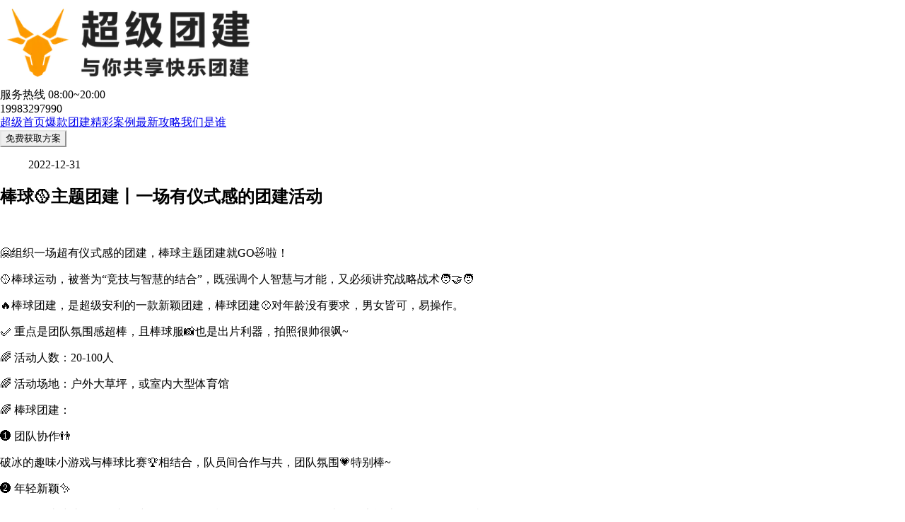

--- FILE ---
content_type: text/html; charset=utf-8
request_url: https://www.tbsuper.com/article/20
body_size: 36701
content:
<!DOCTYPE html><html lang="zh-CN" class="h-full bg-gray-100"><head><meta charSet="utf-8"/><meta name="viewport" content="width=device-width, initial-scale=1, minimum-scale=1, maximum-scale=1, viewport-fit=cover, user-scalable=no"/><link rel="stylesheet" href="/_next/static/chunks/064cc45a4f8e01dd.css" data-precedence="next"/><link rel="stylesheet" href="/_next/static/chunks/bf7910bd9795e957.css" data-precedence="next"/><link rel="preload" as="script" fetchPriority="low" href="/_next/static/chunks/f8295f09f81d0775.js"/><script src="/_next/static/chunks/eac4791e29767ac2.js" async=""></script><script src="/_next/static/chunks/0ba78d76112588ca.js" async=""></script><script src="/_next/static/chunks/b056a15eec95302c.js" async=""></script><script src="/_next/static/chunks/turbopack-1379b693bf959294.js" async=""></script><script src="/_next/static/chunks/d278f94a799a8abf.js" async=""></script><script src="/_next/static/chunks/eca404e9e84b659d.js" async=""></script><script src="/_next/static/chunks/3b098326fcedeb7a.js" async=""></script><script src="/_next/static/chunks/23ca9c678f9b7203.js" async=""></script><script src="/_next/static/chunks/3a23a62c09a7834b.js" async=""></script><script src="/_next/static/chunks/111c4ee19a9e9155.js" async=""></script><script src="/_next/static/chunks/db9dbf940c1fc441.js" async=""></script><script src="/_next/static/chunks/d96012bcfc98706a.js" async=""></script><script src="/_next/static/chunks/9e80aaa07d4729bb.js" async=""></script><script src="/_next/static/chunks/8dd2314e63972f48.js" async=""></script><title>棒球🥎主题团建丨一场有仪式感的团建活动</title><meta name="keywords" content="棒球团建,成都棒球团建,成都运动团建,成都团建,超级团建,户外团建"/><link rel="canonical" href="https://www.tbsuper.com"/><link rel="alternate" media="only screen and (max-width: 600px)" href="https://m.tbsuper.com"/><link rel="icon" href="/favicon.ico?favicon.d35c459a.ico" sizes="32x32" type="image/x-icon"/><script src="/_next/static/chunks/a6dad97d9634a72d.js" noModule=""></script><style id="antd-cssinjs" data-rc-order="prepend" data-rc-priority="-1000">:where(.css-xbngoj).ant-form-css-var{font-family:var(--ant-font-family);font-size:var(--ant-font-size);box-sizing:border-box;}:where(.css-xbngoj).ant-form-css-var::before,:where(.css-xbngoj).ant-form-css-var::after{box-sizing:border-box;}:where(.css-xbngoj).ant-form-css-var [class^="ant-form"],:where(.css-xbngoj).ant-form-css-var [class*=" ant-form"]{box-sizing:border-box;}:where(.css-xbngoj).ant-form-css-var [class^="ant-form"]::before,:where(.css-xbngoj).ant-form-css-var [class*=" ant-form"]::before,:where(.css-xbngoj).ant-form-css-var [class^="ant-form"]::after,:where(.css-xbngoj).ant-form-css-var [class*=" ant-form"]::after{box-sizing:border-box;}:where(.css-xbngoj).ant-form{box-sizing:border-box;margin:0;padding:0;color:var(--ant-color-text);font-size:var(--ant-font-size);line-height:var(--ant-line-height);list-style:none;font-family:var(--ant-font-family);}:where(.css-xbngoj).ant-form legend{display:block;width:100%;margin-bottom:var(--ant-margin-lg);padding:0;color:var(--ant-color-text-description);font-size:var(--ant-font-size-lg);line-height:inherit;border:0;border-bottom:var(--ant-line-width) var(--ant-line-type) var(--ant-color-border);}:where(.css-xbngoj).ant-form input[type="search"]{box-sizing:border-box;}:where(.css-xbngoj).ant-form input[type="radio"],:where(.css-xbngoj).ant-form input[type="checkbox"]{line-height:normal;}:where(.css-xbngoj).ant-form input[type="file"]{display:block;}:where(.css-xbngoj).ant-form input[type="range"]{display:block;width:100%;}:where(.css-xbngoj).ant-form select[multiple],:where(.css-xbngoj).ant-form select[size]{height:auto;}:where(.css-xbngoj).ant-form input[type='file']:focus,:where(.css-xbngoj).ant-form input[type='radio']:focus,:where(.css-xbngoj).ant-form input[type='checkbox']:focus{outline:0;box-shadow:0 0 0 var(--ant-control-outline-width) var(--ant-control-outline);}:where(.css-xbngoj).ant-form output{display:block;padding-top:15px;color:var(--ant-color-text);font-size:var(--ant-font-size);line-height:var(--ant-line-height);}:where(.css-xbngoj).ant-form .ant-form-text{display:inline-block;padding-inline-end:var(--ant-padding-sm);}:where(.css-xbngoj).ant-form-small .ant-form-item .ant-form-item-label>label{height:var(--ant-control-height-sm);}:where(.css-xbngoj).ant-form-small .ant-form-item .ant-form-item-control-input{min-height:var(--ant-control-height-sm);}:where(.css-xbngoj).ant-form-large .ant-form-item .ant-form-item-label>label{height:var(--ant-control-height-lg);}:where(.css-xbngoj).ant-form-large .ant-form-item .ant-form-item-control-input{min-height:var(--ant-control-height-lg);}:where(.css-xbngoj).ant-form-item{box-sizing:border-box;margin:0;padding:0;color:var(--ant-color-text);font-size:var(--ant-font-size);line-height:var(--ant-line-height);list-style:none;font-family:var(--ant-font-family);margin-bottom:var(--ant-form-item-margin-bottom);vertical-align:top;}:where(.css-xbngoj).ant-form-item-with-help{transition:none;}:where(.css-xbngoj).ant-form-item-hidden,:where(.css-xbngoj).ant-form-item-hidden.ant-row{display:none;}:where(.css-xbngoj).ant-form-item-has-warning .ant-form-item-split{color:var(--ant-color-error);}:where(.css-xbngoj).ant-form-item-has-error .ant-form-item-split{color:var(--ant-color-warning);}:where(.css-xbngoj).ant-form-item .ant-form-item-label{flex-grow:0;overflow:hidden;white-space:nowrap;text-align:end;vertical-align:middle;}:where(.css-xbngoj).ant-form-item .ant-form-item-label-left{text-align:start;}:where(.css-xbngoj).ant-form-item .ant-form-item-label-wrap{overflow:unset;line-height:var(--ant-line-height);white-space:unset;}:where(.css-xbngoj).ant-form-item .ant-form-item-label-wrap >label{vertical-align:middle;text-wrap:balance;}:where(.css-xbngoj).ant-form-item .ant-form-item-label >label{position:relative;display:inline-flex;align-items:center;max-width:100%;height:var(--ant-form-label-height);color:var(--ant-form-label-color);font-size:var(--ant-form-label-font-size);}:where(.css-xbngoj).ant-form-item .ant-form-item-label >label >.anticon{font-size:var(--ant-font-size);vertical-align:top;}:where(.css-xbngoj).ant-form-item .ant-form-item-label >label.ant-form-item-required::before{display:inline-block;margin-inline-end:var(--ant-margin-xxs);color:var(--ant-form-label-required-mark-color);font-size:var(--ant-font-size);font-family:SimSun,sans-serif;line-height:1;content:"*";}:where(.css-xbngoj).ant-form-item .ant-form-item-label >label.ant-form-item-required.ant-form-item-required-mark-hidden::before,:where(.css-xbngoj).ant-form-item .ant-form-item-label >label.ant-form-item-required.ant-form-item-required-mark-optional::before{display:none;}:where(.css-xbngoj).ant-form-item .ant-form-item-label >label .ant-form-item-optional{display:inline-block;margin-inline-start:var(--ant-margin-xxs);color:var(--ant-color-text-description);}:where(.css-xbngoj).ant-form-item .ant-form-item-label >label .ant-form-item-optional.ant-form-item-required-mark-hidden{display:none;}:where(.css-xbngoj).ant-form-item .ant-form-item-label >label .ant-form-item-tooltip{color:var(--ant-color-text-description);cursor:help;writing-mode:horizontal-tb;margin-inline-start:var(--ant-margin-xxs);}:where(.css-xbngoj).ant-form-item .ant-form-item-label >label::after{content:":";position:relative;margin-block:0;margin-inline-start:var(--ant-form-label-colon-margin-inline-start);margin-inline-end:var(--ant-form-label-colon-margin-inline-end);}:where(.css-xbngoj).ant-form-item .ant-form-item-label >label.ant-form-item-no-colon::after{content:"\a0";}:where(.css-xbngoj).ant-form-item .ant-form-item-control{--ant-display:flex;flex-direction:column;flex-grow:1;}:where(.css-xbngoj).ant-form-item .ant-form-item-control:first-child:not([class^="'ant-col-'"]):not([class*="' ant-col-'"]){width:100%;}:where(.css-xbngoj).ant-form-item .ant-form-item-control-input{position:relative;display:flex;align-items:center;min-height:var(--ant-control-height);}:where(.css-xbngoj).ant-form-item .ant-form-item-control-input-content{flex:auto;max-width:100%;}:where(.css-xbngoj).ant-form-item .ant-form-item-control-input-content:has(> .ant-switch:only-child, > .ant-rate:only-child){display:flex;align-items:center;}:where(.css-xbngoj).ant-form-item .ant-form-item-additional{display:flex;flex-direction:column;}:where(.css-xbngoj).ant-form-item .ant-form-item-explain,:where(.css-xbngoj).ant-form-item .ant-form-item-extra{clear:both;color:var(--ant-color-text-description);font-size:var(--ant-font-size);line-height:var(--ant-line-height);}:where(.css-xbngoj).ant-form-item .ant-form-item-explain-connected{width:100%;}:where(.css-xbngoj).ant-form-item .ant-form-item-extra{min-height:var(--ant-control-height-sm);transition:color var(--ant-motion-duration-mid) var(--ant-motion-ease-out);}:where(.css-xbngoj).ant-form-item .ant-form-item-explain-error{color:var(--ant-color-error);}:where(.css-xbngoj).ant-form-item .ant-form-item-explain-warning{color:var(--ant-color-warning);}:where(.css-xbngoj).ant-form-item-with-help .ant-form-item-explain{height:auto;opacity:1;}:where(.css-xbngoj).ant-form-item .ant-form-item-feedback-icon{font-size:var(--ant-font-size);text-align:center;visibility:visible;animation-name:css-xbngoj-antZoomIn;animation-duration:var(--ant-motion-duration-mid);animation-timing-function:var(--ant-motion-ease-out-back);pointer-events:none;}:where(.css-xbngoj).ant-form-item .ant-form-item-feedback-icon-success{color:var(--ant-color-success);}:where(.css-xbngoj).ant-form-item .ant-form-item-feedback-icon-error{color:var(--ant-color-error);}:where(.css-xbngoj).ant-form-item .ant-form-item-feedback-icon-warning{color:var(--ant-color-warning);}:where(.css-xbngoj).ant-form-item .ant-form-item-feedback-icon-validating{color:var(--ant-color-primary);}:where(.css-xbngoj).ant-form-show-help{transition:opacity var(--ant-motion-duration-fast) var(--ant-motion-ease-in-out);}:where(.css-xbngoj).ant-form-show-help-appear,:where(.css-xbngoj).ant-form-show-help-enter{opacity:0;}:where(.css-xbngoj).ant-form-show-help-appear-active,:where(.css-xbngoj).ant-form-show-help-enter-active{opacity:1;}:where(.css-xbngoj).ant-form-show-help-leave{opacity:1;}:where(.css-xbngoj).ant-form-show-help-leave-active{opacity:0;}:where(.css-xbngoj).ant-form-show-help .ant-form-show-help-item{overflow:hidden;transition:height var(--ant-motion-duration-fast) var(--ant-motion-ease-in-out),opacity var(--ant-motion-duration-fast) var(--ant-motion-ease-in-out),transform var(--ant-motion-duration-fast) var(--ant-motion-ease-in-out)!important;}:where(.css-xbngoj).ant-form-show-help .ant-form-show-help-item.ant-form-show-help-item-appear,:where(.css-xbngoj).ant-form-show-help .ant-form-show-help-item.ant-form-show-help-item-enter{transform:translateY(-5px);opacity:0;}:where(.css-xbngoj).ant-form-show-help .ant-form-show-help-item.ant-form-show-help-item-appear-active,:where(.css-xbngoj).ant-form-show-help .ant-form-show-help-item.ant-form-show-help-item-enter-active{transform:translateY(0);opacity:1;}:where(.css-xbngoj).ant-form-show-help .ant-form-show-help-item.ant-form-show-help-item-leave-active{transform:translateY(-5px);}:where(.css-xbngoj).ant-form-item-horizontal .ant-form-item-label{flex-grow:0;}:where(.css-xbngoj).ant-form-item-horizontal .ant-form-item-control{flex:1 1 0;min-width:0;}:where(.css-xbngoj).ant-form-item-horizontal .ant-form-item-label[class$='-24']+.ant-form-item-control,:where(.css-xbngoj).ant-form-item-horizontal .ant-form-item-label[class*='-24 ']+.ant-form-item-control{min-width:unset;}:where(.css-xbngoj).ant-form-item-horizontal .ant-col-24.ant-form-item-label,:where(.css-xbngoj).ant-form-item-horizontal .ant-col-xl-24.ant-form-item-label{padding:var(--ant-form-vertical-label-padding);margin:var(--ant-form-vertical-label-margin);white-space:initial;text-align:start;}:where(.css-xbngoj).ant-form-item-horizontal .ant-col-24.ant-form-item-label >label,:where(.css-xbngoj).ant-form-item-horizontal .ant-col-xl-24.ant-form-item-label >label{margin:0;}:where(.css-xbngoj).ant-form-item-horizontal .ant-col-24.ant-form-item-label >label::after,:where(.css-xbngoj).ant-form-item-horizontal .ant-col-xl-24.ant-form-item-label >label::after{visibility:hidden;}:where(.css-xbngoj).ant-form-inline{display:flex;flex-wrap:wrap;}:where(.css-xbngoj).ant-form-inline .ant-form-item-inline{flex:none;margin-inline-end:var(--ant-margin);margin-bottom:var(--ant-form-inline-item-margin-bottom);}:where(.css-xbngoj).ant-form-inline .ant-form-item-inline-row{flex-wrap:nowrap;}:where(.css-xbngoj).ant-form-inline .ant-form-item-inline >.ant-form-item-label,:where(.css-xbngoj).ant-form-inline .ant-form-item-inline >.ant-form-item-control{display:inline-block;vertical-align:top;}:where(.css-xbngoj).ant-form-inline .ant-form-item-inline >.ant-form-item-label{flex:none;}:where(.css-xbngoj).ant-form-inline .ant-form-item-inline .ant-form-text{display:inline-block;}:where(.css-xbngoj).ant-form-inline .ant-form-item-inline .ant-form-item-has-feedback{display:inline-block;}:where(.css-xbngoj).ant-form-item-vertical .ant-form-item-row{flex-direction:column;}:where(.css-xbngoj).ant-form-item-vertical .ant-form-item-label>label{height:auto;}:where(.css-xbngoj).ant-form-item-vertical .ant-form-item-control{width:100%;}:where(.css-xbngoj).ant-form-item-vertical .ant-form-item-label,:where(.css-xbngoj).ant-form-item-vertical .ant-col-24.ant-form-item-label,:where(.css-xbngoj).ant-form-item-vertical .ant-col-xl-24.ant-form-item-label{padding:var(--ant-form-vertical-label-padding);margin:var(--ant-form-vertical-label-margin);white-space:initial;text-align:start;}:where(.css-xbngoj).ant-form-item-vertical .ant-form-item-label >label,:where(.css-xbngoj).ant-form-item-vertical .ant-col-24.ant-form-item-label >label,:where(.css-xbngoj).ant-form-item-vertical .ant-col-xl-24.ant-form-item-label >label{margin:0;}:where(.css-xbngoj).ant-form-item-vertical .ant-form-item-label >label::after,:where(.css-xbngoj).ant-form-item-vertical .ant-col-24.ant-form-item-label >label::after,:where(.css-xbngoj).ant-form-item-vertical .ant-col-xl-24.ant-form-item-label >label::after{visibility:hidden;}@media (max-width: 575px){:where(.css-xbngoj).ant-form-item .ant-form-item-label{padding:var(--ant-form-vertical-label-padding);margin:var(--ant-form-vertical-label-margin);white-space:initial;text-align:start;}:where(.css-xbngoj).ant-form-item .ant-form-item-label >label{margin:0;}:where(.css-xbngoj).ant-form-item .ant-form-item-label >label::after{visibility:hidden;}:where(.css-xbngoj).ant-form:not(.ant-form-inline) .ant-form-item{flex-wrap:wrap;}:where(.css-xbngoj).ant-form:not(.ant-form-inline) .ant-form-item .ant-form-item-label:not([class*=" ant-col-xs"]),:where(.css-xbngoj).ant-form:not(.ant-form-inline) .ant-form-item .ant-form-item-control:not([class*=" ant-col-xs"]){flex:0 0 100%;max-width:100%;}:where(.css-xbngoj).ant-form .ant-form-item:not(.ant-form-item-horizontal) .ant-col-xs-24.ant-form-item-label{padding:var(--ant-form-vertical-label-padding);margin:var(--ant-form-vertical-label-margin);white-space:initial;text-align:start;}:where(.css-xbngoj).ant-form .ant-form-item:not(.ant-form-item-horizontal) .ant-col-xs-24.ant-form-item-label >label{margin:0;}:where(.css-xbngoj).ant-form .ant-form-item:not(.ant-form-item-horizontal) .ant-col-xs-24.ant-form-item-label >label::after{visibility:hidden;}}@media (max-width: 767px){:where(.css-xbngoj).ant-form .ant-form-item:not(.ant-form-item-horizontal) .ant-col-sm-24.ant-form-item-label{padding:var(--ant-form-vertical-label-padding);margin:var(--ant-form-vertical-label-margin);white-space:initial;text-align:start;}:where(.css-xbngoj).ant-form .ant-form-item:not(.ant-form-item-horizontal) .ant-col-sm-24.ant-form-item-label >label{margin:0;}:where(.css-xbngoj).ant-form .ant-form-item:not(.ant-form-item-horizontal) .ant-col-sm-24.ant-form-item-label >label::after{visibility:hidden;}}@media (max-width: 991px){:where(.css-xbngoj).ant-form .ant-form-item:not(.ant-form-item-horizontal) .ant-col-md-24.ant-form-item-label{padding:var(--ant-form-vertical-label-padding);margin:var(--ant-form-vertical-label-margin);white-space:initial;text-align:start;}:where(.css-xbngoj).ant-form .ant-form-item:not(.ant-form-item-horizontal) .ant-col-md-24.ant-form-item-label >label{margin:0;}:where(.css-xbngoj).ant-form .ant-form-item:not(.ant-form-item-horizontal) .ant-col-md-24.ant-form-item-label >label::after{visibility:hidden;}}@media (max-width: 1199px){:where(.css-xbngoj).ant-form .ant-form-item:not(.ant-form-item-horizontal) .ant-col-lg-24.ant-form-item-label{padding:var(--ant-form-vertical-label-padding);margin:var(--ant-form-vertical-label-margin);white-space:initial;text-align:start;}:where(.css-xbngoj).ant-form .ant-form-item:not(.ant-form-item-horizontal) .ant-col-lg-24.ant-form-item-label >label{margin:0;}:where(.css-xbngoj).ant-form .ant-form-item:not(.ant-form-item-horizontal) .ant-col-lg-24.ant-form-item-label >label::after{visibility:hidden;}}:where(.css-xbngoj).ant-form .ant-motion-collapse-legacy{overflow:hidden;}:where(.css-xbngoj).ant-form .ant-motion-collapse-legacy-active{transition:height var(--ant-motion-duration-mid) var(--ant-motion-ease-in-out),opacity var(--ant-motion-duration-mid) var(--ant-motion-ease-in-out)!important;}:where(.css-xbngoj).ant-form .ant-motion-collapse{overflow:hidden;transition:height var(--ant-motion-duration-mid) var(--ant-motion-ease-in-out),opacity var(--ant-motion-duration-mid) var(--ant-motion-ease-in-out)!important;}.css-var-root{--ant-blue:#1677FF;--ant-purple:#722ED1;--ant-cyan:#13C2C2;--ant-green:#52C41A;--ant-magenta:#EB2F96;--ant-pink:#EB2F96;--ant-red:#F5222D;--ant-orange:#FA8C16;--ant-yellow:#FADB14;--ant-volcano:#FA541C;--ant-geekblue:#2F54EB;--ant-gold:#FAAD14;--ant-lime:#A0D911;--ant-color-primary:#1677ff;--ant-color-success:#52c41a;--ant-color-warning:#faad14;--ant-color-error:#ff4d4f;--ant-color-info:#1677ff;--ant-color-link:#1677ff;--ant-color-text-base:#000;--ant-color-bg-base:#fff;--ant-font-family:-apple-system, BlinkMacSystemFont, 'Segoe UI', Roboto, 'Helvetica Neue', Arial,
'Noto Sans', sans-serif, 'Apple Color Emoji', 'Segoe UI Emoji', 'Segoe UI Symbol',
'Noto Color Emoji';--ant-font-family-code:'SFMono-Regular', Consolas, 'Liberation Mono', Menlo, Courier, monospace;--ant-font-size:14px;--ant-line-width:1px;--ant-line-type:solid;--ant-motion-ease-out-circ:cubic-bezier(0.08, 0.82, 0.17, 1);--ant-motion-ease-in-out-circ:cubic-bezier(0.78, 0.14, 0.15, 0.86);--ant-motion-ease-out:cubic-bezier(0.215, 0.61, 0.355, 1);--ant-motion-ease-in-out:cubic-bezier(0.645, 0.045, 0.355, 1);--ant-motion-ease-out-back:cubic-bezier(0.12, 0.4, 0.29, 1.46);--ant-motion-ease-in-back:cubic-bezier(0.71, -0.46, 0.88, 0.6);--ant-motion-ease-in-quint:cubic-bezier(0.755, 0.05, 0.855, 0.06);--ant-motion-ease-out-quint:cubic-bezier(0.23, 1, 0.32, 1);--ant-border-radius:6px;--ant-size-unit:4px;--ant-size-step:4px;--ant-size-popup-arrow:16px;--ant-control-height:32px;--ant-z-index-base:0;--ant-z-index-popup-base:1000;--ant-opacity-image:1;--ant-blue-1:#e6f4ff;--ant-blue-2:#bae0ff;--ant-blue-3:#91caff;--ant-blue-4:#69b1ff;--ant-blue-5:#4096ff;--ant-blue-6:#1677ff;--ant-blue-7:#0958d9;--ant-blue-8:#003eb3;--ant-blue-9:#002c8c;--ant-blue-10:#001d66;--ant-purple-1:#f9f0ff;--ant-purple-2:#efdbff;--ant-purple-3:#d3adf7;--ant-purple-4:#b37feb;--ant-purple-5:#9254de;--ant-purple-6:#722ed1;--ant-purple-7:#531dab;--ant-purple-8:#391085;--ant-purple-9:#22075e;--ant-purple-10:#120338;--ant-cyan-1:#e6fffb;--ant-cyan-2:#b5f5ec;--ant-cyan-3:#87e8de;--ant-cyan-4:#5cdbd3;--ant-cyan-5:#36cfc9;--ant-cyan-6:#13c2c2;--ant-cyan-7:#08979c;--ant-cyan-8:#006d75;--ant-cyan-9:#00474f;--ant-cyan-10:#002329;--ant-green-1:#f6ffed;--ant-green-2:#d9f7be;--ant-green-3:#b7eb8f;--ant-green-4:#95de64;--ant-green-5:#73d13d;--ant-green-6:#52c41a;--ant-green-7:#389e0d;--ant-green-8:#237804;--ant-green-9:#135200;--ant-green-10:#092b00;--ant-magenta-1:#fff0f6;--ant-magenta-2:#ffd6e7;--ant-magenta-3:#ffadd2;--ant-magenta-4:#ff85c0;--ant-magenta-5:#f759ab;--ant-magenta-6:#eb2f96;--ant-magenta-7:#c41d7f;--ant-magenta-8:#9e1068;--ant-magenta-9:#780650;--ant-magenta-10:#520339;--ant-pink-1:#fff0f6;--ant-pink-2:#ffd6e7;--ant-pink-3:#ffadd2;--ant-pink-4:#ff85c0;--ant-pink-5:#f759ab;--ant-pink-6:#eb2f96;--ant-pink-7:#c41d7f;--ant-pink-8:#9e1068;--ant-pink-9:#780650;--ant-pink-10:#520339;--ant-red-1:#fff1f0;--ant-red-2:#ffccc7;--ant-red-3:#ffa39e;--ant-red-4:#ff7875;--ant-red-5:#ff4d4f;--ant-red-6:#f5222d;--ant-red-7:#cf1322;--ant-red-8:#a8071a;--ant-red-9:#820014;--ant-red-10:#5c0011;--ant-orange-1:#fff7e6;--ant-orange-2:#ffe7ba;--ant-orange-3:#ffd591;--ant-orange-4:#ffc069;--ant-orange-5:#ffa940;--ant-orange-6:#fa8c16;--ant-orange-7:#d46b08;--ant-orange-8:#ad4e00;--ant-orange-9:#873800;--ant-orange-10:#612500;--ant-yellow-1:#feffe6;--ant-yellow-2:#ffffb8;--ant-yellow-3:#fffb8f;--ant-yellow-4:#fff566;--ant-yellow-5:#ffec3d;--ant-yellow-6:#fadb14;--ant-yellow-7:#d4b106;--ant-yellow-8:#ad8b00;--ant-yellow-9:#876800;--ant-yellow-10:#614700;--ant-volcano-1:#fff2e8;--ant-volcano-2:#ffd8bf;--ant-volcano-3:#ffbb96;--ant-volcano-4:#ff9c6e;--ant-volcano-5:#ff7a45;--ant-volcano-6:#fa541c;--ant-volcano-7:#d4380d;--ant-volcano-8:#ad2102;--ant-volcano-9:#871400;--ant-volcano-10:#610b00;--ant-geekblue-1:#f0f5ff;--ant-geekblue-2:#d6e4ff;--ant-geekblue-3:#adc6ff;--ant-geekblue-4:#85a5ff;--ant-geekblue-5:#597ef7;--ant-geekblue-6:#2f54eb;--ant-geekblue-7:#1d39c4;--ant-geekblue-8:#10239e;--ant-geekblue-9:#061178;--ant-geekblue-10:#030852;--ant-gold-1:#fffbe6;--ant-gold-2:#fff1b8;--ant-gold-3:#ffe58f;--ant-gold-4:#ffd666;--ant-gold-5:#ffc53d;--ant-gold-6:#faad14;--ant-gold-7:#d48806;--ant-gold-8:#ad6800;--ant-gold-9:#874d00;--ant-gold-10:#613400;--ant-lime-1:#fcffe6;--ant-lime-2:#f4ffb8;--ant-lime-3:#eaff8f;--ant-lime-4:#d3f261;--ant-lime-5:#bae637;--ant-lime-6:#a0d911;--ant-lime-7:#7cb305;--ant-lime-8:#5b8c00;--ant-lime-9:#3f6600;--ant-lime-10:#254000;--ant-color-text:rgba(0,0,0,0.88);--ant-color-text-secondary:rgba(0,0,0,0.65);--ant-color-text-tertiary:rgba(0,0,0,0.45);--ant-color-text-quaternary:rgba(0,0,0,0.25);--ant-color-fill:rgba(0,0,0,0.15);--ant-color-fill-secondary:rgba(0,0,0,0.06);--ant-color-fill-tertiary:rgba(0,0,0,0.04);--ant-color-fill-quaternary:rgba(0,0,0,0.02);--ant-color-bg-solid:rgb(0,0,0);--ant-color-bg-solid-hover:rgba(0,0,0,0.75);--ant-color-bg-solid-active:rgba(0,0,0,0.95);--ant-color-bg-layout:#f5f5f5;--ant-color-bg-container:#ffffff;--ant-color-bg-elevated:#ffffff;--ant-color-bg-spotlight:rgba(0,0,0,0.85);--ant-color-bg-blur:transparent;--ant-color-border:#d9d9d9;--ant-color-border-disabled:#d9d9d9;--ant-color-border-secondary:#f0f0f0;--ant-color-primary-bg:#e6f4ff;--ant-color-primary-bg-hover:#bae0ff;--ant-color-primary-border:#91caff;--ant-color-primary-border-hover:#69b1ff;--ant-color-primary-hover:#4096ff;--ant-color-primary-active:#0958d9;--ant-color-primary-text-hover:#4096ff;--ant-color-primary-text:#1677ff;--ant-color-primary-text-active:#0958d9;--ant-color-success-bg:#f6ffed;--ant-color-success-bg-hover:#d9f7be;--ant-color-success-border:#b7eb8f;--ant-color-success-border-hover:#95de64;--ant-color-success-hover:#95de64;--ant-color-success-active:#389e0d;--ant-color-success-text-hover:#73d13d;--ant-color-success-text:#52c41a;--ant-color-success-text-active:#389e0d;--ant-color-error-bg:#fff2f0;--ant-color-error-bg-hover:#fff1f0;--ant-color-error-bg-filled-hover:#ffdfdc;--ant-color-error-bg-active:#ffccc7;--ant-color-error-border:#ffccc7;--ant-color-error-border-hover:#ffa39e;--ant-color-error-hover:#ff7875;--ant-color-error-active:#d9363e;--ant-color-error-text-hover:#ff7875;--ant-color-error-text:#ff4d4f;--ant-color-error-text-active:#d9363e;--ant-color-warning-bg:#fffbe6;--ant-color-warning-bg-hover:#fff1b8;--ant-color-warning-border:#ffe58f;--ant-color-warning-border-hover:#ffd666;--ant-color-warning-hover:#ffd666;--ant-color-warning-active:#d48806;--ant-color-warning-text-hover:#ffc53d;--ant-color-warning-text:#faad14;--ant-color-warning-text-active:#d48806;--ant-color-info-bg:#e6f4ff;--ant-color-info-bg-hover:#bae0ff;--ant-color-info-border:#91caff;--ant-color-info-border-hover:#69b1ff;--ant-color-info-hover:#69b1ff;--ant-color-info-active:#0958d9;--ant-color-info-text-hover:#4096ff;--ant-color-info-text:#1677ff;--ant-color-info-text-active:#0958d9;--ant-color-link-hover:#69b1ff;--ant-color-link-active:#0958d9;--ant-color-bg-mask:rgba(0,0,0,0.45);--ant-color-white:#fff;--ant-font-size-sm:12px;--ant-font-size-lg:16px;--ant-font-size-xl:20px;--ant-font-size-heading-1:38px;--ant-font-size-heading-2:30px;--ant-font-size-heading-3:24px;--ant-font-size-heading-4:20px;--ant-font-size-heading-5:16px;--ant-line-height:1.5714285714285714;--ant-line-height-lg:1.5;--ant-line-height-sm:1.6666666666666667;--ant-font-height:22px;--ant-font-height-lg:24px;--ant-font-height-sm:20px;--ant-line-height-heading-1:1.2105263157894737;--ant-line-height-heading-2:1.2666666666666666;--ant-line-height-heading-3:1.3333333333333333;--ant-line-height-heading-4:1.4;--ant-line-height-heading-5:1.5;--ant-size-xxl:48px;--ant-size-xl:32px;--ant-size-lg:24px;--ant-size-md:20px;--ant-size-ms:16px;--ant-size:16px;--ant-size-sm:12px;--ant-size-xs:8px;--ant-size-xxs:4px;--ant-control-height-sm:24px;--ant-control-height-xs:16px;--ant-control-height-lg:40px;--ant-motion-duration-fast:0.1s;--ant-motion-duration-mid:0.2s;--ant-motion-duration-slow:0.3s;--ant-line-width-bold:2px;--ant-border-radius-xs:2px;--ant-border-radius-sm:4px;--ant-border-radius-lg:8px;--ant-border-radius-outer:4px;--ant-color-fill-content:rgba(0,0,0,0.06);--ant-color-fill-content-hover:rgba(0,0,0,0.15);--ant-color-fill-alter:rgba(0,0,0,0.02);--ant-color-bg-container-disabled:rgba(0,0,0,0.04);--ant-color-border-bg:#ffffff;--ant-color-split:rgba(5,5,5,0.06);--ant-color-text-placeholder:rgba(0,0,0,0.25);--ant-color-text-disabled:rgba(0,0,0,0.25);--ant-color-text-heading:rgba(0,0,0,0.88);--ant-color-text-label:rgba(0,0,0,0.65);--ant-color-text-description:rgba(0,0,0,0.45);--ant-color-text-light-solid:#fff;--ant-color-highlight:#ff4d4f;--ant-color-bg-text-hover:rgba(0,0,0,0.06);--ant-color-bg-text-active:rgba(0,0,0,0.15);--ant-color-icon:rgba(0,0,0,0.45);--ant-color-icon-hover:rgba(0,0,0,0.88);--ant-color-error-outline:rgba(255,38,5,0.06);--ant-color-warning-outline:rgba(255,215,5,0.1);--ant-font-size-icon:12px;--ant-line-width-focus:3px;--ant-control-outline-width:2px;--ant-control-interactive-size:16px;--ant-control-item-bg-hover:rgba(0,0,0,0.04);--ant-control-item-bg-active:#e6f4ff;--ant-control-item-bg-active-hover:#bae0ff;--ant-control-item-bg-active-disabled:rgba(0,0,0,0.15);--ant-control-tmp-outline:rgba(0,0,0,0.02);--ant-control-outline:rgba(5,145,255,0.1);--ant-font-weight-strong:600;--ant-opacity-loading:0.65;--ant-link-decoration:none;--ant-link-hover-decoration:none;--ant-link-focus-decoration:none;--ant-control-padding-horizontal:12px;--ant-control-padding-horizontal-sm:8px;--ant-padding-xxs:4px;--ant-padding-xs:8px;--ant-padding-sm:12px;--ant-padding:16px;--ant-padding-md:20px;--ant-padding-lg:24px;--ant-padding-xl:32px;--ant-padding-content-horizontal-lg:24px;--ant-padding-content-vertical-lg:16px;--ant-padding-content-horizontal:16px;--ant-padding-content-vertical:12px;--ant-padding-content-horizontal-sm:16px;--ant-padding-content-vertical-sm:8px;--ant-margin-xxs:4px;--ant-margin-xs:8px;--ant-margin-sm:12px;--ant-margin:16px;--ant-margin-md:20px;--ant-margin-lg:24px;--ant-margin-xl:32px;--ant-margin-xxl:48px;--ant-box-shadow:
      0 6px 16px 0 rgba(0, 0, 0, 0.08),
      0 3px 6px -4px rgba(0, 0, 0, 0.12),
      0 9px 28px 8px rgba(0, 0, 0, 0.05)
    ;--ant-box-shadow-secondary:
      0 6px 16px 0 rgba(0, 0, 0, 0.08),
      0 3px 6px -4px rgba(0, 0, 0, 0.12),
      0 9px 28px 8px rgba(0, 0, 0, 0.05)
    ;--ant-box-shadow-tertiary:
      0 1px 2px 0 rgba(0, 0, 0, 0.03),
      0 1px 6px -1px rgba(0, 0, 0, 0.02),
      0 2px 4px 0 rgba(0, 0, 0, 0.02)
    ;--ant-box-shadow-popover-arrow:2px 2px 5px rgba(0, 0, 0, 0.05);--ant-box-shadow-card:
      0 1px 2px -2px rgba(0,0,0,0.16),
      0 3px 6px 0 rgba(0,0,0,0.12),
      0 5px 12px 4px rgba(0,0,0,0.09)
    ;--ant-box-shadow-drawer-right:
      -6px 0 16px 0 rgba(0, 0, 0, 0.08),
      -3px 0 6px -4px rgba(0, 0, 0, 0.12),
      -9px 0 28px 8px rgba(0, 0, 0, 0.05)
    ;--ant-box-shadow-drawer-left:
      6px 0 16px 0 rgba(0, 0, 0, 0.08),
      3px 0 6px -4px rgba(0, 0, 0, 0.12),
      9px 0 28px 8px rgba(0, 0, 0, 0.05)
    ;--ant-box-shadow-drawer-up:
      0 6px 16px 0 rgba(0, 0, 0, 0.08),
      0 3px 6px -4px rgba(0, 0, 0, 0.12),
      0 9px 28px 8px rgba(0, 0, 0, 0.05)
    ;--ant-box-shadow-drawer-down:
      0 -6px 16px 0 rgba(0, 0, 0, 0.08),
      0 -3px 6px -4px rgba(0, 0, 0, 0.12),
      0 -9px 28px 8px rgba(0, 0, 0, 0.05)
    ;--ant-box-shadow-tabs-overflow-left:inset 10px 0 8px -8px rgba(0, 0, 0, 0.08);--ant-box-shadow-tabs-overflow-right:inset -10px 0 8px -8px rgba(0, 0, 0, 0.08);--ant-box-shadow-tabs-overflow-top:inset 0 10px 8px -8px rgba(0, 0, 0, 0.08);--ant-box-shadow-tabs-overflow-bottom:inset 0 -10px 8px -8px rgba(0, 0, 0, 0.08);}:where(.css-xbngoj).ant-app{font-family:var(--ant-font-family);font-size:var(--ant-font-size);box-sizing:border-box;}:where(.css-xbngoj).ant-app::before,:where(.css-xbngoj).ant-app::after{box-sizing:border-box;}:where(.css-xbngoj).ant-app [class^="ant-app"],:where(.css-xbngoj).ant-app [class*=" ant-app"]{box-sizing:border-box;}:where(.css-xbngoj).ant-app [class^="ant-app"]::before,:where(.css-xbngoj).ant-app [class*=" ant-app"]::before,:where(.css-xbngoj).ant-app [class^="ant-app"]::after,:where(.css-xbngoj).ant-app [class*=" ant-app"]::after{box-sizing:border-box;}:where(.css-xbngoj).ant-app{color:var(--ant-color-text);font-size:var(--ant-font-size);line-height:var(--ant-line-height);font-family:var(--ant-font-family);}:where(.css-xbngoj).ant-app.ant-app-rtl{direction:rtl;}:where(.css-xbngoj).ant-modal-css-var{font-family:var(--ant-font-family);font-size:var(--ant-font-size);box-sizing:border-box;}:where(.css-xbngoj).ant-modal-css-var::before,:where(.css-xbngoj).ant-modal-css-var::after{box-sizing:border-box;}:where(.css-xbngoj).ant-modal-css-var [class^="ant-modal"],:where(.css-xbngoj).ant-modal-css-var [class*=" ant-modal"]{box-sizing:border-box;}:where(.css-xbngoj).ant-modal-css-var [class^="ant-modal"]::before,:where(.css-xbngoj).ant-modal-css-var [class*=" ant-modal"]::before,:where(.css-xbngoj).ant-modal-css-var [class^="ant-modal"]::after,:where(.css-xbngoj).ant-modal-css-var [class*=" ant-modal"]::after{box-sizing:border-box;}:where(.css-xbngoj).ant-modal-root .ant-modal-wrap-rtl{direction:rtl;}:where(.css-xbngoj).ant-modal-root .ant-modal-centered{text-align:center;}:where(.css-xbngoj).ant-modal-root .ant-modal-centered::before{display:inline-block;width:0;height:100%;vertical-align:middle;content:"";}:where(.css-xbngoj).ant-modal-root .ant-modal-centered .ant-modal{top:0;display:inline-block;padding-bottom:0;text-align:start;vertical-align:middle;}@media (max-width: 767px){:where(.css-xbngoj).ant-modal-root .ant-modal{max-width:calc(100vw - 16px);margin:var(--ant-margin-xs) auto;}:where(.css-xbngoj).ant-modal-root .ant-modal-centered .ant-modal{flex:1;}}:where(.css-xbngoj).ant-modal{box-sizing:border-box;margin:0 auto;padding:0;color:var(--ant-color-text);font-size:var(--ant-font-size);line-height:var(--ant-line-height);list-style:none;font-family:var(--ant-font-family);pointer-events:none;position:relative;top:100px;width:auto;max-width:calc(100vw - calc(var(--ant-margin) * 2));padding-bottom:var(--ant-padding-lg);}:where(.css-xbngoj).ant-modal .ant-modal-title{margin:0;color:var(--ant-modal-title-color);font-weight:var(--ant-font-weight-strong);font-size:var(--ant-modal-title-font-size);line-height:var(--ant-modal-title-line-height);word-wrap:break-word;}:where(.css-xbngoj).ant-modal .ant-modal-container{position:relative;background-color:var(--ant-modal-content-bg);background-clip:padding-box;border:0;border-radius:var(--ant-border-radius-lg);box-shadow:var(--ant-box-shadow);pointer-events:auto;padding:var(--ant-modal-content-padding);}:where(.css-xbngoj).ant-modal .ant-modal-close{position:absolute;top:calc((calc(calc(var(--ant-line-height-heading-5) * var(--ant-font-size-heading-5)) + calc(var(--ant-padding) * 2)) - var(--ant-control-height)) / 2);inset-inline-end:calc((calc(calc(var(--ant-line-height-heading-5) * var(--ant-font-size-heading-5)) + calc(var(--ant-padding) * 2)) - var(--ant-control-height)) / 2);z-index:calc(var(--ant-z-index-popup-base) + 10);padding:0;color:var(--ant-color-icon);font-weight:var(--ant-font-weight-strong);line-height:1;text-decoration:none;background:transparent;border-radius:var(--ant-border-radius-sm);width:var(--ant-control-height);height:var(--ant-control-height);border:0;outline:0;cursor:pointer;transition:color var(--ant-motion-duration-mid),background-color var(--ant-motion-duration-mid);}:where(.css-xbngoj).ant-modal .ant-modal-close-x{display:flex;font-size:var(--ant-font-size-lg);font-style:normal;line-height:var(--ant-control-height);justify-content:center;text-transform:none;text-rendering:auto;}:where(.css-xbngoj).ant-modal .ant-modal-close:disabled{pointer-events:none;}:where(.css-xbngoj).ant-modal .ant-modal-close:hover{color:var(--ant-color-icon-hover);background-color:var(--ant-color-bg-text-hover);text-decoration:none;}:where(.css-xbngoj).ant-modal .ant-modal-close:active{background-color:var(--ant-color-bg-text-active);}:where(.css-xbngoj).ant-modal .ant-modal-close:focus-visible{outline:var(--ant-line-width-focus) solid var(--ant-color-primary-border);outline-offset:1px;transition:outline-offset 0s,outline 0s;}:where(.css-xbngoj).ant-modal .ant-modal-header{color:var(--ant-color-text);background:var(--ant-modal-header-bg);border-radius:var(--ant-border-radius-lg) var(--ant-border-radius-lg) 0 0;margin-bottom:var(--ant-modal-header-margin-bottom);padding:var(--ant-modal-header-padding);border-bottom:var(--ant-modal-header-border-bottom);}:where(.css-xbngoj).ant-modal .ant-modal-body{font-size:var(--ant-font-size);line-height:var(--ant-line-height);word-wrap:break-word;padding:var(--ant-modal-body-padding);}:where(.css-xbngoj).ant-modal .ant-modal-body .ant-modal-body-skeleton{width:100%;height:100%;display:flex;justify-content:center;align-items:center;margin:var(--ant-margin) auto;}:where(.css-xbngoj).ant-modal .ant-modal-footer{text-align:end;background:var(--ant-modal-footer-bg);margin-top:var(--ant-modal-footer-margin-top);padding:var(--ant-modal-footer-padding);border-top:var(--ant-modal-footer-border-top);border-radius:var(--ant-modal-footer-border-radius);}:where(.css-xbngoj).ant-modal .ant-modal-footer >.ant-btn+.ant-btn{margin-inline-start:var(--ant-margin-xs);}:where(.css-xbngoj).ant-modal .ant-modal-open{overflow:hidden;}:where(.css-xbngoj).ant-modal-pure-panel{top:auto;padding:0;display:flex;flex-direction:column;}:where(.css-xbngoj).ant-modal-pure-panel .ant-modal-container,:where(.css-xbngoj).ant-modal-pure-panel .ant-modal-body,:where(.css-xbngoj).ant-modal-pure-panel .ant-modal-confirm-body-wrapper{display:flex;flex-direction:column;flex:auto;}:where(.css-xbngoj).ant-modal-pure-panel .ant-modal-confirm-body{margin-bottom:auto;}:where(.css-xbngoj).ant-modal-root .ant-modal-wrap-rtl{direction:rtl;}:where(.css-xbngoj).ant-modal-root .ant-modal-wrap-rtl .ant-modal-confirm-body{direction:rtl;}:where(.css-xbngoj).ant-modal-root .ant-modal.ant-zoom-enter,:where(.css-xbngoj).ant-modal-root .ant-modal.ant-zoom-appear{transform:none;opacity:0;animation-duration:var(--ant-motion-duration-slow);user-select:none;}:where(.css-xbngoj).ant-modal-root .ant-modal.ant-zoom-leave .ant-modal-container{pointer-events:none;}:where(.css-xbngoj).ant-modal-root .ant-modal-mask{position:fixed;inset:0;z-index:var(--ant-z-index-popup-base);height:100%;background-color:var(--ant-color-bg-mask);pointer-events:none;}:where(.css-xbngoj).ant-modal-root .ant-modal-mask.ant-modal-mask-blur{backdrop-filter:blur(4px);}:where(.css-xbngoj).ant-modal-root .ant-modal-mask .ant-modal-hidden{display:none;}:where(.css-xbngoj).ant-modal-root .ant-modal-wrap{position:fixed;inset:0;z-index:var(--ant-z-index-popup-base);overflow:auto;outline:0;-webkit-overflow-scrolling:touch;}:where(.css-xbngoj).ant-modal-root .ant-fade-enter,:where(.css-xbngoj).ant-modal-root .ant-fade-appear{animation-duration:var(--ant-motion-duration-mid);animation-fill-mode:both;animation-play-state:paused;}:where(.css-xbngoj).ant-modal-root .ant-fade-leave{animation-duration:var(--ant-motion-duration-mid);animation-fill-mode:both;animation-play-state:paused;}:where(.css-xbngoj).ant-modal-root .ant-fade-enter.ant-fade-enter-active,:where(.css-xbngoj).ant-modal-root .ant-fade-appear.ant-fade-appear-active{animation-name:css-xbngoj-antFadeIn;animation-play-state:running;}:where(.css-xbngoj).ant-modal-root .ant-fade-leave.ant-fade-leave-active{animation-name:css-xbngoj-antFadeOut;animation-play-state:running;pointer-events:none;}:where(.css-xbngoj).ant-modal-root .ant-fade-enter,:where(.css-xbngoj).ant-modal-root .ant-fade-appear{opacity:0;animation-timing-function:linear;}:where(.css-xbngoj).ant-modal-root .ant-fade-leave{animation-timing-function:linear;}:where(.css-xbngoj).ant-zoom-enter,:where(.css-xbngoj).ant-zoom-appear{animation-duration:var(--ant-motion-duration-mid);animation-fill-mode:both;animation-play-state:paused;}:where(.css-xbngoj).ant-zoom-leave{animation-duration:var(--ant-motion-duration-mid);animation-fill-mode:both;animation-play-state:paused;}:where(.css-xbngoj).ant-zoom-enter.ant-zoom-enter-active,:where(.css-xbngoj).ant-zoom-appear.ant-zoom-appear-active{animation-name:css-xbngoj-antZoomIn;animation-play-state:running;}:where(.css-xbngoj).ant-zoom-leave.ant-zoom-leave-active{animation-name:css-xbngoj-antZoomOut;animation-play-state:running;pointer-events:none;}:where(.css-xbngoj).ant-zoom-enter,:where(.css-xbngoj).ant-zoom-appear{transform:scale(0);opacity:0;animation-timing-function:var(--ant-motion-ease-out-circ);}:where(.css-xbngoj).ant-zoom-enter-prepare,:where(.css-xbngoj).ant-zoom-appear-prepare{transform:none;}:where(.css-xbngoj).ant-zoom-leave{animation-timing-function:var(--ant-motion-ease-in-out-circ);}:where(.css-xbngoj).ant-modal-root .ant-modal{--ant-modal-sm-width:var(--ant-modal-xs-width);--ant-modal-md-width:var(--ant-modal-sm-width);--ant-modal-lg-width:var(--ant-modal-md-width);--ant-modal-xl-width:var(--ant-modal-lg-width);--ant-modal-xxl-width:var(--ant-modal-xl-width);width:var(--ant-modal-xs-width);}@media (min-width: 576px){:where(.css-xbngoj).ant-modal-root .ant-modal{width:var(--ant-modal-sm-width);}}@media (min-width: 768px){:where(.css-xbngoj).ant-modal-root .ant-modal{width:var(--ant-modal-md-width);}}@media (min-width: 992px){:where(.css-xbngoj).ant-modal-root .ant-modal{width:var(--ant-modal-lg-width);}}@media (min-width: 1200px){:where(.css-xbngoj).ant-modal-root .ant-modal{width:var(--ant-modal-xl-width);}}@media (min-width: 1600px){:where(.css-xbngoj).ant-modal-root .ant-modal{width:var(--ant-modal-xxl-width);}}@keyframes css-xbngoj-antFadeIn{0%{opacity:0;}100%{opacity:1;}}@keyframes css-xbngoj-antFadeOut{0%{opacity:1;}100%{opacity:0;}}@keyframes css-xbngoj-antZoomIn{0%{transform:scale(0.2);opacity:0;}100%{transform:scale(1);opacity:1;}}@keyframes css-xbngoj-antZoomOut{0%{transform:scale(1);}100%{transform:scale(0.2);opacity:0;}}.css-var-_R_nb_.ant-modal-css-var{--ant-modal-footer-bg:transparent;--ant-modal-header-bg:transparent;--ant-modal-title-line-height:1.5;--ant-modal-title-font-size:16px;--ant-modal-content-bg:#ffffff;--ant-modal-title-color:rgba(0,0,0,0.88);--ant-modal-content-padding:20px 24px;--ant-modal-header-padding:0px;--ant-modal-header-border-bottom:none;--ant-modal-header-margin-bottom:8px;--ant-modal-body-padding:0px;--ant-modal-footer-padding:0px;--ant-modal-footer-border-top:none;--ant-modal-footer-border-radius:0px;--ant-modal-footer-margin-top:12px;--ant-modal-confirm-body-padding:0px;--ant-modal-confirm-icon-margin-inline-end:12px;--ant-modal-confirm-btns-margin-top:12px;}:where(.css-xbngoj).ant-layout{font-family:var(--ant-font-family);font-size:var(--ant-font-size);box-sizing:border-box;}:where(.css-xbngoj).ant-layout::before,:where(.css-xbngoj).ant-layout::after{box-sizing:border-box;}:where(.css-xbngoj).ant-layout [class^="ant-layout"],:where(.css-xbngoj).ant-layout [class*=" ant-layout"]{box-sizing:border-box;}:where(.css-xbngoj).ant-layout [class^="ant-layout"]::before,:where(.css-xbngoj).ant-layout [class*=" ant-layout"]::before,:where(.css-xbngoj).ant-layout [class^="ant-layout"]::after,:where(.css-xbngoj).ant-layout [class*=" ant-layout"]::after{box-sizing:border-box;}:where(.css-xbngoj).ant-layout{display:flex;flex:auto;flex-direction:column;min-height:0;background:var(--ant-layout-body-bg);}:where(.css-xbngoj).ant-layout,:where(.css-xbngoj).ant-layout *{box-sizing:border-box;}:where(.css-xbngoj).ant-layout.ant-layout-has-sider{flex-direction:row;}:where(.css-xbngoj).ant-layout.ant-layout-has-sider >.ant-layout,:where(.css-xbngoj).ant-layout.ant-layout-has-sider >.ant-layout-content{width:0;}:where(.css-xbngoj).ant-layout .ant-layout-header,:where(.css-xbngoj).ant-layout.ant-layout-footer{flex:0 0 auto;}:where(.css-xbngoj).ant-layout-rtl{direction:rtl;}:where(.css-xbngoj).ant-layout-header{height:var(--ant-layout-header-height);padding:var(--ant-layout-header-padding);color:var(--ant-layout-header-color);line-height:var(--ant-layout-header-height);background:var(--ant-layout-header-bg);}:where(.css-xbngoj).ant-layout-header .ant-menu{line-height:inherit;}:where(.css-xbngoj).ant-layout-footer{padding:var(--ant-layout-footer-padding);color:var(--ant-color-text);font-size:var(--ant-font-size);background:var(--ant-layout-footer-bg);}:where(.css-xbngoj).ant-layout-content{flex:auto;color:var(--ant-color-text);min-height:0;}.css-var-_R_nb_.ant-layout{--ant-layout-color-bg-header:#001529;--ant-layout-color-bg-body:#f5f5f5;--ant-layout-color-bg-trigger:#002140;--ant-layout-body-bg:#f5f5f5;--ant-layout-header-bg:#001529;--ant-layout-header-height:64px;--ant-layout-header-padding:0 50px;--ant-layout-header-color:rgba(0,0,0,0.88);--ant-layout-footer-padding:24px 50px;--ant-layout-footer-bg:#f5f5f5;--ant-layout-sider-bg:#001529;--ant-layout-trigger-height:48px;--ant-layout-trigger-bg:#002140;--ant-layout-trigger-color:#fff;--ant-layout-zero-trigger-width:40px;--ant-layout-zero-trigger-height:40px;--ant-layout-light-sider-bg:#ffffff;--ant-layout-light-trigger-bg:#ffffff;--ant-layout-light-trigger-color:rgba(0,0,0,0.88);}:where(.css-xbngoj).ant-input{box-sizing:border-box;}:where(.css-xbngoj).ant-input::before,:where(.css-xbngoj).ant-input::after{box-sizing:border-box;}:where(.css-xbngoj).ant-input [class^="ant-input"],:where(.css-xbngoj).ant-input [class*=" ant-input"]{box-sizing:border-box;}:where(.css-xbngoj).ant-input [class^="ant-input"]::before,:where(.css-xbngoj).ant-input [class*=" ant-input"]::before,:where(.css-xbngoj).ant-input [class^="ant-input"]::after,:where(.css-xbngoj).ant-input [class*=" ant-input"]::after{box-sizing:border-box;}:where(.css-xbngoj).ant-input{box-sizing:border-box;margin:0;padding:var(--ant-input-padding-block) var(--ant-input-padding-inline);color:var(--ant-color-text);font-size:var(--ant-input-input-font-size);line-height:var(--ant-line-height);list-style:none;font-family:var(--ant-font-family);position:relative;display:inline-block;width:100%;min-width:0;border-radius:var(--ant-border-radius);transition:all var(--ant-motion-duration-mid);}:where(.css-xbngoj).ant-input::-moz-placeholder{opacity:1;}:where(.css-xbngoj).ant-input::placeholder{color:var(--ant-color-text-placeholder);user-select:none;}:where(.css-xbngoj).ant-input:placeholder-shown{text-overflow:ellipsis;}:where(.css-xbngoj).ant-input-lg{padding:var(--ant-input-padding-block-lg) var(--ant-input-padding-inline-lg);font-size:var(--ant-input-input-font-size-lg);line-height:var(--ant-line-height-lg);border-radius:var(--ant-border-radius-lg);}:where(.css-xbngoj).ant-input-sm{padding:var(--ant-input-padding-block-sm) var(--ant-input-padding-inline-sm);font-size:var(--ant-input-input-font-size-sm);border-radius:var(--ant-border-radius-sm);}:where(.css-xbngoj).ant-input-rtl,:where(.css-xbngoj).ant-input-textarea-rtl{direction:rtl;}:where(.css-xbngoj).ant-input-outlined{background:var(--ant-color-bg-container);border-width:var(--ant-line-width);border-style:var(--ant-line-type);border-color:var(--ant-color-border);}:where(.css-xbngoj).ant-input-outlined:hover{border-color:var(--ant-input-hover-border-color);background-color:var(--ant-input-hover-bg);}:where(.css-xbngoj).ant-input-outlined:focus,:where(.css-xbngoj).ant-input-outlined:focus-within{border-color:var(--ant-input-active-border-color);box-shadow:var(--ant-input-active-shadow);outline:0;background-color:var(--ant-input-active-bg);}:where(.css-xbngoj).ant-input-outlined.ant-input-disabled,:where(.css-xbngoj).ant-input-outlined[disabled]{color:var(--ant-color-text-disabled);background-color:var(--ant-color-bg-container-disabled);border-color:var(--ant-color-border);box-shadow:none;cursor:not-allowed;opacity:1;}:where(.css-xbngoj).ant-input-outlined.ant-input-disabled input[disabled],:where(.css-xbngoj).ant-input-outlined[disabled] input[disabled],:where(.css-xbngoj).ant-input-outlined.ant-input-disabled textarea[disabled],:where(.css-xbngoj).ant-input-outlined[disabled] textarea[disabled]{cursor:not-allowed;}:where(.css-xbngoj).ant-input-outlined.ant-input-disabled:hover:not([disabled]),:where(.css-xbngoj).ant-input-outlined[disabled]:hover:not([disabled]){border-color:var(--ant-color-border);background-color:var(--ant-color-bg-container-disabled);}:where(.css-xbngoj).ant-input-outlined.ant-input-status-error:not(.ant-input-disabled){background:var(--ant-color-bg-container);border-width:var(--ant-line-width);border-style:var(--ant-line-type);border-color:var(--ant-color-error);}:where(.css-xbngoj).ant-input-outlined.ant-input-status-error:not(.ant-input-disabled):hover{border-color:var(--ant-color-error-border-hover);background-color:var(--ant-input-hover-bg);}:where(.css-xbngoj).ant-input-outlined.ant-input-status-error:not(.ant-input-disabled):focus,:where(.css-xbngoj).ant-input-outlined.ant-input-status-error:not(.ant-input-disabled):focus-within{border-color:var(--ant-color-error);box-shadow:var(--ant-input-error-active-shadow);outline:0;background-color:var(--ant-input-active-bg);}:where(.css-xbngoj).ant-input-outlined.ant-input-status-error:not(.ant-input-disabled) .ant-input-prefix,:where(.css-xbngoj).ant-input-outlined.ant-input-status-error:not(.ant-input-disabled) .ant-input-suffix{color:var(--ant-color-error);}:where(.css-xbngoj).ant-input-outlined.ant-input-status-error.ant-input-disabled{border-color:var(--ant-color-error);}:where(.css-xbngoj).ant-input-outlined.ant-input-status-warning:not(.ant-input-disabled){background:var(--ant-color-bg-container);border-width:var(--ant-line-width);border-style:var(--ant-line-type);border-color:var(--ant-color-warning);}:where(.css-xbngoj).ant-input-outlined.ant-input-status-warning:not(.ant-input-disabled):hover{border-color:var(--ant-color-warning-border-hover);background-color:var(--ant-input-hover-bg);}:where(.css-xbngoj).ant-input-outlined.ant-input-status-warning:not(.ant-input-disabled):focus,:where(.css-xbngoj).ant-input-outlined.ant-input-status-warning:not(.ant-input-disabled):focus-within{border-color:var(--ant-color-warning);box-shadow:var(--ant-input-warning-active-shadow);outline:0;background-color:var(--ant-input-active-bg);}:where(.css-xbngoj).ant-input-outlined.ant-input-status-warning:not(.ant-input-disabled) .ant-input-prefix,:where(.css-xbngoj).ant-input-outlined.ant-input-status-warning:not(.ant-input-disabled) .ant-input-suffix{color:var(--ant-color-warning);}:where(.css-xbngoj).ant-input-outlined.ant-input-status-warning.ant-input-disabled{border-color:var(--ant-color-warning);}:where(.css-xbngoj).ant-input-filled{background:var(--ant-color-fill-tertiary);border-width:var(--ant-line-width);border-style:var(--ant-line-type);border-color:transparent;}input:where(.css-xbngoj).ant-input-filled,:where(.css-xbngoj).ant-input-filled input,textarea:where(.css-xbngoj).ant-input-filled,:where(.css-xbngoj).ant-input-filled textarea{color:var(--ant-color-text);}:where(.css-xbngoj).ant-input-filled:hover{background:var(--ant-color-fill-secondary);}:where(.css-xbngoj).ant-input-filled:focus,:where(.css-xbngoj).ant-input-filled:focus-within{outline:0;border-color:var(--ant-input-active-border-color);background-color:var(--ant-input-active-bg);}:where(.css-xbngoj).ant-input-filled.ant-input-disabled,:where(.css-xbngoj).ant-input-filled[disabled]{color:var(--ant-color-text-disabled);background-color:var(--ant-color-bg-container-disabled);border-color:var(--ant-color-border);box-shadow:none;cursor:not-allowed;opacity:1;}:where(.css-xbngoj).ant-input-filled.ant-input-disabled input[disabled],:where(.css-xbngoj).ant-input-filled[disabled] input[disabled],:where(.css-xbngoj).ant-input-filled.ant-input-disabled textarea[disabled],:where(.css-xbngoj).ant-input-filled[disabled] textarea[disabled]{cursor:not-allowed;}:where(.css-xbngoj).ant-input-filled.ant-input-disabled:hover:not([disabled]),:where(.css-xbngoj).ant-input-filled[disabled]:hover:not([disabled]){border-color:var(--ant-color-border);background-color:var(--ant-color-bg-container-disabled);}:where(.css-xbngoj).ant-input-filled.ant-input-status-error:not(.ant-input-disabled){background:var(--ant-color-error-bg);border-width:var(--ant-line-width);border-style:var(--ant-line-type);border-color:transparent;}input:where(.css-xbngoj).ant-input-filled.ant-input-status-error:not(.ant-input-disabled),:where(.css-xbngoj).ant-input-filled.ant-input-status-error:not(.ant-input-disabled) input,textarea:where(.css-xbngoj).ant-input-filled.ant-input-status-error:not(.ant-input-disabled),:where(.css-xbngoj).ant-input-filled.ant-input-status-error:not(.ant-input-disabled) textarea{color:var(--ant-color-error-text);}:where(.css-xbngoj).ant-input-filled.ant-input-status-error:not(.ant-input-disabled):hover{background:var(--ant-color-error-bg-hover);}:where(.css-xbngoj).ant-input-filled.ant-input-status-error:not(.ant-input-disabled):focus,:where(.css-xbngoj).ant-input-filled.ant-input-status-error:not(.ant-input-disabled):focus-within{outline:0;border-color:var(--ant-color-error);background-color:var(--ant-input-active-bg);}:where(.css-xbngoj).ant-input-filled.ant-input-status-error:not(.ant-input-disabled) .ant-input-prefix,:where(.css-xbngoj).ant-input-filled.ant-input-status-error:not(.ant-input-disabled) .ant-input-suffix{color:var(--ant-color-error);}:where(.css-xbngoj).ant-input-filled.ant-input-status-warning:not(.ant-input-disabled){background:var(--ant-color-warning-bg);border-width:var(--ant-line-width);border-style:var(--ant-line-type);border-color:transparent;}input:where(.css-xbngoj).ant-input-filled.ant-input-status-warning:not(.ant-input-disabled),:where(.css-xbngoj).ant-input-filled.ant-input-status-warning:not(.ant-input-disabled) input,textarea:where(.css-xbngoj).ant-input-filled.ant-input-status-warning:not(.ant-input-disabled),:where(.css-xbngoj).ant-input-filled.ant-input-status-warning:not(.ant-input-disabled) textarea{color:var(--ant-color-warning-text);}:where(.css-xbngoj).ant-input-filled.ant-input-status-warning:not(.ant-input-disabled):hover{background:var(--ant-color-warning-bg-hover);}:where(.css-xbngoj).ant-input-filled.ant-input-status-warning:not(.ant-input-disabled):focus,:where(.css-xbngoj).ant-input-filled.ant-input-status-warning:not(.ant-input-disabled):focus-within{outline:0;border-color:var(--ant-color-warning);background-color:var(--ant-input-active-bg);}:where(.css-xbngoj).ant-input-filled.ant-input-status-warning:not(.ant-input-disabled) .ant-input-prefix,:where(.css-xbngoj).ant-input-filled.ant-input-status-warning:not(.ant-input-disabled) .ant-input-suffix{color:var(--ant-color-warning);}:where(.css-xbngoj).ant-input-borderless{background:transparent;border:none;}:where(.css-xbngoj).ant-input-borderless:focus,:where(.css-xbngoj).ant-input-borderless:focus-within{outline:none;}:where(.css-xbngoj).ant-input-borderless.ant-input-disabled,:where(.css-xbngoj).ant-input-borderless[disabled]{color:var(--ant-color-text-disabled);cursor:not-allowed;}:where(.css-xbngoj).ant-input-borderless.ant-input-status-error,:where(.css-xbngoj).ant-input-borderless.ant-input-status-error input,:where(.css-xbngoj).ant-input-borderless.ant-input-status-error textarea{color:var(--ant-color-error);}:where(.css-xbngoj).ant-input-borderless.ant-input-status-warning,:where(.css-xbngoj).ant-input-borderless.ant-input-status-warning input,:where(.css-xbngoj).ant-input-borderless.ant-input-status-warning textarea{color:var(--ant-color-warning);}:where(.css-xbngoj).ant-input-underlined{background:var(--ant-color-bg-container);border-width:var(--ant-line-width) 0;border-style:var(--ant-line-type) none;border-color:transparent transparent var(--ant-color-border) transparent;border-radius:0;}:where(.css-xbngoj).ant-input-underlined:hover{border-color:transparent transparent var(--ant-input-hover-border-color) transparent;background-color:var(--ant-input-hover-bg);}:where(.css-xbngoj).ant-input-underlined:focus,:where(.css-xbngoj).ant-input-underlined:focus-within{border-color:transparent transparent var(--ant-input-active-border-color) transparent;outline:0;background-color:var(--ant-input-active-bg);}:where(.css-xbngoj).ant-input-underlined.ant-input-disabled,:where(.css-xbngoj).ant-input-underlined[disabled]{color:var(--ant-color-text-disabled);box-shadow:none;cursor:not-allowed;}:where(.css-xbngoj).ant-input-underlined.ant-input-disabled:hover,:where(.css-xbngoj).ant-input-underlined[disabled]:hover{border-color:transparent transparent var(--ant-color-border) transparent;}:where(.css-xbngoj).ant-input-underlined input[disabled],:where(.css-xbngoj).ant-input-underlined textarea[disabled]{cursor:not-allowed;}:where(.css-xbngoj).ant-input-underlined.ant-input-status-error:not(.ant-input-disabled){background:var(--ant-color-bg-container);border-width:var(--ant-line-width) 0;border-style:var(--ant-line-type) none;border-color:transparent transparent var(--ant-color-error) transparent;border-radius:0;}:where(.css-xbngoj).ant-input-underlined.ant-input-status-error:not(.ant-input-disabled):hover{border-color:transparent transparent var(--ant-color-error-border-hover) transparent;background-color:var(--ant-input-hover-bg);}:where(.css-xbngoj).ant-input-underlined.ant-input-status-error:not(.ant-input-disabled):focus,:where(.css-xbngoj).ant-input-underlined.ant-input-status-error:not(.ant-input-disabled):focus-within{border-color:transparent transparent var(--ant-color-error) transparent;outline:0;background-color:var(--ant-input-active-bg);}:where(.css-xbngoj).ant-input-underlined.ant-input-status-error:not(.ant-input-disabled) .ant-input-prefix,:where(.css-xbngoj).ant-input-underlined.ant-input-status-error:not(.ant-input-disabled) .ant-input-suffix{color:var(--ant-color-error);}:where(.css-xbngoj).ant-input-underlined.ant-input-status-error.ant-input-disabled{border-color:transparent transparent var(--ant-color-error) transparent;}:where(.css-xbngoj).ant-input-underlined.ant-input-status-warning:not(.ant-input-disabled){background:var(--ant-color-bg-container);border-width:var(--ant-line-width) 0;border-style:var(--ant-line-type) none;border-color:transparent transparent var(--ant-color-warning) transparent;border-radius:0;}:where(.css-xbngoj).ant-input-underlined.ant-input-status-warning:not(.ant-input-disabled):hover{border-color:transparent transparent var(--ant-color-warning-border-hover) transparent;background-color:var(--ant-input-hover-bg);}:where(.css-xbngoj).ant-input-underlined.ant-input-status-warning:not(.ant-input-disabled):focus,:where(.css-xbngoj).ant-input-underlined.ant-input-status-warning:not(.ant-input-disabled):focus-within{border-color:transparent transparent var(--ant-color-warning) transparent;outline:0;background-color:var(--ant-input-active-bg);}:where(.css-xbngoj).ant-input-underlined.ant-input-status-warning:not(.ant-input-disabled) .ant-input-prefix,:where(.css-xbngoj).ant-input-underlined.ant-input-status-warning:not(.ant-input-disabled) .ant-input-suffix{color:var(--ant-color-warning);}:where(.css-xbngoj).ant-input-underlined.ant-input-status-warning.ant-input-disabled{border-color:transparent transparent var(--ant-color-warning) transparent;}:where(.css-xbngoj).ant-input[type="color"]{height:var(--ant-control-height);}:where(.css-xbngoj).ant-input[type="color"].ant-input-lg{height:var(--ant-control-height-lg);}:where(.css-xbngoj).ant-input[type="color"].ant-input-sm{height:var(--ant-control-height-sm);padding-top:calc((var(--ant-control-height-sm) - var(--ant-line-width) * 2 - 16px) / 2);padding-bottom:calc((var(--ant-control-height-sm) - var(--ant-line-width) * 2 - 16px) / 2);}:where(.css-xbngoj).ant-input[type="search"]::-webkit-search-cancel-button,:where(.css-xbngoj).ant-input[type="search"]::-webkit-search-decoration{appearance:none;}:where(.css-xbngoj).ant-input-affix-wrapper{position:relative;display:inline-flex;width:100%;min-width:0;padding:var(--ant-input-padding-block) var(--ant-input-padding-inline);color:var(--ant-color-text);font-size:var(--ant-input-input-font-size);line-height:var(--ant-line-height);border-radius:var(--ant-border-radius);transition:all var(--ant-motion-duration-mid);}:where(.css-xbngoj).ant-input-affix-wrapper::-moz-placeholder{opacity:1;}:where(.css-xbngoj).ant-input-affix-wrapper::placeholder{color:var(--ant-color-text-placeholder);user-select:none;}:where(.css-xbngoj).ant-input-affix-wrapper:placeholder-shown{text-overflow:ellipsis;}:where(.css-xbngoj).ant-input-affix-wrapper-lg{padding:var(--ant-input-padding-block-lg) var(--ant-input-padding-inline-lg);font-size:var(--ant-input-input-font-size-lg);line-height:var(--ant-line-height-lg);border-radius:var(--ant-border-radius-lg);}:where(.css-xbngoj).ant-input-affix-wrapper-sm{padding:var(--ant-input-padding-block-sm) var(--ant-input-padding-inline-sm);font-size:var(--ant-input-input-font-size-sm);border-radius:var(--ant-border-radius-sm);}:where(.css-xbngoj).ant-input-affix-wrapper-rtl,:where(.css-xbngoj).ant-input-affix-wrapper-textarea-rtl{direction:rtl;}:where(.css-xbngoj).ant-input-affix-wrapper-focused,:where(.css-xbngoj).ant-input-affix-wrapper:focus{z-index:1;}:where(.css-xbngoj).ant-input-affix-wrapper >input.ant-input{padding:0;}:where(.css-xbngoj).ant-input-affix-wrapper >input.ant-input,:where(.css-xbngoj).ant-input-affix-wrapper >textarea.ant-input{font-size:inherit;border:none;border-radius:0;outline:none;background:transparent;color:inherit;}:where(.css-xbngoj).ant-input-affix-wrapper >input.ant-input::-ms-reveal,:where(.css-xbngoj).ant-input-affix-wrapper >textarea.ant-input::-ms-reveal{display:none;}:where(.css-xbngoj).ant-input-affix-wrapper >input.ant-input:focus,:where(.css-xbngoj).ant-input-affix-wrapper >textarea.ant-input:focus{box-shadow:none!important;}:where(.css-xbngoj).ant-input-affix-wrapper::before{display:inline-block;width:0;visibility:hidden;content:"\a0";}:where(.css-xbngoj).ant-input-affix-wrapper .ant-input-prefix,:where(.css-xbngoj).ant-input-affix-wrapper .ant-input-suffix{display:flex;flex:none;align-items:center;}:where(.css-xbngoj).ant-input-affix-wrapper .ant-input-prefix >*:not(:last-child),:where(.css-xbngoj).ant-input-affix-wrapper .ant-input-suffix >*:not(:last-child){margin-inline-end:var(--ant-padding-xs);}:where(.css-xbngoj).ant-input-affix-wrapper .ant-input-show-count-suffix{color:var(--ant-color-text-description);direction:ltr;}:where(.css-xbngoj).ant-input-affix-wrapper .ant-input-show-count-has-suffix{margin-inline-end:var(--ant-padding-xxs);}:where(.css-xbngoj).ant-input-affix-wrapper .ant-input-prefix{margin-inline-end:var(--ant-padding-xxs);}:where(.css-xbngoj).ant-input-affix-wrapper .ant-input-suffix{margin-inline-start:var(--ant-padding-xxs);}:where(.css-xbngoj).ant-input-affix-wrapper .ant-input-clear-icon{margin:0;padding:0;line-height:0;color:var(--ant-color-text-quaternary);font-size:var(--ant-font-size-icon);vertical-align:-1px;cursor:pointer;transition:color var(--ant-motion-duration-slow);border:none;outline:none;background-color:transparent;}:where(.css-xbngoj).ant-input-affix-wrapper .ant-input-clear-icon:hover{color:var(--ant-color-icon);}:where(.css-xbngoj).ant-input-affix-wrapper .ant-input-clear-icon:active{color:var(--ant-color-text);}:where(.css-xbngoj).ant-input-affix-wrapper .ant-input-clear-icon-hidden{visibility:hidden;}:where(.css-xbngoj).ant-input-affix-wrapper .ant-input-clear-icon-has-suffix{margin:0 var(--ant-padding-xxs);}:where(.css-xbngoj).ant-input-affix-wrapper .anticon.ant-input-password-icon{color:var(--ant-color-icon);cursor:pointer;transition:all var(--ant-motion-duration-slow);}:where(.css-xbngoj).ant-input-affix-wrapper .anticon.ant-input-password-icon:hover{color:var(--ant-color-icon-hover);}:where(.css-xbngoj).ant-input-underlined{border-radius:0;}:where(.css-xbngoj).ant-input-affix-wrapper-disabled .anticon.ant-input-password-icon{color:var(--ant-color-icon);cursor:not-allowed;}:where(.css-xbngoj).ant-input-affix-wrapper-disabled .anticon.ant-input-password-icon:hover{color:var(--ant-color-icon);}.css-var-_R_nb_.ant-input{--ant-input-padding-block:4px;--ant-input-padding-block-sm:0px;--ant-input-padding-block-lg:7px;--ant-input-padding-inline:11px;--ant-input-padding-inline-sm:7px;--ant-input-padding-inline-lg:11px;--ant-input-addon-bg:rgba(0,0,0,0.02);--ant-input-active-border-color:#ffe226;--ant-input-hover-border-color:#ffed4f;--ant-input-active-shadow:0 0 0 2px rgba(238,255,5,0.06);--ant-input-error-active-shadow:0 0 0 2px rgba(255,38,5,0.06);--ant-input-warning-active-shadow:0 0 0 2px rgba(255,215,5,0.1);--ant-input-hover-bg:#ffffff;--ant-input-active-bg:#ffffff;--ant-input-input-font-size:14px;--ant-input-input-font-size-lg:16px;--ant-input-input-font-size-sm:14px;}:where(.css-xbngoj).ant-input-css-var{box-sizing:border-box;}:where(.css-xbngoj).ant-input-css-var::before,:where(.css-xbngoj).ant-input-css-var::after{box-sizing:border-box;}:where(.css-xbngoj).ant-input-css-var [class^="ant-input"],:where(.css-xbngoj).ant-input-css-var [class*=" ant-input"]{box-sizing:border-box;}:where(.css-xbngoj).ant-input-css-var [class^="ant-input"]::before,:where(.css-xbngoj).ant-input-css-var [class*=" ant-input"]::before,:where(.css-xbngoj).ant-input-css-var [class^="ant-input"]::after,:where(.css-xbngoj).ant-input-css-var [class*=" ant-input"]::after{box-sizing:border-box;}:where(.css-xbngoj).ant-input-group{box-sizing:border-box;margin:0;padding:0;color:var(--ant-color-text);font-size:var(--ant-font-size);line-height:var(--ant-line-height);list-style:none;font-family:var(--ant-font-family);position:relative;display:table;width:100%;border-collapse:separate;border-spacing:0;}:where(.css-xbngoj).ant-input-group[class*='col-']{padding-inline-end:var(--ant-padding-xs);}:where(.css-xbngoj).ant-input-group[class*='col-']:last-child{padding-inline-end:0;}:where(.css-xbngoj).ant-input-group-lg .ant-input,:where(.css-xbngoj).ant-input-group-lg>.ant-input-group-addon{padding:var(--ant-input-padding-block-lg) var(--ant-input-padding-inline-lg);font-size:var(--ant-input-input-font-size-lg);line-height:var(--ant-line-height-lg);border-radius:var(--ant-border-radius-lg);}:where(.css-xbngoj).ant-input-group-sm .ant-input,:where(.css-xbngoj).ant-input-group-sm>.ant-input-group-addon{padding:var(--ant-input-padding-block-sm) var(--ant-input-padding-inline-sm);font-size:var(--ant-input-input-font-size-sm);border-radius:var(--ant-border-radius-sm);}:where(.css-xbngoj).ant-input-group-lg .ant-select-single{height:var(--ant-control-height-lg);}:where(.css-xbngoj).ant-input-group-sm .ant-select-single{height:var(--ant-control-height-sm);}:where(.css-xbngoj).ant-input-group >.ant-input{display:table-cell;}:where(.css-xbngoj).ant-input-group >.ant-input:not(:first-child):not(:last-child){border-radius:0;}:where(.css-xbngoj).ant-input-group .ant-input-group-addon,:where(.css-xbngoj).ant-input-group .ant-input-group-wrap{display:table-cell;width:1px;white-space:nowrap;vertical-align:middle;}:where(.css-xbngoj).ant-input-group .ant-input-group-addon:not(:first-child):not(:last-child),:where(.css-xbngoj).ant-input-group .ant-input-group-wrap:not(:first-child):not(:last-child){border-radius:0;}:where(.css-xbngoj).ant-input-group .ant-input-group-wrap>*{display:block!important;}:where(.css-xbngoj).ant-input-group .ant-input-group-addon{position:relative;padding:0 var(--ant-input-padding-inline);color:var(--ant-color-text);font-weight:normal;font-size:var(--ant-input-input-font-size);text-align:center;border-radius:var(--ant-border-radius);transition:all var(--ant-motion-duration-slow);line-height:1;}:where(.css-xbngoj).ant-input-group .ant-input-group-addon .ant-select{margin:calc((var(--ant-input-padding-block) + 1px) * -1) calc(var(--ant-input-padding-inline) * -1);}:where(.css-xbngoj).ant-input-group .ant-input-group-addon .ant-select.ant-select-single:not(.ant-select-customize-input):not(.ant-pagination-size-changer){background-color:inherit;border:var(--ant-line-width) var(--ant-line-type) transparent;box-shadow:none;}:where(.css-xbngoj).ant-input-group .ant-input-group-addon .ant-cascader-picker{margin:-9px calc(var(--ant-input-padding-inline) * -1);background-color:transparent;}:where(.css-xbngoj).ant-input-group .ant-input-group-addon .ant-cascader-picker .ant-cascader-input{text-align:start;border:0;box-shadow:none;}:where(.css-xbngoj).ant-input-group .ant-input{width:100%;margin-bottom:0;text-align:inherit;}:where(.css-xbngoj).ant-input-group .ant-input:focus{z-index:1;border-inline-end-width:1px;}:where(.css-xbngoj).ant-input-group .ant-input:hover{z-index:1;border-inline-end-width:1px;}:where(.css-xbngoj).ant-input-group >.ant-input:first-child,:where(.css-xbngoj).ant-input-group .ant-input-group-addon:first-child{border-start-end-radius:0;border-end-end-radius:0;}:where(.css-xbngoj).ant-input-group >.ant-input:first-child .ant-select,:where(.css-xbngoj).ant-input-group .ant-input-group-addon:first-child .ant-select{border-start-end-radius:0;border-end-end-radius:0;}:where(.css-xbngoj).ant-input-group >.ant-input-affix-wrapper:not(:first-child) .ant-input{border-start-start-radius:0;border-end-start-radius:0;}:where(.css-xbngoj).ant-input-group >.ant-input-affix-wrapper:not(:last-child) .ant-input{border-start-end-radius:0;border-end-end-radius:0;}:where(.css-xbngoj).ant-input-group >.ant-input:last-child,:where(.css-xbngoj).ant-input-group .ant-input-group-addon:last-child{border-start-start-radius:0;border-end-start-radius:0;}:where(.css-xbngoj).ant-input-group >.ant-input:last-child .ant-select,:where(.css-xbngoj).ant-input-group .ant-input-group-addon:last-child .ant-select{border-start-start-radius:0;border-end-start-radius:0;}:where(.css-xbngoj).ant-input-group .ant-input-affix-wrapper:not(:last-child){border-start-end-radius:0;border-end-end-radius:0;}:where(.css-xbngoj).ant-input-group .ant-input-affix-wrapper:not(:first-child){border-start-start-radius:0;border-end-start-radius:0;}:where(.css-xbngoj).ant-input-group.ant-input-group-compact{display:block;}:where(.css-xbngoj).ant-input-group.ant-input-group-compact::before{display:table;content:"";}:where(.css-xbngoj).ant-input-group.ant-input-group-compact::after{display:table;clear:both;content:"";}:where(.css-xbngoj).ant-input-group.ant-input-group-compact .ant-input-group-addon:not(:first-child):not(:last-child),:where(.css-xbngoj).ant-input-group.ant-input-group-compact .ant-input-group-wrap:not(:first-child):not(:last-child),:where(.css-xbngoj).ant-input-group.ant-input-group-compact >.ant-input:not(:first-child):not(:last-child){border-inline-end-width:var(--ant-line-width);}:where(.css-xbngoj).ant-input-group.ant-input-group-compact .ant-input-group-addon:not(:first-child):not(:last-child):hover,:where(.css-xbngoj).ant-input-group.ant-input-group-compact .ant-input-group-wrap:not(:first-child):not(:last-child):hover,:where(.css-xbngoj).ant-input-group.ant-input-group-compact >.ant-input:not(:first-child):not(:last-child):hover,:where(.css-xbngoj).ant-input-group.ant-input-group-compact .ant-input-group-addon:not(:first-child):not(:last-child):focus,:where(.css-xbngoj).ant-input-group.ant-input-group-compact .ant-input-group-wrap:not(:first-child):not(:last-child):focus,:where(.css-xbngoj).ant-input-group.ant-input-group-compact >.ant-input:not(:first-child):not(:last-child):focus{z-index:1;}:where(.css-xbngoj).ant-input-group.ant-input-group-compact>*{display:inline-flex;float:none;vertical-align:top;border-radius:0;}:where(.css-xbngoj).ant-input-group.ant-input-group-compact>.ant-input-affix-wrapper,:where(.css-xbngoj).ant-input-group.ant-input-group-compact>.ant-input-number-affix-wrapper,:where(.css-xbngoj).ant-input-group.ant-input-group-compact>.ant-picker-range{display:inline-flex;}:where(.css-xbngoj).ant-input-group.ant-input-group-compact>*:not(:last-child){margin-inline-end:calc(var(--ant-line-width) * -1);border-inline-end-width:var(--ant-line-width);}:where(.css-xbngoj).ant-input-group.ant-input-group-compact .ant-input{float:none;}:where(.css-xbngoj).ant-input-group.ant-input-group-compact>.ant-select,:where(.css-xbngoj).ant-input-group.ant-input-group-compact>.ant-select-auto-complete .ant-input,:where(.css-xbngoj).ant-input-group.ant-input-group-compact>.ant-cascader-picker .ant-input,:where(.css-xbngoj).ant-input-group.ant-input-group-compact>.ant-input-group-wrapper .ant-input{border-inline-end-width:var(--ant-line-width);border-radius:0;}:where(.css-xbngoj).ant-input-group.ant-input-group-compact>.ant-select:hover,:where(.css-xbngoj).ant-input-group.ant-input-group-compact>.ant-select-auto-complete .ant-input:hover,:where(.css-xbngoj).ant-input-group.ant-input-group-compact>.ant-cascader-picker .ant-input:hover,:where(.css-xbngoj).ant-input-group.ant-input-group-compact>.ant-input-group-wrapper .ant-input:hover,:where(.css-xbngoj).ant-input-group.ant-input-group-compact>.ant-select:focus,:where(.css-xbngoj).ant-input-group.ant-input-group-compact>.ant-select-auto-complete .ant-input:focus,:where(.css-xbngoj).ant-input-group.ant-input-group-compact>.ant-cascader-picker .ant-input:focus,:where(.css-xbngoj).ant-input-group.ant-input-group-compact>.ant-input-group-wrapper .ant-input:focus{z-index:1;}:where(.css-xbngoj).ant-input-group.ant-input-group-compact>.ant-select-focused{z-index:1;}:where(.css-xbngoj).ant-input-group.ant-input-group-compact>.ant-select>.ant-select-arrow{z-index:1;}:where(.css-xbngoj).ant-input-group.ant-input-group-compact>*:first-child,:where(.css-xbngoj).ant-input-group.ant-input-group-compact>.ant-select:first-child,:where(.css-xbngoj).ant-input-group.ant-input-group-compact>.ant-select-auto-complete:first-child .ant-input,:where(.css-xbngoj).ant-input-group.ant-input-group-compact>.ant-cascader-picker:first-child .ant-input{border-start-start-radius:var(--ant-border-radius);border-end-start-radius:var(--ant-border-radius);}:where(.css-xbngoj).ant-input-group.ant-input-group-compact>*:last-child,:where(.css-xbngoj).ant-input-group.ant-input-group-compact>.ant-select:last-child,:where(.css-xbngoj).ant-input-group.ant-input-group-compact>.ant-cascader-picker:last-child .ant-input,:where(.css-xbngoj).ant-input-group.ant-input-group-compact>.ant-cascader-picker-focused:last-child .ant-input{border-inline-end-width:var(--ant-line-width);border-start-end-radius:var(--ant-border-radius);border-end-end-radius:var(--ant-border-radius);}:where(.css-xbngoj).ant-input-group.ant-input-group-compact>.ant-select-auto-complete .ant-input{vertical-align:top;}:where(.css-xbngoj).ant-input-group.ant-input-group-compact .ant-input-group-wrapper+.ant-input-group-wrapper{margin-inline-start:calc(var(--ant-line-width) * -1);}:where(.css-xbngoj).ant-input-group-rtl{direction:rtl;}:where(.css-xbngoj).ant-input-group-wrapper{display:inline-block;width:100%;text-align:start;vertical-align:top;}:where(.css-xbngoj).ant-input-group-wrapper-rtl{direction:rtl;}:where(.css-xbngoj).ant-input-group-wrapper-lg .ant-input-group-addon{border-radius:var(--ant-border-radius-lg);font-size:var(--ant-input-input-font-size-lg);}:where(.css-xbngoj).ant-input-group-wrapper-sm .ant-input-group-addon{border-radius:var(--ant-border-radius-sm);}:where(.css-xbngoj).ant-input-group-wrapper-outlined .ant-input-group-addon{background:var(--ant-input-addon-bg);border:var(--ant-line-width) var(--ant-line-type) var(--ant-color-border);}:where(.css-xbngoj).ant-input-group-wrapper-outlined .ant-input-group-addon:first-child{border-inline-end:0;}:where(.css-xbngoj).ant-input-group-wrapper-outlined .ant-input-group-addon:last-child{border-inline-start:0;}:where(.css-xbngoj).ant-input-group-wrapper-outlined.ant-input-group-wrapper-status-error .ant-input-group-addon{border-color:var(--ant-color-error);color:var(--ant-color-error-text);}:where(.css-xbngoj).ant-input-group-wrapper-outlined.ant-input-group-wrapper-status-warning .ant-input-group-addon{border-color:var(--ant-color-warning);color:var(--ant-color-warning-text);}:where(.css-xbngoj).ant-input-group-wrapper-outlined.ant-input-group-wrapper-disabled .ant-input-group-addon{color:var(--ant-color-text-disabled);background-color:var(--ant-color-bg-container-disabled);border-color:var(--ant-color-border);box-shadow:none;cursor:not-allowed;opacity:1;}:where(.css-xbngoj).ant-input-group-wrapper-outlined.ant-input-group-wrapper-disabled .ant-input-group-addon input[disabled],:where(.css-xbngoj).ant-input-group-wrapper-outlined.ant-input-group-wrapper-disabled .ant-input-group-addon textarea[disabled]{cursor:not-allowed;}:where(.css-xbngoj).ant-input-group-wrapper-outlined.ant-input-group-wrapper-disabled .ant-input-group-addon:hover:not([disabled]){border-color:var(--ant-color-border);background-color:var(--ant-color-bg-container-disabled);}:where(.css-xbngoj).ant-input-group-wrapper-filled .ant-input-group-addon{background:var(--ant-color-fill-tertiary);}:where(.css-xbngoj).ant-input-group-wrapper-filled .ant-input-group-addon:last-child{position:static;}:where(.css-xbngoj).ant-input-group-wrapper-filled.ant-input-group-wrapper-status-error .ant-input-group-addon{background:var(--ant-color-error-bg);color:var(--ant-color-error-text);}:where(.css-xbngoj).ant-input-group-wrapper-filled.ant-input-group-wrapper-status-warning .ant-input-group-addon{background:var(--ant-color-warning-bg);color:var(--ant-color-warning-text);}:where(.css-xbngoj).ant-input-group-wrapper-filled.ant-input-group-wrapper-disabled .ant-input-group-addon{background:var(--ant-color-fill-tertiary);color:var(--ant-color-text-disabled);}:where(.css-xbngoj).ant-input-group-wrapper-filled.ant-input-group-wrapper-disabled .ant-input-group-addon:first-child{border-inline-start:var(--ant-line-width) var(--ant-line-type) var(--ant-color-border);border-top:var(--ant-line-width) var(--ant-line-type) var(--ant-color-border);border-bottom:var(--ant-line-width) var(--ant-line-type) var(--ant-color-border);}:where(.css-xbngoj).ant-input-group-wrapper-filled.ant-input-group-wrapper-disabled .ant-input-group-addon:last-child{border-inline-end:var(--ant-line-width) var(--ant-line-type) var(--ant-color-border);border-top:var(--ant-line-width) var(--ant-line-type) var(--ant-color-border);border-bottom:var(--ant-line-width) var(--ant-line-type) var(--ant-color-border);}:where(.css-xbngoj).ant-input-group-wrapper:not(.ant-input-compact-first-item):not(.ant-input-compact-last-item).ant-input-compact-item .ant-input,:where(.css-xbngoj).ant-input-group-wrapper:not(.ant-input-compact-first-item):not(.ant-input-compact-last-item).ant-input-compact-item .ant-input-group-addon{border-radius:0;}:where(.css-xbngoj).ant-input-group-wrapper:not(.ant-input-compact-last-item).ant-input-compact-first-item .ant-input,:where(.css-xbngoj).ant-input-group-wrapper:not(.ant-input-compact-last-item).ant-input-compact-first-item .ant-input-group-addon{border-start-end-radius:0;border-end-end-radius:0;}:where(.css-xbngoj).ant-input-group-wrapper:not(.ant-input-compact-first-item).ant-input-compact-last-item .ant-input,:where(.css-xbngoj).ant-input-group-wrapper:not(.ant-input-compact-first-item).ant-input-compact-last-item .ant-input-group-addon{border-start-start-radius:0;border-end-start-radius:0;}:where(.css-xbngoj).ant-input-group-wrapper:not(.ant-input-compact-last-item).ant-input-compact-item .ant-input-affix-wrapper{border-start-end-radius:0;border-end-end-radius:0;}:where(.css-xbngoj).ant-input-group-wrapper:not(.ant-input-compact-first-item).ant-input-compact-item .ant-input-affix-wrapper{border-start-start-radius:0;border-end-start-radius:0;}:where(.css-xbngoj).ant-input-out-of-range,:where(.css-xbngoj).ant-input-out-of-range input,:where(.css-xbngoj).ant-input-out-of-range textarea,:where(.css-xbngoj).ant-input-out-of-range .ant-input-show-count-suffix,:where(.css-xbngoj).ant-input-out-of-range .ant-input-data-count{color:var(--ant-color-error);}:where(.css-xbngoj).ant-input-compact-item:not(.ant-input-compact-last-item){margin-inline-end:calc(var(--ant-line-width) * -1);}:where(.css-xbngoj).ant-input-compact-item:not(.ant-input-status-success){z-index:2;}:where(.css-xbngoj).ant-input-compact-item:hover,:where(.css-xbngoj).ant-input-compact-item:focus,:where(.css-xbngoj).ant-input-compact-item:active{z-index:3;}:where(.css-xbngoj).ant-input-compact-item.ant-input-affix-wrapper-focused{z-index:3;}:where(.css-xbngoj).ant-input-compact-item[disabled]{z-index:0;}:where(.css-xbngoj).ant-input-compact-item:not(.ant-input-compact-first-item):not(.ant-input-compact-last-item){border-radius:0;}:where(.css-xbngoj).ant-input-compact-item:not(.ant-input-compact-last-item).ant-input-compact-first-item,:where(.css-xbngoj).ant-input-compact-item:not(.ant-input-compact-last-item).ant-input-compact-first-item.ant-input-sm,:where(.css-xbngoj).ant-input-compact-item:not(.ant-input-compact-last-item).ant-input-compact-first-item.ant-input-lg{border-start-end-radius:0;border-end-end-radius:0;}:where(.css-xbngoj).ant-input-compact-item:not(.ant-input-compact-first-item).ant-input-compact-last-item,:where(.css-xbngoj).ant-input-compact-item:not(.ant-input-compact-first-item).ant-input-compact-last-item.ant-input-sm,:where(.css-xbngoj).ant-input-compact-item:not(.ant-input-compact-first-item).ant-input-compact-last-item.ant-input-lg{border-start-start-radius:0;border-end-start-radius:0;}.css-var-_R_nb_.ant-input-css-var{--ant-input-padding-block:4px;--ant-input-padding-block-sm:0px;--ant-input-padding-block-lg:7px;--ant-input-padding-inline:11px;--ant-input-padding-inline-sm:7px;--ant-input-padding-inline-lg:11px;--ant-input-addon-bg:rgba(0,0,0,0.02);--ant-input-active-border-color:#ffe226;--ant-input-hover-border-color:#ffed4f;--ant-input-active-shadow:0 0 0 2px rgba(238,255,5,0.06);--ant-input-error-active-shadow:0 0 0 2px rgba(255,38,5,0.06);--ant-input-warning-active-shadow:0 0 0 2px rgba(255,215,5,0.1);--ant-input-hover-bg:#ffffff;--ant-input-active-bg:#ffffff;--ant-input-input-font-size:14px;--ant-input-input-font-size-lg:16px;--ant-input-input-font-size-sm:14px;}.css-var-_R_nb_.ant-form-css-var{--ant-color-primary-border:#ffe226;--ant-form-label-required-mark-color:#ff4d4f;--ant-form-label-color:rgba(0,0,0,0.88);--ant-form-label-font-size:14px;--ant-form-label-height:32px;--ant-form-label-colon-margin-inline-start:2px;--ant-form-label-colon-margin-inline-end:8px;--ant-form-item-margin-bottom:24px;--ant-form-vertical-label-padding:0 0 8px;--ant-form-vertical-label-margin:0px;--ant-form-inline-item-margin-bottom:0px;}:where(.css-xbngoj).ant-row{font-family:var(--ant-font-family);font-size:var(--ant-font-size);box-sizing:border-box;}:where(.css-xbngoj).ant-row::before,:where(.css-xbngoj).ant-row::after{box-sizing:border-box;}:where(.css-xbngoj).ant-row [class^="ant-row"],:where(.css-xbngoj).ant-row [class*=" ant-row"]{box-sizing:border-box;}:where(.css-xbngoj).ant-row [class^="ant-row"]::before,:where(.css-xbngoj).ant-row [class*=" ant-row"]::before,:where(.css-xbngoj).ant-row [class^="ant-row"]::after,:where(.css-xbngoj).ant-row [class*=" ant-row"]::after{box-sizing:border-box;}:where(.css-xbngoj).ant-row{display:flex;flex-flow:row wrap;min-width:0;}:where(.css-xbngoj).ant-row::before,:where(.css-xbngoj).ant-row::after{display:flex;}:where(.css-xbngoj).ant-row-no-wrap{flex-wrap:nowrap;}:where(.css-xbngoj).ant-row-start{justify-content:flex-start;}:where(.css-xbngoj).ant-row-center{justify-content:center;}:where(.css-xbngoj).ant-row-end{justify-content:flex-end;}:where(.css-xbngoj).ant-row-space-between{justify-content:space-between;}:where(.css-xbngoj).ant-row-space-around{justify-content:space-around;}:where(.css-xbngoj).ant-row-space-evenly{justify-content:space-evenly;}:where(.css-xbngoj).ant-row-top{align-items:flex-start;}:where(.css-xbngoj).ant-row-middle{align-items:center;}:where(.css-xbngoj).ant-row-bottom{align-items:flex-end;}:where(.css-xbngoj).ant-col{font-family:var(--ant-font-family);font-size:var(--ant-font-size);box-sizing:border-box;}:where(.css-xbngoj).ant-col::before,:where(.css-xbngoj).ant-col::after{box-sizing:border-box;}:where(.css-xbngoj).ant-col [class^="ant-col"],:where(.css-xbngoj).ant-col [class*=" ant-col"]{box-sizing:border-box;}:where(.css-xbngoj).ant-col [class^="ant-col"]::before,:where(.css-xbngoj).ant-col [class*=" ant-col"]::before,:where(.css-xbngoj).ant-col [class^="ant-col"]::after,:where(.css-xbngoj).ant-col [class*=" ant-col"]::after{box-sizing:border-box;}:where(.css-xbngoj).ant-col{position:relative;max-width:100%;min-height:1px;}:where(.css-xbngoj).ant-col-24{--ant-display:block;display:block;display:var(--ant-display);flex:0 0 100%;max-width:100%;}:where(.css-xbngoj).ant-col-push-24{inset-inline-start:100%;}:where(.css-xbngoj).ant-col-pull-24{inset-inline-end:100%;}:where(.css-xbngoj).ant-col-offset-24{margin-inline-start:100%;}:where(.css-xbngoj).ant-col-order-24{order:24;}:where(.css-xbngoj).ant-col-23{--ant-display:block;display:block;display:var(--ant-display);flex:0 0 95.83333333333334%;max-width:95.83333333333334%;}:where(.css-xbngoj).ant-col-push-23{inset-inline-start:95.83333333333334%;}:where(.css-xbngoj).ant-col-pull-23{inset-inline-end:95.83333333333334%;}:where(.css-xbngoj).ant-col-offset-23{margin-inline-start:95.83333333333334%;}:where(.css-xbngoj).ant-col-order-23{order:23;}:where(.css-xbngoj).ant-col-22{--ant-display:block;display:block;display:var(--ant-display);flex:0 0 91.66666666666666%;max-width:91.66666666666666%;}:where(.css-xbngoj).ant-col-push-22{inset-inline-start:91.66666666666666%;}:where(.css-xbngoj).ant-col-pull-22{inset-inline-end:91.66666666666666%;}:where(.css-xbngoj).ant-col-offset-22{margin-inline-start:91.66666666666666%;}:where(.css-xbngoj).ant-col-order-22{order:22;}:where(.css-xbngoj).ant-col-21{--ant-display:block;display:block;display:var(--ant-display);flex:0 0 87.5%;max-width:87.5%;}:where(.css-xbngoj).ant-col-push-21{inset-inline-start:87.5%;}:where(.css-xbngoj).ant-col-pull-21{inset-inline-end:87.5%;}:where(.css-xbngoj).ant-col-offset-21{margin-inline-start:87.5%;}:where(.css-xbngoj).ant-col-order-21{order:21;}:where(.css-xbngoj).ant-col-20{--ant-display:block;display:block;display:var(--ant-display);flex:0 0 83.33333333333334%;max-width:83.33333333333334%;}:where(.css-xbngoj).ant-col-push-20{inset-inline-start:83.33333333333334%;}:where(.css-xbngoj).ant-col-pull-20{inset-inline-end:83.33333333333334%;}:where(.css-xbngoj).ant-col-offset-20{margin-inline-start:83.33333333333334%;}:where(.css-xbngoj).ant-col-order-20{order:20;}:where(.css-xbngoj).ant-col-19{--ant-display:block;display:block;display:var(--ant-display);flex:0 0 79.16666666666666%;max-width:79.16666666666666%;}:where(.css-xbngoj).ant-col-push-19{inset-inline-start:79.16666666666666%;}:where(.css-xbngoj).ant-col-pull-19{inset-inline-end:79.16666666666666%;}:where(.css-xbngoj).ant-col-offset-19{margin-inline-start:79.16666666666666%;}:where(.css-xbngoj).ant-col-order-19{order:19;}:where(.css-xbngoj).ant-col-18{--ant-display:block;display:block;display:var(--ant-display);flex:0 0 75%;max-width:75%;}:where(.css-xbngoj).ant-col-push-18{inset-inline-start:75%;}:where(.css-xbngoj).ant-col-pull-18{inset-inline-end:75%;}:where(.css-xbngoj).ant-col-offset-18{margin-inline-start:75%;}:where(.css-xbngoj).ant-col-order-18{order:18;}:where(.css-xbngoj).ant-col-17{--ant-display:block;display:block;display:var(--ant-display);flex:0 0 70.83333333333334%;max-width:70.83333333333334%;}:where(.css-xbngoj).ant-col-push-17{inset-inline-start:70.83333333333334%;}:where(.css-xbngoj).ant-col-pull-17{inset-inline-end:70.83333333333334%;}:where(.css-xbngoj).ant-col-offset-17{margin-inline-start:70.83333333333334%;}:where(.css-xbngoj).ant-col-order-17{order:17;}:where(.css-xbngoj).ant-col-16{--ant-display:block;display:block;display:var(--ant-display);flex:0 0 66.66666666666666%;max-width:66.66666666666666%;}:where(.css-xbngoj).ant-col-push-16{inset-inline-start:66.66666666666666%;}:where(.css-xbngoj).ant-col-pull-16{inset-inline-end:66.66666666666666%;}:where(.css-xbngoj).ant-col-offset-16{margin-inline-start:66.66666666666666%;}:where(.css-xbngoj).ant-col-order-16{order:16;}:where(.css-xbngoj).ant-col-15{--ant-display:block;display:block;display:var(--ant-display);flex:0 0 62.5%;max-width:62.5%;}:where(.css-xbngoj).ant-col-push-15{inset-inline-start:62.5%;}:where(.css-xbngoj).ant-col-pull-15{inset-inline-end:62.5%;}:where(.css-xbngoj).ant-col-offset-15{margin-inline-start:62.5%;}:where(.css-xbngoj).ant-col-order-15{order:15;}:where(.css-xbngoj).ant-col-14{--ant-display:block;display:block;display:var(--ant-display);flex:0 0 58.333333333333336%;max-width:58.333333333333336%;}:where(.css-xbngoj).ant-col-push-14{inset-inline-start:58.333333333333336%;}:where(.css-xbngoj).ant-col-pull-14{inset-inline-end:58.333333333333336%;}:where(.css-xbngoj).ant-col-offset-14{margin-inline-start:58.333333333333336%;}:where(.css-xbngoj).ant-col-order-14{order:14;}:where(.css-xbngoj).ant-col-13{--ant-display:block;display:block;display:var(--ant-display);flex:0 0 54.166666666666664%;max-width:54.166666666666664%;}:where(.css-xbngoj).ant-col-push-13{inset-inline-start:54.166666666666664%;}:where(.css-xbngoj).ant-col-pull-13{inset-inline-end:54.166666666666664%;}:where(.css-xbngoj).ant-col-offset-13{margin-inline-start:54.166666666666664%;}:where(.css-xbngoj).ant-col-order-13{order:13;}:where(.css-xbngoj).ant-col-12{--ant-display:block;display:block;display:var(--ant-display);flex:0 0 50%;max-width:50%;}:where(.css-xbngoj).ant-col-push-12{inset-inline-start:50%;}:where(.css-xbngoj).ant-col-pull-12{inset-inline-end:50%;}:where(.css-xbngoj).ant-col-offset-12{margin-inline-start:50%;}:where(.css-xbngoj).ant-col-order-12{order:12;}:where(.css-xbngoj).ant-col-11{--ant-display:block;display:block;display:var(--ant-display);flex:0 0 45.83333333333333%;max-width:45.83333333333333%;}:where(.css-xbngoj).ant-col-push-11{inset-inline-start:45.83333333333333%;}:where(.css-xbngoj).ant-col-pull-11{inset-inline-end:45.83333333333333%;}:where(.css-xbngoj).ant-col-offset-11{margin-inline-start:45.83333333333333%;}:where(.css-xbngoj).ant-col-order-11{order:11;}:where(.css-xbngoj).ant-col-10{--ant-display:block;display:block;display:var(--ant-display);flex:0 0 41.66666666666667%;max-width:41.66666666666667%;}:where(.css-xbngoj).ant-col-push-10{inset-inline-start:41.66666666666667%;}:where(.css-xbngoj).ant-col-pull-10{inset-inline-end:41.66666666666667%;}:where(.css-xbngoj).ant-col-offset-10{margin-inline-start:41.66666666666667%;}:where(.css-xbngoj).ant-col-order-10{order:10;}:where(.css-xbngoj).ant-col-9{--ant-display:block;display:block;display:var(--ant-display);flex:0 0 37.5%;max-width:37.5%;}:where(.css-xbngoj).ant-col-push-9{inset-inline-start:37.5%;}:where(.css-xbngoj).ant-col-pull-9{inset-inline-end:37.5%;}:where(.css-xbngoj).ant-col-offset-9{margin-inline-start:37.5%;}:where(.css-xbngoj).ant-col-order-9{order:9;}:where(.css-xbngoj).ant-col-8{--ant-display:block;display:block;display:var(--ant-display);flex:0 0 33.33333333333333%;max-width:33.33333333333333%;}:where(.css-xbngoj).ant-col-push-8{inset-inline-start:33.33333333333333%;}:where(.css-xbngoj).ant-col-pull-8{inset-inline-end:33.33333333333333%;}:where(.css-xbngoj).ant-col-offset-8{margin-inline-start:33.33333333333333%;}:where(.css-xbngoj).ant-col-order-8{order:8;}:where(.css-xbngoj).ant-col-7{--ant-display:block;display:block;display:var(--ant-display);flex:0 0 29.166666666666668%;max-width:29.166666666666668%;}:where(.css-xbngoj).ant-col-push-7{inset-inline-start:29.166666666666668%;}:where(.css-xbngoj).ant-col-pull-7{inset-inline-end:29.166666666666668%;}:where(.css-xbngoj).ant-col-offset-7{margin-inline-start:29.166666666666668%;}:where(.css-xbngoj).ant-col-order-7{order:7;}:where(.css-xbngoj).ant-col-6{--ant-display:block;display:block;display:var(--ant-display);flex:0 0 25%;max-width:25%;}:where(.css-xbngoj).ant-col-push-6{inset-inline-start:25%;}:where(.css-xbngoj).ant-col-pull-6{inset-inline-end:25%;}:where(.css-xbngoj).ant-col-offset-6{margin-inline-start:25%;}:where(.css-xbngoj).ant-col-order-6{order:6;}:where(.css-xbngoj).ant-col-5{--ant-display:block;display:block;display:var(--ant-display);flex:0 0 20.833333333333336%;max-width:20.833333333333336%;}:where(.css-xbngoj).ant-col-push-5{inset-inline-start:20.833333333333336%;}:where(.css-xbngoj).ant-col-pull-5{inset-inline-end:20.833333333333336%;}:where(.css-xbngoj).ant-col-offset-5{margin-inline-start:20.833333333333336%;}:where(.css-xbngoj).ant-col-order-5{order:5;}:where(.css-xbngoj).ant-col-4{--ant-display:block;display:block;display:var(--ant-display);flex:0 0 16.666666666666664%;max-width:16.666666666666664%;}:where(.css-xbngoj).ant-col-push-4{inset-inline-start:16.666666666666664%;}:where(.css-xbngoj).ant-col-pull-4{inset-inline-end:16.666666666666664%;}:where(.css-xbngoj).ant-col-offset-4{margin-inline-start:16.666666666666664%;}:where(.css-xbngoj).ant-col-order-4{order:4;}:where(.css-xbngoj).ant-col-3{--ant-display:block;display:block;display:var(--ant-display);flex:0 0 12.5%;max-width:12.5%;}:where(.css-xbngoj).ant-col-push-3{inset-inline-start:12.5%;}:where(.css-xbngoj).ant-col-pull-3{inset-inline-end:12.5%;}:where(.css-xbngoj).ant-col-offset-3{margin-inline-start:12.5%;}:where(.css-xbngoj).ant-col-order-3{order:3;}:where(.css-xbngoj).ant-col-2{--ant-display:block;display:block;display:var(--ant-display);flex:0 0 8.333333333333332%;max-width:8.333333333333332%;}:where(.css-xbngoj).ant-col-push-2{inset-inline-start:8.333333333333332%;}:where(.css-xbngoj).ant-col-pull-2{inset-inline-end:8.333333333333332%;}:where(.css-xbngoj).ant-col-offset-2{margin-inline-start:8.333333333333332%;}:where(.css-xbngoj).ant-col-order-2{order:2;}:where(.css-xbngoj).ant-col-1{--ant-display:block;display:block;display:var(--ant-display);flex:0 0 4.166666666666666%;max-width:4.166666666666666%;}:where(.css-xbngoj).ant-col-push-1{inset-inline-start:4.166666666666666%;}:where(.css-xbngoj).ant-col-pull-1{inset-inline-end:4.166666666666666%;}:where(.css-xbngoj).ant-col-offset-1{margin-inline-start:4.166666666666666%;}:where(.css-xbngoj).ant-col-order-1{order:1;}:where(.css-xbngoj).ant-col-0{display:none;}:where(.css-xbngoj).ant-col-push-0{inset-inline-start:auto;}:where(.css-xbngoj).ant-col-pull-0{inset-inline-end:auto;}:where(.css-xbngoj).ant-col-offset-0{margin-inline-start:0;}:where(.css-xbngoj).ant-col-order-0{order:0;}:where(.css-xbngoj).ant-col-flex{flex:var(--ant-col-flex);}:where(.css-xbngoj).ant-col-xs-24{--ant-display:block;display:block;display:var(--ant-display);flex:0 0 100%;max-width:100%;}:where(.css-xbngoj).ant-col-xs-push-24{inset-inline-start:100%;}:where(.css-xbngoj).ant-col-xs-pull-24{inset-inline-end:100%;}:where(.css-xbngoj).ant-col-xs-offset-24{margin-inline-start:100%;}:where(.css-xbngoj).ant-col-xs-order-24{order:24;}:where(.css-xbngoj).ant-col-xs-23{--ant-display:block;display:block;display:var(--ant-display);flex:0 0 95.83333333333334%;max-width:95.83333333333334%;}:where(.css-xbngoj).ant-col-xs-push-23{inset-inline-start:95.83333333333334%;}:where(.css-xbngoj).ant-col-xs-pull-23{inset-inline-end:95.83333333333334%;}:where(.css-xbngoj).ant-col-xs-offset-23{margin-inline-start:95.83333333333334%;}:where(.css-xbngoj).ant-col-xs-order-23{order:23;}:where(.css-xbngoj).ant-col-xs-22{--ant-display:block;display:block;display:var(--ant-display);flex:0 0 91.66666666666666%;max-width:91.66666666666666%;}:where(.css-xbngoj).ant-col-xs-push-22{inset-inline-start:91.66666666666666%;}:where(.css-xbngoj).ant-col-xs-pull-22{inset-inline-end:91.66666666666666%;}:where(.css-xbngoj).ant-col-xs-offset-22{margin-inline-start:91.66666666666666%;}:where(.css-xbngoj).ant-col-xs-order-22{order:22;}:where(.css-xbngoj).ant-col-xs-21{--ant-display:block;display:block;display:var(--ant-display);flex:0 0 87.5%;max-width:87.5%;}:where(.css-xbngoj).ant-col-xs-push-21{inset-inline-start:87.5%;}:where(.css-xbngoj).ant-col-xs-pull-21{inset-inline-end:87.5%;}:where(.css-xbngoj).ant-col-xs-offset-21{margin-inline-start:87.5%;}:where(.css-xbngoj).ant-col-xs-order-21{order:21;}:where(.css-xbngoj).ant-col-xs-20{--ant-display:block;display:block;display:var(--ant-display);flex:0 0 83.33333333333334%;max-width:83.33333333333334%;}:where(.css-xbngoj).ant-col-xs-push-20{inset-inline-start:83.33333333333334%;}:where(.css-xbngoj).ant-col-xs-pull-20{inset-inline-end:83.33333333333334%;}:where(.css-xbngoj).ant-col-xs-offset-20{margin-inline-start:83.33333333333334%;}:where(.css-xbngoj).ant-col-xs-order-20{order:20;}:where(.css-xbngoj).ant-col-xs-19{--ant-display:block;display:block;display:var(--ant-display);flex:0 0 79.16666666666666%;max-width:79.16666666666666%;}:where(.css-xbngoj).ant-col-xs-push-19{inset-inline-start:79.16666666666666%;}:where(.css-xbngoj).ant-col-xs-pull-19{inset-inline-end:79.16666666666666%;}:where(.css-xbngoj).ant-col-xs-offset-19{margin-inline-start:79.16666666666666%;}:where(.css-xbngoj).ant-col-xs-order-19{order:19;}:where(.css-xbngoj).ant-col-xs-18{--ant-display:block;display:block;display:var(--ant-display);flex:0 0 75%;max-width:75%;}:where(.css-xbngoj).ant-col-xs-push-18{inset-inline-start:75%;}:where(.css-xbngoj).ant-col-xs-pull-18{inset-inline-end:75%;}:where(.css-xbngoj).ant-col-xs-offset-18{margin-inline-start:75%;}:where(.css-xbngoj).ant-col-xs-order-18{order:18;}:where(.css-xbngoj).ant-col-xs-17{--ant-display:block;display:block;display:var(--ant-display);flex:0 0 70.83333333333334%;max-width:70.83333333333334%;}:where(.css-xbngoj).ant-col-xs-push-17{inset-inline-start:70.83333333333334%;}:where(.css-xbngoj).ant-col-xs-pull-17{inset-inline-end:70.83333333333334%;}:where(.css-xbngoj).ant-col-xs-offset-17{margin-inline-start:70.83333333333334%;}:where(.css-xbngoj).ant-col-xs-order-17{order:17;}:where(.css-xbngoj).ant-col-xs-16{--ant-display:block;display:block;display:var(--ant-display);flex:0 0 66.66666666666666%;max-width:66.66666666666666%;}:where(.css-xbngoj).ant-col-xs-push-16{inset-inline-start:66.66666666666666%;}:where(.css-xbngoj).ant-col-xs-pull-16{inset-inline-end:66.66666666666666%;}:where(.css-xbngoj).ant-col-xs-offset-16{margin-inline-start:66.66666666666666%;}:where(.css-xbngoj).ant-col-xs-order-16{order:16;}:where(.css-xbngoj).ant-col-xs-15{--ant-display:block;display:block;display:var(--ant-display);flex:0 0 62.5%;max-width:62.5%;}:where(.css-xbngoj).ant-col-xs-push-15{inset-inline-start:62.5%;}:where(.css-xbngoj).ant-col-xs-pull-15{inset-inline-end:62.5%;}:where(.css-xbngoj).ant-col-xs-offset-15{margin-inline-start:62.5%;}:where(.css-xbngoj).ant-col-xs-order-15{order:15;}:where(.css-xbngoj).ant-col-xs-14{--ant-display:block;display:block;display:var(--ant-display);flex:0 0 58.333333333333336%;max-width:58.333333333333336%;}:where(.css-xbngoj).ant-col-xs-push-14{inset-inline-start:58.333333333333336%;}:where(.css-xbngoj).ant-col-xs-pull-14{inset-inline-end:58.333333333333336%;}:where(.css-xbngoj).ant-col-xs-offset-14{margin-inline-start:58.333333333333336%;}:where(.css-xbngoj).ant-col-xs-order-14{order:14;}:where(.css-xbngoj).ant-col-xs-13{--ant-display:block;display:block;display:var(--ant-display);flex:0 0 54.166666666666664%;max-width:54.166666666666664%;}:where(.css-xbngoj).ant-col-xs-push-13{inset-inline-start:54.166666666666664%;}:where(.css-xbngoj).ant-col-xs-pull-13{inset-inline-end:54.166666666666664%;}:where(.css-xbngoj).ant-col-xs-offset-13{margin-inline-start:54.166666666666664%;}:where(.css-xbngoj).ant-col-xs-order-13{order:13;}:where(.css-xbngoj).ant-col-xs-12{--ant-display:block;display:block;display:var(--ant-display);flex:0 0 50%;max-width:50%;}:where(.css-xbngoj).ant-col-xs-push-12{inset-inline-start:50%;}:where(.css-xbngoj).ant-col-xs-pull-12{inset-inline-end:50%;}:where(.css-xbngoj).ant-col-xs-offset-12{margin-inline-start:50%;}:where(.css-xbngoj).ant-col-xs-order-12{order:12;}:where(.css-xbngoj).ant-col-xs-11{--ant-display:block;display:block;display:var(--ant-display);flex:0 0 45.83333333333333%;max-width:45.83333333333333%;}:where(.css-xbngoj).ant-col-xs-push-11{inset-inline-start:45.83333333333333%;}:where(.css-xbngoj).ant-col-xs-pull-11{inset-inline-end:45.83333333333333%;}:where(.css-xbngoj).ant-col-xs-offset-11{margin-inline-start:45.83333333333333%;}:where(.css-xbngoj).ant-col-xs-order-11{order:11;}:where(.css-xbngoj).ant-col-xs-10{--ant-display:block;display:block;display:var(--ant-display);flex:0 0 41.66666666666667%;max-width:41.66666666666667%;}:where(.css-xbngoj).ant-col-xs-push-10{inset-inline-start:41.66666666666667%;}:where(.css-xbngoj).ant-col-xs-pull-10{inset-inline-end:41.66666666666667%;}:where(.css-xbngoj).ant-col-xs-offset-10{margin-inline-start:41.66666666666667%;}:where(.css-xbngoj).ant-col-xs-order-10{order:10;}:where(.css-xbngoj).ant-col-xs-9{--ant-display:block;display:block;display:var(--ant-display);flex:0 0 37.5%;max-width:37.5%;}:where(.css-xbngoj).ant-col-xs-push-9{inset-inline-start:37.5%;}:where(.css-xbngoj).ant-col-xs-pull-9{inset-inline-end:37.5%;}:where(.css-xbngoj).ant-col-xs-offset-9{margin-inline-start:37.5%;}:where(.css-xbngoj).ant-col-xs-order-9{order:9;}:where(.css-xbngoj).ant-col-xs-8{--ant-display:block;display:block;display:var(--ant-display);flex:0 0 33.33333333333333%;max-width:33.33333333333333%;}:where(.css-xbngoj).ant-col-xs-push-8{inset-inline-start:33.33333333333333%;}:where(.css-xbngoj).ant-col-xs-pull-8{inset-inline-end:33.33333333333333%;}:where(.css-xbngoj).ant-col-xs-offset-8{margin-inline-start:33.33333333333333%;}:where(.css-xbngoj).ant-col-xs-order-8{order:8;}:where(.css-xbngoj).ant-col-xs-7{--ant-display:block;display:block;display:var(--ant-display);flex:0 0 29.166666666666668%;max-width:29.166666666666668%;}:where(.css-xbngoj).ant-col-xs-push-7{inset-inline-start:29.166666666666668%;}:where(.css-xbngoj).ant-col-xs-pull-7{inset-inline-end:29.166666666666668%;}:where(.css-xbngoj).ant-col-xs-offset-7{margin-inline-start:29.166666666666668%;}:where(.css-xbngoj).ant-col-xs-order-7{order:7;}:where(.css-xbngoj).ant-col-xs-6{--ant-display:block;display:block;display:var(--ant-display);flex:0 0 25%;max-width:25%;}:where(.css-xbngoj).ant-col-xs-push-6{inset-inline-start:25%;}:where(.css-xbngoj).ant-col-xs-pull-6{inset-inline-end:25%;}:where(.css-xbngoj).ant-col-xs-offset-6{margin-inline-start:25%;}:where(.css-xbngoj).ant-col-xs-order-6{order:6;}:where(.css-xbngoj).ant-col-xs-5{--ant-display:block;display:block;display:var(--ant-display);flex:0 0 20.833333333333336%;max-width:20.833333333333336%;}:where(.css-xbngoj).ant-col-xs-push-5{inset-inline-start:20.833333333333336%;}:where(.css-xbngoj).ant-col-xs-pull-5{inset-inline-end:20.833333333333336%;}:where(.css-xbngoj).ant-col-xs-offset-5{margin-inline-start:20.833333333333336%;}:where(.css-xbngoj).ant-col-xs-order-5{order:5;}:where(.css-xbngoj).ant-col-xs-4{--ant-display:block;display:block;display:var(--ant-display);flex:0 0 16.666666666666664%;max-width:16.666666666666664%;}:where(.css-xbngoj).ant-col-xs-push-4{inset-inline-start:16.666666666666664%;}:where(.css-xbngoj).ant-col-xs-pull-4{inset-inline-end:16.666666666666664%;}:where(.css-xbngoj).ant-col-xs-offset-4{margin-inline-start:16.666666666666664%;}:where(.css-xbngoj).ant-col-xs-order-4{order:4;}:where(.css-xbngoj).ant-col-xs-3{--ant-display:block;display:block;display:var(--ant-display);flex:0 0 12.5%;max-width:12.5%;}:where(.css-xbngoj).ant-col-xs-push-3{inset-inline-start:12.5%;}:where(.css-xbngoj).ant-col-xs-pull-3{inset-inline-end:12.5%;}:where(.css-xbngoj).ant-col-xs-offset-3{margin-inline-start:12.5%;}:where(.css-xbngoj).ant-col-xs-order-3{order:3;}:where(.css-xbngoj).ant-col-xs-2{--ant-display:block;display:block;display:var(--ant-display);flex:0 0 8.333333333333332%;max-width:8.333333333333332%;}:where(.css-xbngoj).ant-col-xs-push-2{inset-inline-start:8.333333333333332%;}:where(.css-xbngoj).ant-col-xs-pull-2{inset-inline-end:8.333333333333332%;}:where(.css-xbngoj).ant-col-xs-offset-2{margin-inline-start:8.333333333333332%;}:where(.css-xbngoj).ant-col-xs-order-2{order:2;}:where(.css-xbngoj).ant-col-xs-1{--ant-display:block;display:block;display:var(--ant-display);flex:0 0 4.166666666666666%;max-width:4.166666666666666%;}:where(.css-xbngoj).ant-col-xs-push-1{inset-inline-start:4.166666666666666%;}:where(.css-xbngoj).ant-col-xs-pull-1{inset-inline-end:4.166666666666666%;}:where(.css-xbngoj).ant-col-xs-offset-1{margin-inline-start:4.166666666666666%;}:where(.css-xbngoj).ant-col-xs-order-1{order:1;}:where(.css-xbngoj).ant-col-xs-0{display:none;}:where(.css-xbngoj).ant-col-push-0{inset-inline-start:auto;}:where(.css-xbngoj).ant-col-pull-0{inset-inline-end:auto;}:where(.css-xbngoj).ant-col-xs-push-0{inset-inline-start:auto;}:where(.css-xbngoj).ant-col-xs-pull-0{inset-inline-end:auto;}:where(.css-xbngoj).ant-col-xs-offset-0{margin-inline-start:0;}:where(.css-xbngoj).ant-col-xs-order-0{order:0;}:where(.css-xbngoj).ant-col-xs-flex{flex:var(--ant-col-xs-flex);}@media (min-width: 576px){:where(.css-xbngoj).ant-col-sm-24{--ant-display:block;display:block;display:var(--ant-display);flex:0 0 100%;max-width:100%;}:where(.css-xbngoj).ant-col-sm-push-24{inset-inline-start:100%;}:where(.css-xbngoj).ant-col-sm-pull-24{inset-inline-end:100%;}:where(.css-xbngoj).ant-col-sm-offset-24{margin-inline-start:100%;}:where(.css-xbngoj).ant-col-sm-order-24{order:24;}:where(.css-xbngoj).ant-col-sm-23{--ant-display:block;display:block;display:var(--ant-display);flex:0 0 95.83333333333334%;max-width:95.83333333333334%;}:where(.css-xbngoj).ant-col-sm-push-23{inset-inline-start:95.83333333333334%;}:where(.css-xbngoj).ant-col-sm-pull-23{inset-inline-end:95.83333333333334%;}:where(.css-xbngoj).ant-col-sm-offset-23{margin-inline-start:95.83333333333334%;}:where(.css-xbngoj).ant-col-sm-order-23{order:23;}:where(.css-xbngoj).ant-col-sm-22{--ant-display:block;display:block;display:var(--ant-display);flex:0 0 91.66666666666666%;max-width:91.66666666666666%;}:where(.css-xbngoj).ant-col-sm-push-22{inset-inline-start:91.66666666666666%;}:where(.css-xbngoj).ant-col-sm-pull-22{inset-inline-end:91.66666666666666%;}:where(.css-xbngoj).ant-col-sm-offset-22{margin-inline-start:91.66666666666666%;}:where(.css-xbngoj).ant-col-sm-order-22{order:22;}:where(.css-xbngoj).ant-col-sm-21{--ant-display:block;display:block;display:var(--ant-display);flex:0 0 87.5%;max-width:87.5%;}:where(.css-xbngoj).ant-col-sm-push-21{inset-inline-start:87.5%;}:where(.css-xbngoj).ant-col-sm-pull-21{inset-inline-end:87.5%;}:where(.css-xbngoj).ant-col-sm-offset-21{margin-inline-start:87.5%;}:where(.css-xbngoj).ant-col-sm-order-21{order:21;}:where(.css-xbngoj).ant-col-sm-20{--ant-display:block;display:block;display:var(--ant-display);flex:0 0 83.33333333333334%;max-width:83.33333333333334%;}:where(.css-xbngoj).ant-col-sm-push-20{inset-inline-start:83.33333333333334%;}:where(.css-xbngoj).ant-col-sm-pull-20{inset-inline-end:83.33333333333334%;}:where(.css-xbngoj).ant-col-sm-offset-20{margin-inline-start:83.33333333333334%;}:where(.css-xbngoj).ant-col-sm-order-20{order:20;}:where(.css-xbngoj).ant-col-sm-19{--ant-display:block;display:block;display:var(--ant-display);flex:0 0 79.16666666666666%;max-width:79.16666666666666%;}:where(.css-xbngoj).ant-col-sm-push-19{inset-inline-start:79.16666666666666%;}:where(.css-xbngoj).ant-col-sm-pull-19{inset-inline-end:79.16666666666666%;}:where(.css-xbngoj).ant-col-sm-offset-19{margin-inline-start:79.16666666666666%;}:where(.css-xbngoj).ant-col-sm-order-19{order:19;}:where(.css-xbngoj).ant-col-sm-18{--ant-display:block;display:block;display:var(--ant-display);flex:0 0 75%;max-width:75%;}:where(.css-xbngoj).ant-col-sm-push-18{inset-inline-start:75%;}:where(.css-xbngoj).ant-col-sm-pull-18{inset-inline-end:75%;}:where(.css-xbngoj).ant-col-sm-offset-18{margin-inline-start:75%;}:where(.css-xbngoj).ant-col-sm-order-18{order:18;}:where(.css-xbngoj).ant-col-sm-17{--ant-display:block;display:block;display:var(--ant-display);flex:0 0 70.83333333333334%;max-width:70.83333333333334%;}:where(.css-xbngoj).ant-col-sm-push-17{inset-inline-start:70.83333333333334%;}:where(.css-xbngoj).ant-col-sm-pull-17{inset-inline-end:70.83333333333334%;}:where(.css-xbngoj).ant-col-sm-offset-17{margin-inline-start:70.83333333333334%;}:where(.css-xbngoj).ant-col-sm-order-17{order:17;}:where(.css-xbngoj).ant-col-sm-16{--ant-display:block;display:block;display:var(--ant-display);flex:0 0 66.66666666666666%;max-width:66.66666666666666%;}:where(.css-xbngoj).ant-col-sm-push-16{inset-inline-start:66.66666666666666%;}:where(.css-xbngoj).ant-col-sm-pull-16{inset-inline-end:66.66666666666666%;}:where(.css-xbngoj).ant-col-sm-offset-16{margin-inline-start:66.66666666666666%;}:where(.css-xbngoj).ant-col-sm-order-16{order:16;}:where(.css-xbngoj).ant-col-sm-15{--ant-display:block;display:block;display:var(--ant-display);flex:0 0 62.5%;max-width:62.5%;}:where(.css-xbngoj).ant-col-sm-push-15{inset-inline-start:62.5%;}:where(.css-xbngoj).ant-col-sm-pull-15{inset-inline-end:62.5%;}:where(.css-xbngoj).ant-col-sm-offset-15{margin-inline-start:62.5%;}:where(.css-xbngoj).ant-col-sm-order-15{order:15;}:where(.css-xbngoj).ant-col-sm-14{--ant-display:block;display:block;display:var(--ant-display);flex:0 0 58.333333333333336%;max-width:58.333333333333336%;}:where(.css-xbngoj).ant-col-sm-push-14{inset-inline-start:58.333333333333336%;}:where(.css-xbngoj).ant-col-sm-pull-14{inset-inline-end:58.333333333333336%;}:where(.css-xbngoj).ant-col-sm-offset-14{margin-inline-start:58.333333333333336%;}:where(.css-xbngoj).ant-col-sm-order-14{order:14;}:where(.css-xbngoj).ant-col-sm-13{--ant-display:block;display:block;display:var(--ant-display);flex:0 0 54.166666666666664%;max-width:54.166666666666664%;}:where(.css-xbngoj).ant-col-sm-push-13{inset-inline-start:54.166666666666664%;}:where(.css-xbngoj).ant-col-sm-pull-13{inset-inline-end:54.166666666666664%;}:where(.css-xbngoj).ant-col-sm-offset-13{margin-inline-start:54.166666666666664%;}:where(.css-xbngoj).ant-col-sm-order-13{order:13;}:where(.css-xbngoj).ant-col-sm-12{--ant-display:block;display:block;display:var(--ant-display);flex:0 0 50%;max-width:50%;}:where(.css-xbngoj).ant-col-sm-push-12{inset-inline-start:50%;}:where(.css-xbngoj).ant-col-sm-pull-12{inset-inline-end:50%;}:where(.css-xbngoj).ant-col-sm-offset-12{margin-inline-start:50%;}:where(.css-xbngoj).ant-col-sm-order-12{order:12;}:where(.css-xbngoj).ant-col-sm-11{--ant-display:block;display:block;display:var(--ant-display);flex:0 0 45.83333333333333%;max-width:45.83333333333333%;}:where(.css-xbngoj).ant-col-sm-push-11{inset-inline-start:45.83333333333333%;}:where(.css-xbngoj).ant-col-sm-pull-11{inset-inline-end:45.83333333333333%;}:where(.css-xbngoj).ant-col-sm-offset-11{margin-inline-start:45.83333333333333%;}:where(.css-xbngoj).ant-col-sm-order-11{order:11;}:where(.css-xbngoj).ant-col-sm-10{--ant-display:block;display:block;display:var(--ant-display);flex:0 0 41.66666666666667%;max-width:41.66666666666667%;}:where(.css-xbngoj).ant-col-sm-push-10{inset-inline-start:41.66666666666667%;}:where(.css-xbngoj).ant-col-sm-pull-10{inset-inline-end:41.66666666666667%;}:where(.css-xbngoj).ant-col-sm-offset-10{margin-inline-start:41.66666666666667%;}:where(.css-xbngoj).ant-col-sm-order-10{order:10;}:where(.css-xbngoj).ant-col-sm-9{--ant-display:block;display:block;display:var(--ant-display);flex:0 0 37.5%;max-width:37.5%;}:where(.css-xbngoj).ant-col-sm-push-9{inset-inline-start:37.5%;}:where(.css-xbngoj).ant-col-sm-pull-9{inset-inline-end:37.5%;}:where(.css-xbngoj).ant-col-sm-offset-9{margin-inline-start:37.5%;}:where(.css-xbngoj).ant-col-sm-order-9{order:9;}:where(.css-xbngoj).ant-col-sm-8{--ant-display:block;display:block;display:var(--ant-display);flex:0 0 33.33333333333333%;max-width:33.33333333333333%;}:where(.css-xbngoj).ant-col-sm-push-8{inset-inline-start:33.33333333333333%;}:where(.css-xbngoj).ant-col-sm-pull-8{inset-inline-end:33.33333333333333%;}:where(.css-xbngoj).ant-col-sm-offset-8{margin-inline-start:33.33333333333333%;}:where(.css-xbngoj).ant-col-sm-order-8{order:8;}:where(.css-xbngoj).ant-col-sm-7{--ant-display:block;display:block;display:var(--ant-display);flex:0 0 29.166666666666668%;max-width:29.166666666666668%;}:where(.css-xbngoj).ant-col-sm-push-7{inset-inline-start:29.166666666666668%;}:where(.css-xbngoj).ant-col-sm-pull-7{inset-inline-end:29.166666666666668%;}:where(.css-xbngoj).ant-col-sm-offset-7{margin-inline-start:29.166666666666668%;}:where(.css-xbngoj).ant-col-sm-order-7{order:7;}:where(.css-xbngoj).ant-col-sm-6{--ant-display:block;display:block;display:var(--ant-display);flex:0 0 25%;max-width:25%;}:where(.css-xbngoj).ant-col-sm-push-6{inset-inline-start:25%;}:where(.css-xbngoj).ant-col-sm-pull-6{inset-inline-end:25%;}:where(.css-xbngoj).ant-col-sm-offset-6{margin-inline-start:25%;}:where(.css-xbngoj).ant-col-sm-order-6{order:6;}:where(.css-xbngoj).ant-col-sm-5{--ant-display:block;display:block;display:var(--ant-display);flex:0 0 20.833333333333336%;max-width:20.833333333333336%;}:where(.css-xbngoj).ant-col-sm-push-5{inset-inline-start:20.833333333333336%;}:where(.css-xbngoj).ant-col-sm-pull-5{inset-inline-end:20.833333333333336%;}:where(.css-xbngoj).ant-col-sm-offset-5{margin-inline-start:20.833333333333336%;}:where(.css-xbngoj).ant-col-sm-order-5{order:5;}:where(.css-xbngoj).ant-col-sm-4{--ant-display:block;display:block;display:var(--ant-display);flex:0 0 16.666666666666664%;max-width:16.666666666666664%;}:where(.css-xbngoj).ant-col-sm-push-4{inset-inline-start:16.666666666666664%;}:where(.css-xbngoj).ant-col-sm-pull-4{inset-inline-end:16.666666666666664%;}:where(.css-xbngoj).ant-col-sm-offset-4{margin-inline-start:16.666666666666664%;}:where(.css-xbngoj).ant-col-sm-order-4{order:4;}:where(.css-xbngoj).ant-col-sm-3{--ant-display:block;display:block;display:var(--ant-display);flex:0 0 12.5%;max-width:12.5%;}:where(.css-xbngoj).ant-col-sm-push-3{inset-inline-start:12.5%;}:where(.css-xbngoj).ant-col-sm-pull-3{inset-inline-end:12.5%;}:where(.css-xbngoj).ant-col-sm-offset-3{margin-inline-start:12.5%;}:where(.css-xbngoj).ant-col-sm-order-3{order:3;}:where(.css-xbngoj).ant-col-sm-2{--ant-display:block;display:block;display:var(--ant-display);flex:0 0 8.333333333333332%;max-width:8.333333333333332%;}:where(.css-xbngoj).ant-col-sm-push-2{inset-inline-start:8.333333333333332%;}:where(.css-xbngoj).ant-col-sm-pull-2{inset-inline-end:8.333333333333332%;}:where(.css-xbngoj).ant-col-sm-offset-2{margin-inline-start:8.333333333333332%;}:where(.css-xbngoj).ant-col-sm-order-2{order:2;}:where(.css-xbngoj).ant-col-sm-1{--ant-display:block;display:block;display:var(--ant-display);flex:0 0 4.166666666666666%;max-width:4.166666666666666%;}:where(.css-xbngoj).ant-col-sm-push-1{inset-inline-start:4.166666666666666%;}:where(.css-xbngoj).ant-col-sm-pull-1{inset-inline-end:4.166666666666666%;}:where(.css-xbngoj).ant-col-sm-offset-1{margin-inline-start:4.166666666666666%;}:where(.css-xbngoj).ant-col-sm-order-1{order:1;}:where(.css-xbngoj).ant-col-sm-0{display:none;}:where(.css-xbngoj).ant-col-push-0{inset-inline-start:auto;}:where(.css-xbngoj).ant-col-pull-0{inset-inline-end:auto;}:where(.css-xbngoj).ant-col-sm-push-0{inset-inline-start:auto;}:where(.css-xbngoj).ant-col-sm-pull-0{inset-inline-end:auto;}:where(.css-xbngoj).ant-col-sm-offset-0{margin-inline-start:0;}:where(.css-xbngoj).ant-col-sm-order-0{order:0;}:where(.css-xbngoj).ant-col-sm-flex{flex:var(--ant-col-sm-flex);}}@media (min-width: 768px){:where(.css-xbngoj).ant-col-md-24{--ant-display:block;display:block;display:var(--ant-display);flex:0 0 100%;max-width:100%;}:where(.css-xbngoj).ant-col-md-push-24{inset-inline-start:100%;}:where(.css-xbngoj).ant-col-md-pull-24{inset-inline-end:100%;}:where(.css-xbngoj).ant-col-md-offset-24{margin-inline-start:100%;}:where(.css-xbngoj).ant-col-md-order-24{order:24;}:where(.css-xbngoj).ant-col-md-23{--ant-display:block;display:block;display:var(--ant-display);flex:0 0 95.83333333333334%;max-width:95.83333333333334%;}:where(.css-xbngoj).ant-col-md-push-23{inset-inline-start:95.83333333333334%;}:where(.css-xbngoj).ant-col-md-pull-23{inset-inline-end:95.83333333333334%;}:where(.css-xbngoj).ant-col-md-offset-23{margin-inline-start:95.83333333333334%;}:where(.css-xbngoj).ant-col-md-order-23{order:23;}:where(.css-xbngoj).ant-col-md-22{--ant-display:block;display:block;display:var(--ant-display);flex:0 0 91.66666666666666%;max-width:91.66666666666666%;}:where(.css-xbngoj).ant-col-md-push-22{inset-inline-start:91.66666666666666%;}:where(.css-xbngoj).ant-col-md-pull-22{inset-inline-end:91.66666666666666%;}:where(.css-xbngoj).ant-col-md-offset-22{margin-inline-start:91.66666666666666%;}:where(.css-xbngoj).ant-col-md-order-22{order:22;}:where(.css-xbngoj).ant-col-md-21{--ant-display:block;display:block;display:var(--ant-display);flex:0 0 87.5%;max-width:87.5%;}:where(.css-xbngoj).ant-col-md-push-21{inset-inline-start:87.5%;}:where(.css-xbngoj).ant-col-md-pull-21{inset-inline-end:87.5%;}:where(.css-xbngoj).ant-col-md-offset-21{margin-inline-start:87.5%;}:where(.css-xbngoj).ant-col-md-order-21{order:21;}:where(.css-xbngoj).ant-col-md-20{--ant-display:block;display:block;display:var(--ant-display);flex:0 0 83.33333333333334%;max-width:83.33333333333334%;}:where(.css-xbngoj).ant-col-md-push-20{inset-inline-start:83.33333333333334%;}:where(.css-xbngoj).ant-col-md-pull-20{inset-inline-end:83.33333333333334%;}:where(.css-xbngoj).ant-col-md-offset-20{margin-inline-start:83.33333333333334%;}:where(.css-xbngoj).ant-col-md-order-20{order:20;}:where(.css-xbngoj).ant-col-md-19{--ant-display:block;display:block;display:var(--ant-display);flex:0 0 79.16666666666666%;max-width:79.16666666666666%;}:where(.css-xbngoj).ant-col-md-push-19{inset-inline-start:79.16666666666666%;}:where(.css-xbngoj).ant-col-md-pull-19{inset-inline-end:79.16666666666666%;}:where(.css-xbngoj).ant-col-md-offset-19{margin-inline-start:79.16666666666666%;}:where(.css-xbngoj).ant-col-md-order-19{order:19;}:where(.css-xbngoj).ant-col-md-18{--ant-display:block;display:block;display:var(--ant-display);flex:0 0 75%;max-width:75%;}:where(.css-xbngoj).ant-col-md-push-18{inset-inline-start:75%;}:where(.css-xbngoj).ant-col-md-pull-18{inset-inline-end:75%;}:where(.css-xbngoj).ant-col-md-offset-18{margin-inline-start:75%;}:where(.css-xbngoj).ant-col-md-order-18{order:18;}:where(.css-xbngoj).ant-col-md-17{--ant-display:block;display:block;display:var(--ant-display);flex:0 0 70.83333333333334%;max-width:70.83333333333334%;}:where(.css-xbngoj).ant-col-md-push-17{inset-inline-start:70.83333333333334%;}:where(.css-xbngoj).ant-col-md-pull-17{inset-inline-end:70.83333333333334%;}:where(.css-xbngoj).ant-col-md-offset-17{margin-inline-start:70.83333333333334%;}:where(.css-xbngoj).ant-col-md-order-17{order:17;}:where(.css-xbngoj).ant-col-md-16{--ant-display:block;display:block;display:var(--ant-display);flex:0 0 66.66666666666666%;max-width:66.66666666666666%;}:where(.css-xbngoj).ant-col-md-push-16{inset-inline-start:66.66666666666666%;}:where(.css-xbngoj).ant-col-md-pull-16{inset-inline-end:66.66666666666666%;}:where(.css-xbngoj).ant-col-md-offset-16{margin-inline-start:66.66666666666666%;}:where(.css-xbngoj).ant-col-md-order-16{order:16;}:where(.css-xbngoj).ant-col-md-15{--ant-display:block;display:block;display:var(--ant-display);flex:0 0 62.5%;max-width:62.5%;}:where(.css-xbngoj).ant-col-md-push-15{inset-inline-start:62.5%;}:where(.css-xbngoj).ant-col-md-pull-15{inset-inline-end:62.5%;}:where(.css-xbngoj).ant-col-md-offset-15{margin-inline-start:62.5%;}:where(.css-xbngoj).ant-col-md-order-15{order:15;}:where(.css-xbngoj).ant-col-md-14{--ant-display:block;display:block;display:var(--ant-display);flex:0 0 58.333333333333336%;max-width:58.333333333333336%;}:where(.css-xbngoj).ant-col-md-push-14{inset-inline-start:58.333333333333336%;}:where(.css-xbngoj).ant-col-md-pull-14{inset-inline-end:58.333333333333336%;}:where(.css-xbngoj).ant-col-md-offset-14{margin-inline-start:58.333333333333336%;}:where(.css-xbngoj).ant-col-md-order-14{order:14;}:where(.css-xbngoj).ant-col-md-13{--ant-display:block;display:block;display:var(--ant-display);flex:0 0 54.166666666666664%;max-width:54.166666666666664%;}:where(.css-xbngoj).ant-col-md-push-13{inset-inline-start:54.166666666666664%;}:where(.css-xbngoj).ant-col-md-pull-13{inset-inline-end:54.166666666666664%;}:where(.css-xbngoj).ant-col-md-offset-13{margin-inline-start:54.166666666666664%;}:where(.css-xbngoj).ant-col-md-order-13{order:13;}:where(.css-xbngoj).ant-col-md-12{--ant-display:block;display:block;display:var(--ant-display);flex:0 0 50%;max-width:50%;}:where(.css-xbngoj).ant-col-md-push-12{inset-inline-start:50%;}:where(.css-xbngoj).ant-col-md-pull-12{inset-inline-end:50%;}:where(.css-xbngoj).ant-col-md-offset-12{margin-inline-start:50%;}:where(.css-xbngoj).ant-col-md-order-12{order:12;}:where(.css-xbngoj).ant-col-md-11{--ant-display:block;display:block;display:var(--ant-display);flex:0 0 45.83333333333333%;max-width:45.83333333333333%;}:where(.css-xbngoj).ant-col-md-push-11{inset-inline-start:45.83333333333333%;}:where(.css-xbngoj).ant-col-md-pull-11{inset-inline-end:45.83333333333333%;}:where(.css-xbngoj).ant-col-md-offset-11{margin-inline-start:45.83333333333333%;}:where(.css-xbngoj).ant-col-md-order-11{order:11;}:where(.css-xbngoj).ant-col-md-10{--ant-display:block;display:block;display:var(--ant-display);flex:0 0 41.66666666666667%;max-width:41.66666666666667%;}:where(.css-xbngoj).ant-col-md-push-10{inset-inline-start:41.66666666666667%;}:where(.css-xbngoj).ant-col-md-pull-10{inset-inline-end:41.66666666666667%;}:where(.css-xbngoj).ant-col-md-offset-10{margin-inline-start:41.66666666666667%;}:where(.css-xbngoj).ant-col-md-order-10{order:10;}:where(.css-xbngoj).ant-col-md-9{--ant-display:block;display:block;display:var(--ant-display);flex:0 0 37.5%;max-width:37.5%;}:where(.css-xbngoj).ant-col-md-push-9{inset-inline-start:37.5%;}:where(.css-xbngoj).ant-col-md-pull-9{inset-inline-end:37.5%;}:where(.css-xbngoj).ant-col-md-offset-9{margin-inline-start:37.5%;}:where(.css-xbngoj).ant-col-md-order-9{order:9;}:where(.css-xbngoj).ant-col-md-8{--ant-display:block;display:block;display:var(--ant-display);flex:0 0 33.33333333333333%;max-width:33.33333333333333%;}:where(.css-xbngoj).ant-col-md-push-8{inset-inline-start:33.33333333333333%;}:where(.css-xbngoj).ant-col-md-pull-8{inset-inline-end:33.33333333333333%;}:where(.css-xbngoj).ant-col-md-offset-8{margin-inline-start:33.33333333333333%;}:where(.css-xbngoj).ant-col-md-order-8{order:8;}:where(.css-xbngoj).ant-col-md-7{--ant-display:block;display:block;display:var(--ant-display);flex:0 0 29.166666666666668%;max-width:29.166666666666668%;}:where(.css-xbngoj).ant-col-md-push-7{inset-inline-start:29.166666666666668%;}:where(.css-xbngoj).ant-col-md-pull-7{inset-inline-end:29.166666666666668%;}:where(.css-xbngoj).ant-col-md-offset-7{margin-inline-start:29.166666666666668%;}:where(.css-xbngoj).ant-col-md-order-7{order:7;}:where(.css-xbngoj).ant-col-md-6{--ant-display:block;display:block;display:var(--ant-display);flex:0 0 25%;max-width:25%;}:where(.css-xbngoj).ant-col-md-push-6{inset-inline-start:25%;}:where(.css-xbngoj).ant-col-md-pull-6{inset-inline-end:25%;}:where(.css-xbngoj).ant-col-md-offset-6{margin-inline-start:25%;}:where(.css-xbngoj).ant-col-md-order-6{order:6;}:where(.css-xbngoj).ant-col-md-5{--ant-display:block;display:block;display:var(--ant-display);flex:0 0 20.833333333333336%;max-width:20.833333333333336%;}:where(.css-xbngoj).ant-col-md-push-5{inset-inline-start:20.833333333333336%;}:where(.css-xbngoj).ant-col-md-pull-5{inset-inline-end:20.833333333333336%;}:where(.css-xbngoj).ant-col-md-offset-5{margin-inline-start:20.833333333333336%;}:where(.css-xbngoj).ant-col-md-order-5{order:5;}:where(.css-xbngoj).ant-col-md-4{--ant-display:block;display:block;display:var(--ant-display);flex:0 0 16.666666666666664%;max-width:16.666666666666664%;}:where(.css-xbngoj).ant-col-md-push-4{inset-inline-start:16.666666666666664%;}:where(.css-xbngoj).ant-col-md-pull-4{inset-inline-end:16.666666666666664%;}:where(.css-xbngoj).ant-col-md-offset-4{margin-inline-start:16.666666666666664%;}:where(.css-xbngoj).ant-col-md-order-4{order:4;}:where(.css-xbngoj).ant-col-md-3{--ant-display:block;display:block;display:var(--ant-display);flex:0 0 12.5%;max-width:12.5%;}:where(.css-xbngoj).ant-col-md-push-3{inset-inline-start:12.5%;}:where(.css-xbngoj).ant-col-md-pull-3{inset-inline-end:12.5%;}:where(.css-xbngoj).ant-col-md-offset-3{margin-inline-start:12.5%;}:where(.css-xbngoj).ant-col-md-order-3{order:3;}:where(.css-xbngoj).ant-col-md-2{--ant-display:block;display:block;display:var(--ant-display);flex:0 0 8.333333333333332%;max-width:8.333333333333332%;}:where(.css-xbngoj).ant-col-md-push-2{inset-inline-start:8.333333333333332%;}:where(.css-xbngoj).ant-col-md-pull-2{inset-inline-end:8.333333333333332%;}:where(.css-xbngoj).ant-col-md-offset-2{margin-inline-start:8.333333333333332%;}:where(.css-xbngoj).ant-col-md-order-2{order:2;}:where(.css-xbngoj).ant-col-md-1{--ant-display:block;display:block;display:var(--ant-display);flex:0 0 4.166666666666666%;max-width:4.166666666666666%;}:where(.css-xbngoj).ant-col-md-push-1{inset-inline-start:4.166666666666666%;}:where(.css-xbngoj).ant-col-md-pull-1{inset-inline-end:4.166666666666666%;}:where(.css-xbngoj).ant-col-md-offset-1{margin-inline-start:4.166666666666666%;}:where(.css-xbngoj).ant-col-md-order-1{order:1;}:where(.css-xbngoj).ant-col-md-0{display:none;}:where(.css-xbngoj).ant-col-push-0{inset-inline-start:auto;}:where(.css-xbngoj).ant-col-pull-0{inset-inline-end:auto;}:where(.css-xbngoj).ant-col-md-push-0{inset-inline-start:auto;}:where(.css-xbngoj).ant-col-md-pull-0{inset-inline-end:auto;}:where(.css-xbngoj).ant-col-md-offset-0{margin-inline-start:0;}:where(.css-xbngoj).ant-col-md-order-0{order:0;}:where(.css-xbngoj).ant-col-md-flex{flex:var(--ant-col-md-flex);}}@media (min-width: 992px){:where(.css-xbngoj).ant-col-lg-24{--ant-display:block;display:block;display:var(--ant-display);flex:0 0 100%;max-width:100%;}:where(.css-xbngoj).ant-col-lg-push-24{inset-inline-start:100%;}:where(.css-xbngoj).ant-col-lg-pull-24{inset-inline-end:100%;}:where(.css-xbngoj).ant-col-lg-offset-24{margin-inline-start:100%;}:where(.css-xbngoj).ant-col-lg-order-24{order:24;}:where(.css-xbngoj).ant-col-lg-23{--ant-display:block;display:block;display:var(--ant-display);flex:0 0 95.83333333333334%;max-width:95.83333333333334%;}:where(.css-xbngoj).ant-col-lg-push-23{inset-inline-start:95.83333333333334%;}:where(.css-xbngoj).ant-col-lg-pull-23{inset-inline-end:95.83333333333334%;}:where(.css-xbngoj).ant-col-lg-offset-23{margin-inline-start:95.83333333333334%;}:where(.css-xbngoj).ant-col-lg-order-23{order:23;}:where(.css-xbngoj).ant-col-lg-22{--ant-display:block;display:block;display:var(--ant-display);flex:0 0 91.66666666666666%;max-width:91.66666666666666%;}:where(.css-xbngoj).ant-col-lg-push-22{inset-inline-start:91.66666666666666%;}:where(.css-xbngoj).ant-col-lg-pull-22{inset-inline-end:91.66666666666666%;}:where(.css-xbngoj).ant-col-lg-offset-22{margin-inline-start:91.66666666666666%;}:where(.css-xbngoj).ant-col-lg-order-22{order:22;}:where(.css-xbngoj).ant-col-lg-21{--ant-display:block;display:block;display:var(--ant-display);flex:0 0 87.5%;max-width:87.5%;}:where(.css-xbngoj).ant-col-lg-push-21{inset-inline-start:87.5%;}:where(.css-xbngoj).ant-col-lg-pull-21{inset-inline-end:87.5%;}:where(.css-xbngoj).ant-col-lg-offset-21{margin-inline-start:87.5%;}:where(.css-xbngoj).ant-col-lg-order-21{order:21;}:where(.css-xbngoj).ant-col-lg-20{--ant-display:block;display:block;display:var(--ant-display);flex:0 0 83.33333333333334%;max-width:83.33333333333334%;}:where(.css-xbngoj).ant-col-lg-push-20{inset-inline-start:83.33333333333334%;}:where(.css-xbngoj).ant-col-lg-pull-20{inset-inline-end:83.33333333333334%;}:where(.css-xbngoj).ant-col-lg-offset-20{margin-inline-start:83.33333333333334%;}:where(.css-xbngoj).ant-col-lg-order-20{order:20;}:where(.css-xbngoj).ant-col-lg-19{--ant-display:block;display:block;display:var(--ant-display);flex:0 0 79.16666666666666%;max-width:79.16666666666666%;}:where(.css-xbngoj).ant-col-lg-push-19{inset-inline-start:79.16666666666666%;}:where(.css-xbngoj).ant-col-lg-pull-19{inset-inline-end:79.16666666666666%;}:where(.css-xbngoj).ant-col-lg-offset-19{margin-inline-start:79.16666666666666%;}:where(.css-xbngoj).ant-col-lg-order-19{order:19;}:where(.css-xbngoj).ant-col-lg-18{--ant-display:block;display:block;display:var(--ant-display);flex:0 0 75%;max-width:75%;}:where(.css-xbngoj).ant-col-lg-push-18{inset-inline-start:75%;}:where(.css-xbngoj).ant-col-lg-pull-18{inset-inline-end:75%;}:where(.css-xbngoj).ant-col-lg-offset-18{margin-inline-start:75%;}:where(.css-xbngoj).ant-col-lg-order-18{order:18;}:where(.css-xbngoj).ant-col-lg-17{--ant-display:block;display:block;display:var(--ant-display);flex:0 0 70.83333333333334%;max-width:70.83333333333334%;}:where(.css-xbngoj).ant-col-lg-push-17{inset-inline-start:70.83333333333334%;}:where(.css-xbngoj).ant-col-lg-pull-17{inset-inline-end:70.83333333333334%;}:where(.css-xbngoj).ant-col-lg-offset-17{margin-inline-start:70.83333333333334%;}:where(.css-xbngoj).ant-col-lg-order-17{order:17;}:where(.css-xbngoj).ant-col-lg-16{--ant-display:block;display:block;display:var(--ant-display);flex:0 0 66.66666666666666%;max-width:66.66666666666666%;}:where(.css-xbngoj).ant-col-lg-push-16{inset-inline-start:66.66666666666666%;}:where(.css-xbngoj).ant-col-lg-pull-16{inset-inline-end:66.66666666666666%;}:where(.css-xbngoj).ant-col-lg-offset-16{margin-inline-start:66.66666666666666%;}:where(.css-xbngoj).ant-col-lg-order-16{order:16;}:where(.css-xbngoj).ant-col-lg-15{--ant-display:block;display:block;display:var(--ant-display);flex:0 0 62.5%;max-width:62.5%;}:where(.css-xbngoj).ant-col-lg-push-15{inset-inline-start:62.5%;}:where(.css-xbngoj).ant-col-lg-pull-15{inset-inline-end:62.5%;}:where(.css-xbngoj).ant-col-lg-offset-15{margin-inline-start:62.5%;}:where(.css-xbngoj).ant-col-lg-order-15{order:15;}:where(.css-xbngoj).ant-col-lg-14{--ant-display:block;display:block;display:var(--ant-display);flex:0 0 58.333333333333336%;max-width:58.333333333333336%;}:where(.css-xbngoj).ant-col-lg-push-14{inset-inline-start:58.333333333333336%;}:where(.css-xbngoj).ant-col-lg-pull-14{inset-inline-end:58.333333333333336%;}:where(.css-xbngoj).ant-col-lg-offset-14{margin-inline-start:58.333333333333336%;}:where(.css-xbngoj).ant-col-lg-order-14{order:14;}:where(.css-xbngoj).ant-col-lg-13{--ant-display:block;display:block;display:var(--ant-display);flex:0 0 54.166666666666664%;max-width:54.166666666666664%;}:where(.css-xbngoj).ant-col-lg-push-13{inset-inline-start:54.166666666666664%;}:where(.css-xbngoj).ant-col-lg-pull-13{inset-inline-end:54.166666666666664%;}:where(.css-xbngoj).ant-col-lg-offset-13{margin-inline-start:54.166666666666664%;}:where(.css-xbngoj).ant-col-lg-order-13{order:13;}:where(.css-xbngoj).ant-col-lg-12{--ant-display:block;display:block;display:var(--ant-display);flex:0 0 50%;max-width:50%;}:where(.css-xbngoj).ant-col-lg-push-12{inset-inline-start:50%;}:where(.css-xbngoj).ant-col-lg-pull-12{inset-inline-end:50%;}:where(.css-xbngoj).ant-col-lg-offset-12{margin-inline-start:50%;}:where(.css-xbngoj).ant-col-lg-order-12{order:12;}:where(.css-xbngoj).ant-col-lg-11{--ant-display:block;display:block;display:var(--ant-display);flex:0 0 45.83333333333333%;max-width:45.83333333333333%;}:where(.css-xbngoj).ant-col-lg-push-11{inset-inline-start:45.83333333333333%;}:where(.css-xbngoj).ant-col-lg-pull-11{inset-inline-end:45.83333333333333%;}:where(.css-xbngoj).ant-col-lg-offset-11{margin-inline-start:45.83333333333333%;}:where(.css-xbngoj).ant-col-lg-order-11{order:11;}:where(.css-xbngoj).ant-col-lg-10{--ant-display:block;display:block;display:var(--ant-display);flex:0 0 41.66666666666667%;max-width:41.66666666666667%;}:where(.css-xbngoj).ant-col-lg-push-10{inset-inline-start:41.66666666666667%;}:where(.css-xbngoj).ant-col-lg-pull-10{inset-inline-end:41.66666666666667%;}:where(.css-xbngoj).ant-col-lg-offset-10{margin-inline-start:41.66666666666667%;}:where(.css-xbngoj).ant-col-lg-order-10{order:10;}:where(.css-xbngoj).ant-col-lg-9{--ant-display:block;display:block;display:var(--ant-display);flex:0 0 37.5%;max-width:37.5%;}:where(.css-xbngoj).ant-col-lg-push-9{inset-inline-start:37.5%;}:where(.css-xbngoj).ant-col-lg-pull-9{inset-inline-end:37.5%;}:where(.css-xbngoj).ant-col-lg-offset-9{margin-inline-start:37.5%;}:where(.css-xbngoj).ant-col-lg-order-9{order:9;}:where(.css-xbngoj).ant-col-lg-8{--ant-display:block;display:block;display:var(--ant-display);flex:0 0 33.33333333333333%;max-width:33.33333333333333%;}:where(.css-xbngoj).ant-col-lg-push-8{inset-inline-start:33.33333333333333%;}:where(.css-xbngoj).ant-col-lg-pull-8{inset-inline-end:33.33333333333333%;}:where(.css-xbngoj).ant-col-lg-offset-8{margin-inline-start:33.33333333333333%;}:where(.css-xbngoj).ant-col-lg-order-8{order:8;}:where(.css-xbngoj).ant-col-lg-7{--ant-display:block;display:block;display:var(--ant-display);flex:0 0 29.166666666666668%;max-width:29.166666666666668%;}:where(.css-xbngoj).ant-col-lg-push-7{inset-inline-start:29.166666666666668%;}:where(.css-xbngoj).ant-col-lg-pull-7{inset-inline-end:29.166666666666668%;}:where(.css-xbngoj).ant-col-lg-offset-7{margin-inline-start:29.166666666666668%;}:where(.css-xbngoj).ant-col-lg-order-7{order:7;}:where(.css-xbngoj).ant-col-lg-6{--ant-display:block;display:block;display:var(--ant-display);flex:0 0 25%;max-width:25%;}:where(.css-xbngoj).ant-col-lg-push-6{inset-inline-start:25%;}:where(.css-xbngoj).ant-col-lg-pull-6{inset-inline-end:25%;}:where(.css-xbngoj).ant-col-lg-offset-6{margin-inline-start:25%;}:where(.css-xbngoj).ant-col-lg-order-6{order:6;}:where(.css-xbngoj).ant-col-lg-5{--ant-display:block;display:block;display:var(--ant-display);flex:0 0 20.833333333333336%;max-width:20.833333333333336%;}:where(.css-xbngoj).ant-col-lg-push-5{inset-inline-start:20.833333333333336%;}:where(.css-xbngoj).ant-col-lg-pull-5{inset-inline-end:20.833333333333336%;}:where(.css-xbngoj).ant-col-lg-offset-5{margin-inline-start:20.833333333333336%;}:where(.css-xbngoj).ant-col-lg-order-5{order:5;}:where(.css-xbngoj).ant-col-lg-4{--ant-display:block;display:block;display:var(--ant-display);flex:0 0 16.666666666666664%;max-width:16.666666666666664%;}:where(.css-xbngoj).ant-col-lg-push-4{inset-inline-start:16.666666666666664%;}:where(.css-xbngoj).ant-col-lg-pull-4{inset-inline-end:16.666666666666664%;}:where(.css-xbngoj).ant-col-lg-offset-4{margin-inline-start:16.666666666666664%;}:where(.css-xbngoj).ant-col-lg-order-4{order:4;}:where(.css-xbngoj).ant-col-lg-3{--ant-display:block;display:block;display:var(--ant-display);flex:0 0 12.5%;max-width:12.5%;}:where(.css-xbngoj).ant-col-lg-push-3{inset-inline-start:12.5%;}:where(.css-xbngoj).ant-col-lg-pull-3{inset-inline-end:12.5%;}:where(.css-xbngoj).ant-col-lg-offset-3{margin-inline-start:12.5%;}:where(.css-xbngoj).ant-col-lg-order-3{order:3;}:where(.css-xbngoj).ant-col-lg-2{--ant-display:block;display:block;display:var(--ant-display);flex:0 0 8.333333333333332%;max-width:8.333333333333332%;}:where(.css-xbngoj).ant-col-lg-push-2{inset-inline-start:8.333333333333332%;}:where(.css-xbngoj).ant-col-lg-pull-2{inset-inline-end:8.333333333333332%;}:where(.css-xbngoj).ant-col-lg-offset-2{margin-inline-start:8.333333333333332%;}:where(.css-xbngoj).ant-col-lg-order-2{order:2;}:where(.css-xbngoj).ant-col-lg-1{--ant-display:block;display:block;display:var(--ant-display);flex:0 0 4.166666666666666%;max-width:4.166666666666666%;}:where(.css-xbngoj).ant-col-lg-push-1{inset-inline-start:4.166666666666666%;}:where(.css-xbngoj).ant-col-lg-pull-1{inset-inline-end:4.166666666666666%;}:where(.css-xbngoj).ant-col-lg-offset-1{margin-inline-start:4.166666666666666%;}:where(.css-xbngoj).ant-col-lg-order-1{order:1;}:where(.css-xbngoj).ant-col-lg-0{display:none;}:where(.css-xbngoj).ant-col-push-0{inset-inline-start:auto;}:where(.css-xbngoj).ant-col-pull-0{inset-inline-end:auto;}:where(.css-xbngoj).ant-col-lg-push-0{inset-inline-start:auto;}:where(.css-xbngoj).ant-col-lg-pull-0{inset-inline-end:auto;}:where(.css-xbngoj).ant-col-lg-offset-0{margin-inline-start:0;}:where(.css-xbngoj).ant-col-lg-order-0{order:0;}:where(.css-xbngoj).ant-col-lg-flex{flex:var(--ant-col-lg-flex);}}@media (min-width: 1200px){:where(.css-xbngoj).ant-col-xl-24{--ant-display:block;display:block;display:var(--ant-display);flex:0 0 100%;max-width:100%;}:where(.css-xbngoj).ant-col-xl-push-24{inset-inline-start:100%;}:where(.css-xbngoj).ant-col-xl-pull-24{inset-inline-end:100%;}:where(.css-xbngoj).ant-col-xl-offset-24{margin-inline-start:100%;}:where(.css-xbngoj).ant-col-xl-order-24{order:24;}:where(.css-xbngoj).ant-col-xl-23{--ant-display:block;display:block;display:var(--ant-display);flex:0 0 95.83333333333334%;max-width:95.83333333333334%;}:where(.css-xbngoj).ant-col-xl-push-23{inset-inline-start:95.83333333333334%;}:where(.css-xbngoj).ant-col-xl-pull-23{inset-inline-end:95.83333333333334%;}:where(.css-xbngoj).ant-col-xl-offset-23{margin-inline-start:95.83333333333334%;}:where(.css-xbngoj).ant-col-xl-order-23{order:23;}:where(.css-xbngoj).ant-col-xl-22{--ant-display:block;display:block;display:var(--ant-display);flex:0 0 91.66666666666666%;max-width:91.66666666666666%;}:where(.css-xbngoj).ant-col-xl-push-22{inset-inline-start:91.66666666666666%;}:where(.css-xbngoj).ant-col-xl-pull-22{inset-inline-end:91.66666666666666%;}:where(.css-xbngoj).ant-col-xl-offset-22{margin-inline-start:91.66666666666666%;}:where(.css-xbngoj).ant-col-xl-order-22{order:22;}:where(.css-xbngoj).ant-col-xl-21{--ant-display:block;display:block;display:var(--ant-display);flex:0 0 87.5%;max-width:87.5%;}:where(.css-xbngoj).ant-col-xl-push-21{inset-inline-start:87.5%;}:where(.css-xbngoj).ant-col-xl-pull-21{inset-inline-end:87.5%;}:where(.css-xbngoj).ant-col-xl-offset-21{margin-inline-start:87.5%;}:where(.css-xbngoj).ant-col-xl-order-21{order:21;}:where(.css-xbngoj).ant-col-xl-20{--ant-display:block;display:block;display:var(--ant-display);flex:0 0 83.33333333333334%;max-width:83.33333333333334%;}:where(.css-xbngoj).ant-col-xl-push-20{inset-inline-start:83.33333333333334%;}:where(.css-xbngoj).ant-col-xl-pull-20{inset-inline-end:83.33333333333334%;}:where(.css-xbngoj).ant-col-xl-offset-20{margin-inline-start:83.33333333333334%;}:where(.css-xbngoj).ant-col-xl-order-20{order:20;}:where(.css-xbngoj).ant-col-xl-19{--ant-display:block;display:block;display:var(--ant-display);flex:0 0 79.16666666666666%;max-width:79.16666666666666%;}:where(.css-xbngoj).ant-col-xl-push-19{inset-inline-start:79.16666666666666%;}:where(.css-xbngoj).ant-col-xl-pull-19{inset-inline-end:79.16666666666666%;}:where(.css-xbngoj).ant-col-xl-offset-19{margin-inline-start:79.16666666666666%;}:where(.css-xbngoj).ant-col-xl-order-19{order:19;}:where(.css-xbngoj).ant-col-xl-18{--ant-display:block;display:block;display:var(--ant-display);flex:0 0 75%;max-width:75%;}:where(.css-xbngoj).ant-col-xl-push-18{inset-inline-start:75%;}:where(.css-xbngoj).ant-col-xl-pull-18{inset-inline-end:75%;}:where(.css-xbngoj).ant-col-xl-offset-18{margin-inline-start:75%;}:where(.css-xbngoj).ant-col-xl-order-18{order:18;}:where(.css-xbngoj).ant-col-xl-17{--ant-display:block;display:block;display:var(--ant-display);flex:0 0 70.83333333333334%;max-width:70.83333333333334%;}:where(.css-xbngoj).ant-col-xl-push-17{inset-inline-start:70.83333333333334%;}:where(.css-xbngoj).ant-col-xl-pull-17{inset-inline-end:70.83333333333334%;}:where(.css-xbngoj).ant-col-xl-offset-17{margin-inline-start:70.83333333333334%;}:where(.css-xbngoj).ant-col-xl-order-17{order:17;}:where(.css-xbngoj).ant-col-xl-16{--ant-display:block;display:block;display:var(--ant-display);flex:0 0 66.66666666666666%;max-width:66.66666666666666%;}:where(.css-xbngoj).ant-col-xl-push-16{inset-inline-start:66.66666666666666%;}:where(.css-xbngoj).ant-col-xl-pull-16{inset-inline-end:66.66666666666666%;}:where(.css-xbngoj).ant-col-xl-offset-16{margin-inline-start:66.66666666666666%;}:where(.css-xbngoj).ant-col-xl-order-16{order:16;}:where(.css-xbngoj).ant-col-xl-15{--ant-display:block;display:block;display:var(--ant-display);flex:0 0 62.5%;max-width:62.5%;}:where(.css-xbngoj).ant-col-xl-push-15{inset-inline-start:62.5%;}:where(.css-xbngoj).ant-col-xl-pull-15{inset-inline-end:62.5%;}:where(.css-xbngoj).ant-col-xl-offset-15{margin-inline-start:62.5%;}:where(.css-xbngoj).ant-col-xl-order-15{order:15;}:where(.css-xbngoj).ant-col-xl-14{--ant-display:block;display:block;display:var(--ant-display);flex:0 0 58.333333333333336%;max-width:58.333333333333336%;}:where(.css-xbngoj).ant-col-xl-push-14{inset-inline-start:58.333333333333336%;}:where(.css-xbngoj).ant-col-xl-pull-14{inset-inline-end:58.333333333333336%;}:where(.css-xbngoj).ant-col-xl-offset-14{margin-inline-start:58.333333333333336%;}:where(.css-xbngoj).ant-col-xl-order-14{order:14;}:where(.css-xbngoj).ant-col-xl-13{--ant-display:block;display:block;display:var(--ant-display);flex:0 0 54.166666666666664%;max-width:54.166666666666664%;}:where(.css-xbngoj).ant-col-xl-push-13{inset-inline-start:54.166666666666664%;}:where(.css-xbngoj).ant-col-xl-pull-13{inset-inline-end:54.166666666666664%;}:where(.css-xbngoj).ant-col-xl-offset-13{margin-inline-start:54.166666666666664%;}:where(.css-xbngoj).ant-col-xl-order-13{order:13;}:where(.css-xbngoj).ant-col-xl-12{--ant-display:block;display:block;display:var(--ant-display);flex:0 0 50%;max-width:50%;}:where(.css-xbngoj).ant-col-xl-push-12{inset-inline-start:50%;}:where(.css-xbngoj).ant-col-xl-pull-12{inset-inline-end:50%;}:where(.css-xbngoj).ant-col-xl-offset-12{margin-inline-start:50%;}:where(.css-xbngoj).ant-col-xl-order-12{order:12;}:where(.css-xbngoj).ant-col-xl-11{--ant-display:block;display:block;display:var(--ant-display);flex:0 0 45.83333333333333%;max-width:45.83333333333333%;}:where(.css-xbngoj).ant-col-xl-push-11{inset-inline-start:45.83333333333333%;}:where(.css-xbngoj).ant-col-xl-pull-11{inset-inline-end:45.83333333333333%;}:where(.css-xbngoj).ant-col-xl-offset-11{margin-inline-start:45.83333333333333%;}:where(.css-xbngoj).ant-col-xl-order-11{order:11;}:where(.css-xbngoj).ant-col-xl-10{--ant-display:block;display:block;display:var(--ant-display);flex:0 0 41.66666666666667%;max-width:41.66666666666667%;}:where(.css-xbngoj).ant-col-xl-push-10{inset-inline-start:41.66666666666667%;}:where(.css-xbngoj).ant-col-xl-pull-10{inset-inline-end:41.66666666666667%;}:where(.css-xbngoj).ant-col-xl-offset-10{margin-inline-start:41.66666666666667%;}:where(.css-xbngoj).ant-col-xl-order-10{order:10;}:where(.css-xbngoj).ant-col-xl-9{--ant-display:block;display:block;display:var(--ant-display);flex:0 0 37.5%;max-width:37.5%;}:where(.css-xbngoj).ant-col-xl-push-9{inset-inline-start:37.5%;}:where(.css-xbngoj).ant-col-xl-pull-9{inset-inline-end:37.5%;}:where(.css-xbngoj).ant-col-xl-offset-9{margin-inline-start:37.5%;}:where(.css-xbngoj).ant-col-xl-order-9{order:9;}:where(.css-xbngoj).ant-col-xl-8{--ant-display:block;display:block;display:var(--ant-display);flex:0 0 33.33333333333333%;max-width:33.33333333333333%;}:where(.css-xbngoj).ant-col-xl-push-8{inset-inline-start:33.33333333333333%;}:where(.css-xbngoj).ant-col-xl-pull-8{inset-inline-end:33.33333333333333%;}:where(.css-xbngoj).ant-col-xl-offset-8{margin-inline-start:33.33333333333333%;}:where(.css-xbngoj).ant-col-xl-order-8{order:8;}:where(.css-xbngoj).ant-col-xl-7{--ant-display:block;display:block;display:var(--ant-display);flex:0 0 29.166666666666668%;max-width:29.166666666666668%;}:where(.css-xbngoj).ant-col-xl-push-7{inset-inline-start:29.166666666666668%;}:where(.css-xbngoj).ant-col-xl-pull-7{inset-inline-end:29.166666666666668%;}:where(.css-xbngoj).ant-col-xl-offset-7{margin-inline-start:29.166666666666668%;}:where(.css-xbngoj).ant-col-xl-order-7{order:7;}:where(.css-xbngoj).ant-col-xl-6{--ant-display:block;display:block;display:var(--ant-display);flex:0 0 25%;max-width:25%;}:where(.css-xbngoj).ant-col-xl-push-6{inset-inline-start:25%;}:where(.css-xbngoj).ant-col-xl-pull-6{inset-inline-end:25%;}:where(.css-xbngoj).ant-col-xl-offset-6{margin-inline-start:25%;}:where(.css-xbngoj).ant-col-xl-order-6{order:6;}:where(.css-xbngoj).ant-col-xl-5{--ant-display:block;display:block;display:var(--ant-display);flex:0 0 20.833333333333336%;max-width:20.833333333333336%;}:where(.css-xbngoj).ant-col-xl-push-5{inset-inline-start:20.833333333333336%;}:where(.css-xbngoj).ant-col-xl-pull-5{inset-inline-end:20.833333333333336%;}:where(.css-xbngoj).ant-col-xl-offset-5{margin-inline-start:20.833333333333336%;}:where(.css-xbngoj).ant-col-xl-order-5{order:5;}:where(.css-xbngoj).ant-col-xl-4{--ant-display:block;display:block;display:var(--ant-display);flex:0 0 16.666666666666664%;max-width:16.666666666666664%;}:where(.css-xbngoj).ant-col-xl-push-4{inset-inline-start:16.666666666666664%;}:where(.css-xbngoj).ant-col-xl-pull-4{inset-inline-end:16.666666666666664%;}:where(.css-xbngoj).ant-col-xl-offset-4{margin-inline-start:16.666666666666664%;}:where(.css-xbngoj).ant-col-xl-order-4{order:4;}:where(.css-xbngoj).ant-col-xl-3{--ant-display:block;display:block;display:var(--ant-display);flex:0 0 12.5%;max-width:12.5%;}:where(.css-xbngoj).ant-col-xl-push-3{inset-inline-start:12.5%;}:where(.css-xbngoj).ant-col-xl-pull-3{inset-inline-end:12.5%;}:where(.css-xbngoj).ant-col-xl-offset-3{margin-inline-start:12.5%;}:where(.css-xbngoj).ant-col-xl-order-3{order:3;}:where(.css-xbngoj).ant-col-xl-2{--ant-display:block;display:block;display:var(--ant-display);flex:0 0 8.333333333333332%;max-width:8.333333333333332%;}:where(.css-xbngoj).ant-col-xl-push-2{inset-inline-start:8.333333333333332%;}:where(.css-xbngoj).ant-col-xl-pull-2{inset-inline-end:8.333333333333332%;}:where(.css-xbngoj).ant-col-xl-offset-2{margin-inline-start:8.333333333333332%;}:where(.css-xbngoj).ant-col-xl-order-2{order:2;}:where(.css-xbngoj).ant-col-xl-1{--ant-display:block;display:block;display:var(--ant-display);flex:0 0 4.166666666666666%;max-width:4.166666666666666%;}:where(.css-xbngoj).ant-col-xl-push-1{inset-inline-start:4.166666666666666%;}:where(.css-xbngoj).ant-col-xl-pull-1{inset-inline-end:4.166666666666666%;}:where(.css-xbngoj).ant-col-xl-offset-1{margin-inline-start:4.166666666666666%;}:where(.css-xbngoj).ant-col-xl-order-1{order:1;}:where(.css-xbngoj).ant-col-xl-0{display:none;}:where(.css-xbngoj).ant-col-push-0{inset-inline-start:auto;}:where(.css-xbngoj).ant-col-pull-0{inset-inline-end:auto;}:where(.css-xbngoj).ant-col-xl-push-0{inset-inline-start:auto;}:where(.css-xbngoj).ant-col-xl-pull-0{inset-inline-end:auto;}:where(.css-xbngoj).ant-col-xl-offset-0{margin-inline-start:0;}:where(.css-xbngoj).ant-col-xl-order-0{order:0;}:where(.css-xbngoj).ant-col-xl-flex{flex:var(--ant-col-xl-flex);}}@media (min-width: 1600px){:where(.css-xbngoj).ant-col-xxl-24{--ant-display:block;display:block;display:var(--ant-display);flex:0 0 100%;max-width:100%;}:where(.css-xbngoj).ant-col-xxl-push-24{inset-inline-start:100%;}:where(.css-xbngoj).ant-col-xxl-pull-24{inset-inline-end:100%;}:where(.css-xbngoj).ant-col-xxl-offset-24{margin-inline-start:100%;}:where(.css-xbngoj).ant-col-xxl-order-24{order:24;}:where(.css-xbngoj).ant-col-xxl-23{--ant-display:block;display:block;display:var(--ant-display);flex:0 0 95.83333333333334%;max-width:95.83333333333334%;}:where(.css-xbngoj).ant-col-xxl-push-23{inset-inline-start:95.83333333333334%;}:where(.css-xbngoj).ant-col-xxl-pull-23{inset-inline-end:95.83333333333334%;}:where(.css-xbngoj).ant-col-xxl-offset-23{margin-inline-start:95.83333333333334%;}:where(.css-xbngoj).ant-col-xxl-order-23{order:23;}:where(.css-xbngoj).ant-col-xxl-22{--ant-display:block;display:block;display:var(--ant-display);flex:0 0 91.66666666666666%;max-width:91.66666666666666%;}:where(.css-xbngoj).ant-col-xxl-push-22{inset-inline-start:91.66666666666666%;}:where(.css-xbngoj).ant-col-xxl-pull-22{inset-inline-end:91.66666666666666%;}:where(.css-xbngoj).ant-col-xxl-offset-22{margin-inline-start:91.66666666666666%;}:where(.css-xbngoj).ant-col-xxl-order-22{order:22;}:where(.css-xbngoj).ant-col-xxl-21{--ant-display:block;display:block;display:var(--ant-display);flex:0 0 87.5%;max-width:87.5%;}:where(.css-xbngoj).ant-col-xxl-push-21{inset-inline-start:87.5%;}:where(.css-xbngoj).ant-col-xxl-pull-21{inset-inline-end:87.5%;}:where(.css-xbngoj).ant-col-xxl-offset-21{margin-inline-start:87.5%;}:where(.css-xbngoj).ant-col-xxl-order-21{order:21;}:where(.css-xbngoj).ant-col-xxl-20{--ant-display:block;display:block;display:var(--ant-display);flex:0 0 83.33333333333334%;max-width:83.33333333333334%;}:where(.css-xbngoj).ant-col-xxl-push-20{inset-inline-start:83.33333333333334%;}:where(.css-xbngoj).ant-col-xxl-pull-20{inset-inline-end:83.33333333333334%;}:where(.css-xbngoj).ant-col-xxl-offset-20{margin-inline-start:83.33333333333334%;}:where(.css-xbngoj).ant-col-xxl-order-20{order:20;}:where(.css-xbngoj).ant-col-xxl-19{--ant-display:block;display:block;display:var(--ant-display);flex:0 0 79.16666666666666%;max-width:79.16666666666666%;}:where(.css-xbngoj).ant-col-xxl-push-19{inset-inline-start:79.16666666666666%;}:where(.css-xbngoj).ant-col-xxl-pull-19{inset-inline-end:79.16666666666666%;}:where(.css-xbngoj).ant-col-xxl-offset-19{margin-inline-start:79.16666666666666%;}:where(.css-xbngoj).ant-col-xxl-order-19{order:19;}:where(.css-xbngoj).ant-col-xxl-18{--ant-display:block;display:block;display:var(--ant-display);flex:0 0 75%;max-width:75%;}:where(.css-xbngoj).ant-col-xxl-push-18{inset-inline-start:75%;}:where(.css-xbngoj).ant-col-xxl-pull-18{inset-inline-end:75%;}:where(.css-xbngoj).ant-col-xxl-offset-18{margin-inline-start:75%;}:where(.css-xbngoj).ant-col-xxl-order-18{order:18;}:where(.css-xbngoj).ant-col-xxl-17{--ant-display:block;display:block;display:var(--ant-display);flex:0 0 70.83333333333334%;max-width:70.83333333333334%;}:where(.css-xbngoj).ant-col-xxl-push-17{inset-inline-start:70.83333333333334%;}:where(.css-xbngoj).ant-col-xxl-pull-17{inset-inline-end:70.83333333333334%;}:where(.css-xbngoj).ant-col-xxl-offset-17{margin-inline-start:70.83333333333334%;}:where(.css-xbngoj).ant-col-xxl-order-17{order:17;}:where(.css-xbngoj).ant-col-xxl-16{--ant-display:block;display:block;display:var(--ant-display);flex:0 0 66.66666666666666%;max-width:66.66666666666666%;}:where(.css-xbngoj).ant-col-xxl-push-16{inset-inline-start:66.66666666666666%;}:where(.css-xbngoj).ant-col-xxl-pull-16{inset-inline-end:66.66666666666666%;}:where(.css-xbngoj).ant-col-xxl-offset-16{margin-inline-start:66.66666666666666%;}:where(.css-xbngoj).ant-col-xxl-order-16{order:16;}:where(.css-xbngoj).ant-col-xxl-15{--ant-display:block;display:block;display:var(--ant-display);flex:0 0 62.5%;max-width:62.5%;}:where(.css-xbngoj).ant-col-xxl-push-15{inset-inline-start:62.5%;}:where(.css-xbngoj).ant-col-xxl-pull-15{inset-inline-end:62.5%;}:where(.css-xbngoj).ant-col-xxl-offset-15{margin-inline-start:62.5%;}:where(.css-xbngoj).ant-col-xxl-order-15{order:15;}:where(.css-xbngoj).ant-col-xxl-14{--ant-display:block;display:block;display:var(--ant-display);flex:0 0 58.333333333333336%;max-width:58.333333333333336%;}:where(.css-xbngoj).ant-col-xxl-push-14{inset-inline-start:58.333333333333336%;}:where(.css-xbngoj).ant-col-xxl-pull-14{inset-inline-end:58.333333333333336%;}:where(.css-xbngoj).ant-col-xxl-offset-14{margin-inline-start:58.333333333333336%;}:where(.css-xbngoj).ant-col-xxl-order-14{order:14;}:where(.css-xbngoj).ant-col-xxl-13{--ant-display:block;display:block;display:var(--ant-display);flex:0 0 54.166666666666664%;max-width:54.166666666666664%;}:where(.css-xbngoj).ant-col-xxl-push-13{inset-inline-start:54.166666666666664%;}:where(.css-xbngoj).ant-col-xxl-pull-13{inset-inline-end:54.166666666666664%;}:where(.css-xbngoj).ant-col-xxl-offset-13{margin-inline-start:54.166666666666664%;}:where(.css-xbngoj).ant-col-xxl-order-13{order:13;}:where(.css-xbngoj).ant-col-xxl-12{--ant-display:block;display:block;display:var(--ant-display);flex:0 0 50%;max-width:50%;}:where(.css-xbngoj).ant-col-xxl-push-12{inset-inline-start:50%;}:where(.css-xbngoj).ant-col-xxl-pull-12{inset-inline-end:50%;}:where(.css-xbngoj).ant-col-xxl-offset-12{margin-inline-start:50%;}:where(.css-xbngoj).ant-col-xxl-order-12{order:12;}:where(.css-xbngoj).ant-col-xxl-11{--ant-display:block;display:block;display:var(--ant-display);flex:0 0 45.83333333333333%;max-width:45.83333333333333%;}:where(.css-xbngoj).ant-col-xxl-push-11{inset-inline-start:45.83333333333333%;}:where(.css-xbngoj).ant-col-xxl-pull-11{inset-inline-end:45.83333333333333%;}:where(.css-xbngoj).ant-col-xxl-offset-11{margin-inline-start:45.83333333333333%;}:where(.css-xbngoj).ant-col-xxl-order-11{order:11;}:where(.css-xbngoj).ant-col-xxl-10{--ant-display:block;display:block;display:var(--ant-display);flex:0 0 41.66666666666667%;max-width:41.66666666666667%;}:where(.css-xbngoj).ant-col-xxl-push-10{inset-inline-start:41.66666666666667%;}:where(.css-xbngoj).ant-col-xxl-pull-10{inset-inline-end:41.66666666666667%;}:where(.css-xbngoj).ant-col-xxl-offset-10{margin-inline-start:41.66666666666667%;}:where(.css-xbngoj).ant-col-xxl-order-10{order:10;}:where(.css-xbngoj).ant-col-xxl-9{--ant-display:block;display:block;display:var(--ant-display);flex:0 0 37.5%;max-width:37.5%;}:where(.css-xbngoj).ant-col-xxl-push-9{inset-inline-start:37.5%;}:where(.css-xbngoj).ant-col-xxl-pull-9{inset-inline-end:37.5%;}:where(.css-xbngoj).ant-col-xxl-offset-9{margin-inline-start:37.5%;}:where(.css-xbngoj).ant-col-xxl-order-9{order:9;}:where(.css-xbngoj).ant-col-xxl-8{--ant-display:block;display:block;display:var(--ant-display);flex:0 0 33.33333333333333%;max-width:33.33333333333333%;}:where(.css-xbngoj).ant-col-xxl-push-8{inset-inline-start:33.33333333333333%;}:where(.css-xbngoj).ant-col-xxl-pull-8{inset-inline-end:33.33333333333333%;}:where(.css-xbngoj).ant-col-xxl-offset-8{margin-inline-start:33.33333333333333%;}:where(.css-xbngoj).ant-col-xxl-order-8{order:8;}:where(.css-xbngoj).ant-col-xxl-7{--ant-display:block;display:block;display:var(--ant-display);flex:0 0 29.166666666666668%;max-width:29.166666666666668%;}:where(.css-xbngoj).ant-col-xxl-push-7{inset-inline-start:29.166666666666668%;}:where(.css-xbngoj).ant-col-xxl-pull-7{inset-inline-end:29.166666666666668%;}:where(.css-xbngoj).ant-col-xxl-offset-7{margin-inline-start:29.166666666666668%;}:where(.css-xbngoj).ant-col-xxl-order-7{order:7;}:where(.css-xbngoj).ant-col-xxl-6{--ant-display:block;display:block;display:var(--ant-display);flex:0 0 25%;max-width:25%;}:where(.css-xbngoj).ant-col-xxl-push-6{inset-inline-start:25%;}:where(.css-xbngoj).ant-col-xxl-pull-6{inset-inline-end:25%;}:where(.css-xbngoj).ant-col-xxl-offset-6{margin-inline-start:25%;}:where(.css-xbngoj).ant-col-xxl-order-6{order:6;}:where(.css-xbngoj).ant-col-xxl-5{--ant-display:block;display:block;display:var(--ant-display);flex:0 0 20.833333333333336%;max-width:20.833333333333336%;}:where(.css-xbngoj).ant-col-xxl-push-5{inset-inline-start:20.833333333333336%;}:where(.css-xbngoj).ant-col-xxl-pull-5{inset-inline-end:20.833333333333336%;}:where(.css-xbngoj).ant-col-xxl-offset-5{margin-inline-start:20.833333333333336%;}:where(.css-xbngoj).ant-col-xxl-order-5{order:5;}:where(.css-xbngoj).ant-col-xxl-4{--ant-display:block;display:block;display:var(--ant-display);flex:0 0 16.666666666666664%;max-width:16.666666666666664%;}:where(.css-xbngoj).ant-col-xxl-push-4{inset-inline-start:16.666666666666664%;}:where(.css-xbngoj).ant-col-xxl-pull-4{inset-inline-end:16.666666666666664%;}:where(.css-xbngoj).ant-col-xxl-offset-4{margin-inline-start:16.666666666666664%;}:where(.css-xbngoj).ant-col-xxl-order-4{order:4;}:where(.css-xbngoj).ant-col-xxl-3{--ant-display:block;display:block;display:var(--ant-display);flex:0 0 12.5%;max-width:12.5%;}:where(.css-xbngoj).ant-col-xxl-push-3{inset-inline-start:12.5%;}:where(.css-xbngoj).ant-col-xxl-pull-3{inset-inline-end:12.5%;}:where(.css-xbngoj).ant-col-xxl-offset-3{margin-inline-start:12.5%;}:where(.css-xbngoj).ant-col-xxl-order-3{order:3;}:where(.css-xbngoj).ant-col-xxl-2{--ant-display:block;display:block;display:var(--ant-display);flex:0 0 8.333333333333332%;max-width:8.333333333333332%;}:where(.css-xbngoj).ant-col-xxl-push-2{inset-inline-start:8.333333333333332%;}:where(.css-xbngoj).ant-col-xxl-pull-2{inset-inline-end:8.333333333333332%;}:where(.css-xbngoj).ant-col-xxl-offset-2{margin-inline-start:8.333333333333332%;}:where(.css-xbngoj).ant-col-xxl-order-2{order:2;}:where(.css-xbngoj).ant-col-xxl-1{--ant-display:block;display:block;display:var(--ant-display);flex:0 0 4.166666666666666%;max-width:4.166666666666666%;}:where(.css-xbngoj).ant-col-xxl-push-1{inset-inline-start:4.166666666666666%;}:where(.css-xbngoj).ant-col-xxl-pull-1{inset-inline-end:4.166666666666666%;}:where(.css-xbngoj).ant-col-xxl-offset-1{margin-inline-start:4.166666666666666%;}:where(.css-xbngoj).ant-col-xxl-order-1{order:1;}:where(.css-xbngoj).ant-col-xxl-0{display:none;}:where(.css-xbngoj).ant-col-push-0{inset-inline-start:auto;}:where(.css-xbngoj).ant-col-pull-0{inset-inline-end:auto;}:where(.css-xbngoj).ant-col-xxl-push-0{inset-inline-start:auto;}:where(.css-xbngoj).ant-col-xxl-pull-0{inset-inline-end:auto;}:where(.css-xbngoj).ant-col-xxl-offset-0{margin-inline-start:0;}:where(.css-xbngoj).ant-col-xxl-order-0{order:0;}:where(.css-xbngoj).ant-col-xxl-flex{flex:var(--ant-col-xxl-flex);}}:where(.css-xbngoj).ant-btn{font-family:var(--ant-font-family);font-size:var(--ant-font-size);box-sizing:border-box;}:where(.css-xbngoj).ant-btn::before,:where(.css-xbngoj).ant-btn::after{box-sizing:border-box;}:where(.css-xbngoj).ant-btn [class^="ant-btn"],:where(.css-xbngoj).ant-btn [class*=" ant-btn"]{box-sizing:border-box;}:where(.css-xbngoj).ant-btn [class^="ant-btn"]::before,:where(.css-xbngoj).ant-btn [class*=" ant-btn"]::before,:where(.css-xbngoj).ant-btn [class^="ant-btn"]::after,:where(.css-xbngoj).ant-btn [class*=" ant-btn"]::after{box-sizing:border-box;}:where(.css-xbngoj).ant-btn{outline:none;position:relative;display:inline-flex;gap:var(--ant-button-icon-gap);align-items:center;justify-content:center;font-weight:var(--ant-button-font-weight);white-space:nowrap;text-align:center;background-image:none;cursor:pointer;transition:all var(--ant-motion-duration-mid) var(--ant-motion-ease-in-out);user-select:none;touch-action:manipulation;}:where(.css-xbngoj).ant-btn:disabled>*{pointer-events:none;}:where(.css-xbngoj).ant-btn .ant-btn-icon>svg{display:inline-flex;align-items:center;color:inherit;font-style:normal;line-height:0;text-align:center;text-transform:none;vertical-align:-0.125em;text-rendering:optimizeLegibility;-webkit-font-smoothing:antialiased;-moz-osx-font-smoothing:grayscale;}:where(.css-xbngoj).ant-btn .ant-btn-icon>svg >*{line-height:1;}:where(.css-xbngoj).ant-btn .ant-btn-icon>svg svg{display:inline-block;}:where(.css-xbngoj).ant-btn >a{color:currentColor;}:where(.css-xbngoj).ant-btn:not(:disabled):focus-visible{outline:var(--ant-line-width-focus) solid var(--ant-color-primary-border);outline-offset:1px;transition:outline-offset 0s,outline 0s;}:where(.css-xbngoj).ant-btn.ant-btn-two-chinese-chars::first-letter{letter-spacing:0.34em;}:where(.css-xbngoj).ant-btn.ant-btn-two-chinese-chars>*:not(.anticon){margin-inline-end:-0.34em;letter-spacing:0.34em;}:where(.css-xbngoj).ant-btn.ant-btn-icon-only{padding-inline:0;}:where(.css-xbngoj).ant-btn.ant-btn-icon-only.ant-btn-compact-item{flex:none;}:where(.css-xbngoj).ant-btn.ant-btn-loading{opacity:var(--ant-opacity-loading);cursor:default;}:where(.css-xbngoj).ant-btn .ant-btn-loading-icon{transition:width var(--ant-motion-duration-slow) var(--ant-motion-ease-in-out),opacity var(--ant-motion-duration-slow) var(--ant-motion-ease-in-out),margin var(--ant-motion-duration-slow) var(--ant-motion-ease-in-out);}:where(.css-xbngoj).ant-btn:not(.ant-btn-icon-end) .ant-btn-loading-icon-motion-appear-start,:where(.css-xbngoj).ant-btn:not(.ant-btn-icon-end) .ant-btn-loading-icon-motion-enter-start{margin-inline-end:calc(var(--ant-button-icon-gap) * -1);}:where(.css-xbngoj).ant-btn:not(.ant-btn-icon-end) .ant-btn-loading-icon-motion-appear-active,:where(.css-xbngoj).ant-btn:not(.ant-btn-icon-end) .ant-btn-loading-icon-motion-enter-active{margin-inline-end:0;}:where(.css-xbngoj).ant-btn:not(.ant-btn-icon-end) .ant-btn-loading-icon-motion-leave-start{margin-inline-end:0;}:where(.css-xbngoj).ant-btn:not(.ant-btn-icon-end) .ant-btn-loading-icon-motion-leave-active{margin-inline-end:calc(var(--ant-button-icon-gap) * -1);}:where(.css-xbngoj).ant-btn-icon-end{flex-direction:row-reverse;}:where(.css-xbngoj).ant-btn-icon-end .ant-btn-loading-icon-motion-appear-start,:where(.css-xbngoj).ant-btn-icon-end .ant-btn-loading-icon-motion-enter-start{margin-inline-start:calc(var(--ant-button-icon-gap) * -1);}:where(.css-xbngoj).ant-btn-icon-end .ant-btn-loading-icon-motion-appear-active,:where(.css-xbngoj).ant-btn-icon-end .ant-btn-loading-icon-motion-enter-active{margin-inline-start:0;}:where(.css-xbngoj).ant-btn-icon-end .ant-btn-loading-icon-motion-leave-start{margin-inline-start:0;}:where(.css-xbngoj).ant-btn-icon-end .ant-btn-loading-icon-motion-leave-active{margin-inline-start:calc(var(--ant-button-icon-gap) * -1);}:where(.css-xbngoj).ant-btn{font-size:var(--ant-button-content-font-size);height:var(--ant-control-height);padding:0px var(--ant-button-padding-inline);border-radius:var(--ant-border-radius);}:where(.css-xbngoj).ant-btn.ant-btn-icon-only{width:var(--ant-control-height);}:where(.css-xbngoj).ant-btn.ant-btn-icon-only .anticon{font-size:var(--ant-button-only-icon-size);}:where(.css-xbngoj).ant-btn.ant-btn-circle.ant-btn{min-width:var(--ant-control-height);padding-inline:0;border-radius:50%;}:where(.css-xbngoj).ant-btn.ant-btn-round.ant-btn{border-radius:var(--ant-control-height);}:where(.css-xbngoj).ant-btn.ant-btn-round.ant-btn:not(.ant-btn-icon-only){padding-inline:var(--ant-button-padding-inline);}:where(.css-xbngoj).ant-btn-sm{font-size:var(--ant-button-content-font-size-sm);height:var(--ant-control-height-sm);padding:0px var(--ant-button-padding-inline-sm);border-radius:var(--ant-border-radius-sm);}:where(.css-xbngoj).ant-btn-sm.ant-btn-icon-only{width:var(--ant-control-height-sm);}:where(.css-xbngoj).ant-btn-sm.ant-btn-icon-only .anticon{font-size:var(--ant-button-only-icon-size-sm);}:where(.css-xbngoj).ant-btn.ant-btn-circle.ant-btn-sm{min-width:var(--ant-control-height-sm);padding-inline:0;border-radius:50%;}:where(.css-xbngoj).ant-btn.ant-btn-round.ant-btn-sm{border-radius:var(--ant-control-height-sm);}:where(.css-xbngoj).ant-btn.ant-btn-round.ant-btn-sm:not(.ant-btn-icon-only){padding-inline:var(--ant-button-padding-inline-sm);}:where(.css-xbngoj).ant-btn-lg{font-size:var(--ant-button-content-font-size-lg);height:var(--ant-control-height-lg);padding:0px var(--ant-button-padding-inline-lg);border-radius:var(--ant-border-radius-lg);}:where(.css-xbngoj).ant-btn-lg.ant-btn-icon-only{width:var(--ant-control-height-lg);}:where(.css-xbngoj).ant-btn-lg.ant-btn-icon-only .anticon{font-size:var(--ant-button-only-icon-size-lg);}:where(.css-xbngoj).ant-btn.ant-btn-circle.ant-btn-lg{min-width:var(--ant-control-height-lg);padding-inline:0;border-radius:50%;}:where(.css-xbngoj).ant-btn.ant-btn-round.ant-btn-lg{border-radius:var(--ant-control-height-lg);}:where(.css-xbngoj).ant-btn.ant-btn-round.ant-btn-lg:not(.ant-btn-icon-only){padding-inline:var(--ant-button-padding-inline-lg);}:where(.css-xbngoj).ant-btn.ant-btn-block{width:100%;}:where(.css-xbngoj).ant-btn{--ant-btn-border-width:1px;--ant-btn-border-color:#000;--ant-btn-border-color-hover:var(--ant-btn-border-color);--ant-btn-border-color-active:var(--ant-btn-border-color);--ant-btn-border-color-disabled:var(--ant-btn-border-color);--ant-btn-border-style:solid;--ant-btn-text-color:#000;--ant-btn-text-color-hover:var(--ant-btn-text-color);--ant-btn-text-color-active:var(--ant-btn-text-color);--ant-btn-text-color-disabled:var(--ant-btn-text-color);--ant-btn-bg-color:#ddd;--ant-btn-bg-color-hover:var(--ant-btn-bg-color);--ant-btn-bg-color-active:var(--ant-btn-bg-color);--ant-btn-bg-color-disabled:var(--ant-color-bg-container-disabled);--ant-btn-bg-color-container:var(--ant-color-bg-container);--ant-btn-shadow:none;border:var(--ant-btn-border-width) var(--ant-btn-border-style) var(--ant-btn-border-color);color:var(--ant-btn-text-color);background-color:var(--ant-btn-bg-color);}:where(.css-xbngoj).ant-btn:not(:disabled):not(.ant-btn-disabled):hover{border:var(--ant-btn-border-width) var(--ant-btn-border-style) var(--ant-btn-border-color-hover);color:var(--ant-btn-text-color-hover);background-color:var(--ant-btn-bg-color-hover);}:where(.css-xbngoj).ant-btn:not(:disabled):not(.ant-btn-disabled):active{border:var(--ant-btn-border-width) var(--ant-btn-border-style) var(--ant-btn-border-color-active);color:var(--ant-btn-text-color-active);background-color:var(--ant-btn-bg-color-active);}:where(.css-xbngoj).ant-btn.ant-btn-variant-solid{--ant-btn-solid-bg-color:var(--ant-btn-color-base);--ant-btn-solid-bg-color-hover:var(--ant-btn-color-hover);--ant-btn-solid-bg-color-active:var(--ant-btn-color-active);--ant-btn-border-color:transparent;--ant-btn-text-color:var(--ant-color-text-light-solid);--ant-btn-bg-color:var(--ant-btn-solid-bg-color);--ant-btn-bg-color-hover:var(--ant-btn-solid-bg-color-hover);--ant-btn-bg-color-active:var(--ant-btn-solid-bg-color-active);box-shadow:var(--ant-btn-shadow);}:where(.css-xbngoj).ant-btn.ant-btn-variant-outlined,:where(.css-xbngoj).ant-btn.ant-btn-variant-dashed{--ant-btn-border-color:var(--ant-btn-color-base);--ant-btn-border-color-hover:var(--ant-btn-color-hover);--ant-btn-border-color-active:var(--ant-btn-color-active);--ant-btn-bg-color:var(--ant-btn-bg-color-container);--ant-btn-text-color:var(--ant-btn-color-base);--ant-btn-text-color-hover:var(--ant-btn-color-hover);--ant-btn-text-color-active:var(--ant-btn-color-active);box-shadow:var(--ant-btn-shadow);}:where(.css-xbngoj).ant-btn.ant-btn-variant-dashed{--ant-btn-border-style:dashed;--ant-btn-bg-color-disabled:var(--ant-button-dashed-bg-disabled);}:where(.css-xbngoj).ant-btn.ant-btn-variant-filled{--ant-btn-border-color:transparent;--ant-btn-text-color:var(--ant-btn-color-base);--ant-btn-bg-color:var(--ant-btn-color-light);--ant-btn-bg-color-hover:var(--ant-btn-color-light-hover);--ant-btn-bg-color-active:var(--ant-btn-color-light-active);}:where(.css-xbngoj).ant-btn.ant-btn-variant-text,:where(.css-xbngoj).ant-btn.ant-btn-variant-link{--ant-btn-border-color:transparent;--ant-btn-text-color:var(--ant-btn-color-base);--ant-btn-text-color-hover:var(--ant-btn-color-hover);--ant-btn-text-color-active:var(--ant-btn-color-active);--ant-btn-bg-color:transparent;--ant-btn-bg-color-hover:transparent;--ant-btn-bg-color-active:transparent;}:where(.css-xbngoj).ant-btn.ant-btn-variant-text:disabled,:where(.css-xbngoj).ant-btn.ant-btn-variant-link:disabled,:where(.css-xbngoj).ant-btn.ant-btn-variant-text.ant-btn-disabled,:where(.css-xbngoj).ant-btn.ant-btn-variant-link.ant-btn-disabled{background:transparent;border-color:transparent;}:where(.css-xbngoj).ant-btn.ant-btn-variant-text{--ant-btn-bg-color-hover:var(--ant-btn-color-light);--ant-btn-bg-color-active:var(--ant-btn-color-light-active);}:where(.css-xbngoj).ant-btn.ant-btn-variant-link{--ant-btn-color-base:var(--ant-color-link);--ant-btn-color-hover:var(--ant-color-link-hover);--ant-btn-color-active:var(--ant-color-link-active);}:where(.css-xbngoj).ant-btn.ant-btn-color-primary{--ant-btn-color-base:var(--ant-color-primary);--ant-btn-color-hover:var(--ant-color-primary-hover);--ant-btn-color-active:var(--ant-color-primary-active);--ant-btn-color-light:var(--ant-color-primary-bg);--ant-btn-color-light-hover:var(--ant-color-primary-bg-hover);--ant-btn-color-light-active:var(--ant-color-primary-border);--ant-btn-shadow:var(--ant-button-primary-shadow);}:where(.css-xbngoj).ant-btn.ant-btn-color-primary.ant-btn-variant-solid{--ant-btn-text-color:var(--ant-button-primary-color);--ant-btn-text-color-hover:var(--ant-btn-text-color);--ant-btn-text-color-active:var(--ant-btn-text-color);}:where(.css-xbngoj).ant-btn.ant-btn-color-dangerous{--ant-btn-color-base:var(--ant-color-error);--ant-btn-color-hover:var(--ant-color-error-hover);--ant-btn-color-active:var(--ant-color-error-active);--ant-btn-color-light:var(--ant-color-error-bg);--ant-btn-color-light-hover:var(--ant-color-error-bg-filled-hover);--ant-btn-color-light-active:var(--ant-color-error-bg-active);--ant-btn-shadow:var(--ant-button-danger-shadow);}:where(.css-xbngoj).ant-btn.ant-btn-color-dangerous.ant-btn-variant-solid{--ant-btn-text-color:var(--ant-button-danger-color);--ant-btn-text-color-hover:var(--ant-btn-text-color);--ant-btn-text-color-active:var(--ant-btn-text-color);}:where(.css-xbngoj).ant-btn.ant-btn-color-default{--ant-btn-solid-bg-color:var(--ant-color-bg-solid);--ant-btn-solid-bg-color-hover:var(--ant-color-bg-solid-hover);--ant-btn-solid-bg-color-active:var(--ant-color-bg-solid-active);--ant-btn-color-base:var(--ant-button-default-border-color);--ant-btn-color-hover:var(--ant-button-default-hover-border-color);--ant-btn-color-active:var(--ant-button-default-active-border-color);--ant-btn-color-light:var(--ant-color-fill-tertiary);--ant-btn-color-light-hover:var(--ant-color-fill-secondary);--ant-btn-color-light-active:var(--ant-color-fill);--ant-btn-text-color:var(--ant-color-text);--ant-btn-text-color-hover:var(--ant-button-default-hover-border-color);--ant-btn-text-color-active:var(--ant-button-default-active-border-color);--ant-btn-shadow:var(--ant-button-default-shadow);}:where(.css-xbngoj).ant-btn.ant-btn-color-default.ant-btn-variant-solid{--ant-btn-text-color:var(--ant-button-solid-text-color);--ant-btn-text-color-hover:var(--ant-btn-text-color);--ant-btn-text-color-active:var(--ant-btn-text-color);}:where(.css-xbngoj).ant-btn.ant-btn-color-default.ant-btn-variant-filled,:where(.css-xbngoj).ant-btn.ant-btn-color-default.ant-btn-variant-text{--ant-btn-text-color-hover:var(--ant-btn-text-color);--ant-btn-text-color-active:var(--ant-btn-text-color);}:where(.css-xbngoj).ant-btn.ant-btn-color-default.ant-btn-variant-outlined,:where(.css-xbngoj).ant-btn.ant-btn-color-default.ant-btn-variant-dashed{--ant-btn-bg-color-hover:var(--ant-button-default-hover-bg);--ant-btn-bg-color-active:var(--ant-button-default-active-bg);}:where(.css-xbngoj).ant-btn.ant-btn-color-default.ant-btn-background-ghost.ant-btn-variant-outlined,:where(.css-xbngoj).ant-btn.ant-btn-color-default.ant-btn-background-ghost.ant-btn-variant-dashed{--ant-btn-text-color:var(--ant-button-default-ghost-color);--ant-btn-border-color:var(--ant-button-default-ghost-border-color);}:where(.css-xbngoj).ant-btn.ant-btn-color-blue{--ant-btn-color-base:var(--ant-blue-6);--ant-btn-color-hover:var(--ant-blue-5);--ant-btn-color-active:var(--ant-blue-7);--ant-btn-color-light:var(--ant-blue-1);--ant-btn-color-light-hover:var(--ant-blue-2);--ant-btn-color-light-active:var(--ant-blue-3);--ant-btn-shadow:var(--ant-button-blue-shadow-color);}:where(.css-xbngoj).ant-btn.ant-btn-color-purple{--ant-btn-color-base:var(--ant-purple-6);--ant-btn-color-hover:var(--ant-purple-5);--ant-btn-color-active:var(--ant-purple-7);--ant-btn-color-light:var(--ant-purple-1);--ant-btn-color-light-hover:var(--ant-purple-2);--ant-btn-color-light-active:var(--ant-purple-3);--ant-btn-shadow:var(--ant-button-purple-shadow-color);}:where(.css-xbngoj).ant-btn.ant-btn-color-cyan{--ant-btn-color-base:var(--ant-cyan-6);--ant-btn-color-hover:var(--ant-cyan-5);--ant-btn-color-active:var(--ant-cyan-7);--ant-btn-color-light:var(--ant-cyan-1);--ant-btn-color-light-hover:var(--ant-cyan-2);--ant-btn-color-light-active:var(--ant-cyan-3);--ant-btn-shadow:var(--ant-button-cyan-shadow-color);}:where(.css-xbngoj).ant-btn.ant-btn-color-green{--ant-btn-color-base:var(--ant-green-6);--ant-btn-color-hover:var(--ant-green-5);--ant-btn-color-active:var(--ant-green-7);--ant-btn-color-light:var(--ant-green-1);--ant-btn-color-light-hover:var(--ant-green-2);--ant-btn-color-light-active:var(--ant-green-3);--ant-btn-shadow:var(--ant-button-green-shadow-color);}:where(.css-xbngoj).ant-btn.ant-btn-color-magenta{--ant-btn-color-base:var(--ant-magenta-6);--ant-btn-color-hover:var(--ant-magenta-5);--ant-btn-color-active:var(--ant-magenta-7);--ant-btn-color-light:var(--ant-magenta-1);--ant-btn-color-light-hover:var(--ant-magenta-2);--ant-btn-color-light-active:var(--ant-magenta-3);--ant-btn-shadow:var(--ant-button-magenta-shadow-color);}:where(.css-xbngoj).ant-btn.ant-btn-color-pink{--ant-btn-color-base:var(--ant-pink-6);--ant-btn-color-hover:var(--ant-pink-5);--ant-btn-color-active:var(--ant-pink-7);--ant-btn-color-light:var(--ant-pink-1);--ant-btn-color-light-hover:var(--ant-pink-2);--ant-btn-color-light-active:var(--ant-pink-3);--ant-btn-shadow:var(--ant-button-pink-shadow-color);}:where(.css-xbngoj).ant-btn.ant-btn-color-red{--ant-btn-color-base:var(--ant-red-6);--ant-btn-color-hover:var(--ant-red-5);--ant-btn-color-active:var(--ant-red-7);--ant-btn-color-light:var(--ant-red-1);--ant-btn-color-light-hover:var(--ant-red-2);--ant-btn-color-light-active:var(--ant-red-3);--ant-btn-shadow:var(--ant-button-red-shadow-color);}:where(.css-xbngoj).ant-btn.ant-btn-color-orange{--ant-btn-color-base:var(--ant-orange-6);--ant-btn-color-hover:var(--ant-orange-5);--ant-btn-color-active:var(--ant-orange-7);--ant-btn-color-light:var(--ant-orange-1);--ant-btn-color-light-hover:var(--ant-orange-2);--ant-btn-color-light-active:var(--ant-orange-3);--ant-btn-shadow:var(--ant-button-orange-shadow-color);}:where(.css-xbngoj).ant-btn.ant-btn-color-yellow{--ant-btn-color-base:var(--ant-yellow-6);--ant-btn-color-hover:var(--ant-yellow-5);--ant-btn-color-active:var(--ant-yellow-7);--ant-btn-color-light:var(--ant-yellow-1);--ant-btn-color-light-hover:var(--ant-yellow-2);--ant-btn-color-light-active:var(--ant-yellow-3);--ant-btn-shadow:var(--ant-button-yellow-shadow-color);}:where(.css-xbngoj).ant-btn.ant-btn-color-volcano{--ant-btn-color-base:var(--ant-volcano-6);--ant-btn-color-hover:var(--ant-volcano-5);--ant-btn-color-active:var(--ant-volcano-7);--ant-btn-color-light:var(--ant-volcano-1);--ant-btn-color-light-hover:var(--ant-volcano-2);--ant-btn-color-light-active:var(--ant-volcano-3);--ant-btn-shadow:var(--ant-button-volcano-shadow-color);}:where(.css-xbngoj).ant-btn.ant-btn-color-geekblue{--ant-btn-color-base:var(--ant-geekblue-6);--ant-btn-color-hover:var(--ant-geekblue-5);--ant-btn-color-active:var(--ant-geekblue-7);--ant-btn-color-light:var(--ant-geekblue-1);--ant-btn-color-light-hover:var(--ant-geekblue-2);--ant-btn-color-light-active:var(--ant-geekblue-3);--ant-btn-shadow:var(--ant-button-geekblue-shadow-color);}:where(.css-xbngoj).ant-btn.ant-btn-color-lime{--ant-btn-color-base:var(--ant-lime-6);--ant-btn-color-hover:var(--ant-lime-5);--ant-btn-color-active:var(--ant-lime-7);--ant-btn-color-light:var(--ant-lime-1);--ant-btn-color-light-hover:var(--ant-lime-2);--ant-btn-color-light-active:var(--ant-lime-3);--ant-btn-shadow:var(--ant-button-lime-shadow-color);}:where(.css-xbngoj).ant-btn.ant-btn-color-gold{--ant-btn-color-base:var(--ant-gold-6);--ant-btn-color-hover:var(--ant-gold-5);--ant-btn-color-active:var(--ant-gold-7);--ant-btn-color-light:var(--ant-gold-1);--ant-btn-color-light-hover:var(--ant-gold-2);--ant-btn-color-light-active:var(--ant-gold-3);--ant-btn-shadow:var(--ant-button-gold-shadow-color);}:where(.css-xbngoj).ant-btn:disabled,:where(.css-xbngoj).ant-btn.ant-btn-disabled{cursor:not-allowed;border-color:var(--ant-button-border-color-disabled);background:var(--ant-btn-bg-color-disabled);color:var(--ant-color-text-disabled);box-shadow:none;}:where(.css-xbngoj).ant-btn.ant-btn-background-ghost{--ant-btn-bg-color:transparent;--ant-btn-shadow:none;}:where(.css-xbngoj).ant-btn-group{position:relative;display:inline-flex;}:where(.css-xbngoj).ant-btn-group >span:not(:last-child),:where(.css-xbngoj).ant-btn-group >.ant-btn:not(:last-child),:where(.css-xbngoj).ant-btn-group >span:not(:last-child)>.ant-btn,:where(.css-xbngoj).ant-btn-group >.ant-btn:not(:last-child)>.ant-btn{border-start-end-radius:0;border-end-end-radius:0;}:where(.css-xbngoj).ant-btn-group >span:not(:first-child),:where(.css-xbngoj).ant-btn-group >.ant-btn:not(:first-child){margin-inline-start:calc(var(--ant-line-width) * -1);}:where(.css-xbngoj).ant-btn-group >span:not(:first-child),:where(.css-xbngoj).ant-btn-group >.ant-btn:not(:first-child),:where(.css-xbngoj).ant-btn-group >span:not(:first-child)>.ant-btn,:where(.css-xbngoj).ant-btn-group >.ant-btn:not(:first-child)>.ant-btn{border-start-start-radius:0;border-end-start-radius:0;}:where(.css-xbngoj).ant-btn-group .ant-btn{position:relative;z-index:1;}:where(.css-xbngoj).ant-btn-group .ant-btn:hover,:where(.css-xbngoj).ant-btn-group .ant-btn:focus,:where(.css-xbngoj).ant-btn-group .ant-btn:active{z-index:2;}:where(.css-xbngoj).ant-btn-group .ant-btn[disabled]{z-index:0;}:where(.css-xbngoj).ant-btn-group .ant-btn-icon-only{font-size:var(--ant-font-size);}:where(.css-xbngoj).ant-btn-group >span:not(:last-child):not(:disabled),:where(.css-xbngoj).ant-btn-group >.ant-btn-primary:not(:last-child):not(:disabled),:where(.css-xbngoj).ant-btn-group >span:not(:last-child)>.ant-btn-primary:not(:disabled),:where(.css-xbngoj).ant-btn-group >.ant-btn-primary:not(:last-child)>.ant-btn-primary:not(:disabled){border-inline-end-color:var(--ant-button-group-border-color);}:where(.css-xbngoj).ant-btn-group >span:not(:first-child):not(:disabled),:where(.css-xbngoj).ant-btn-group >.ant-btn-primary:not(:first-child):not(:disabled),:where(.css-xbngoj).ant-btn-group >span:not(:first-child)>.ant-btn-primary:not(:disabled),:where(.css-xbngoj).ant-btn-group >.ant-btn-primary:not(:first-child)>.ant-btn-primary:not(:disabled){border-inline-start-color:var(--ant-button-group-border-color);}:where(.css-xbngoj).ant-btn-group >span:not(:last-child):not(:disabled),:where(.css-xbngoj).ant-btn-group >.ant-btn-danger:not(:last-child):not(:disabled),:where(.css-xbngoj).ant-btn-group >span:not(:last-child)>.ant-btn-danger:not(:disabled),:where(.css-xbngoj).ant-btn-group >.ant-btn-danger:not(:last-child)>.ant-btn-danger:not(:disabled){border-inline-end-color:var(--ant-color-error-hover);}:where(.css-xbngoj).ant-btn-group >span:not(:first-child):not(:disabled),:where(.css-xbngoj).ant-btn-group >.ant-btn-danger:not(:first-child):not(:disabled),:where(.css-xbngoj).ant-btn-group >span:not(:first-child)>.ant-btn-danger:not(:disabled),:where(.css-xbngoj).ant-btn-group >.ant-btn-danger:not(:first-child)>.ant-btn-danger:not(:disabled){border-inline-start-color:var(--ant-color-error-hover);}.css-var-_R_nb_.ant-btn{--ant-button-blue-shadow-color:0 2px 0 rgba(5,145,255,0.1);--ant-button-purple-shadow-color:0 2px 0 rgba(155,5,255,0.06);--ant-button-cyan-shadow-color:0 2px 0 rgba(5,255,215,0.1);--ant-button-green-shadow-color:0 2px 0 rgba(142,255,30,0.08);--ant-button-magenta-shadow-color:0 2px 0 rgba(255,5,105,0.06);--ant-button-pink-shadow-color:0 2px 0 rgba(255,5,105,0.06);--ant-button-red-shadow-color:0 2px 0 rgba(255,22,5,0.06);--ant-button-orange-shadow-color:0 2px 0 rgba(255,175,5,0.1);--ant-button-yellow-shadow-color:0 2px 0 rgba(245,255,5,0.1);--ant-button-volcano-shadow-color:0 2px 0 rgba(255,125,25,0.1);--ant-button-geekblue-shadow-color:0 2px 0 rgba(5,88,255,0.06);--ant-button-lime-shadow-color:0 2px 0 rgba(225,255,5,0.1);--ant-button-gold-shadow-color:0 2px 0 rgba(255,215,5,0.1);--ant-button-font-weight:400;--ant-button-icon-gap:8px;--ant-button-default-shadow:0 2px 0 rgba(0,0,0,0.02);--ant-button-primary-shadow:0 2px 0 rgba(238,255,5,0.06);--ant-button-danger-shadow:0 2px 0 rgba(255,38,5,0.06);--ant-button-primary-color:#fff;--ant-button-danger-color:#fff;--ant-button-border-color-disabled:#d9d9d9;--ant-button-default-ghost-color:#ffffff;--ant-button-ghost-bg:transparent;--ant-button-default-ghost-border-color:#ffffff;--ant-button-padding-inline:15px;--ant-button-padding-inline-lg:15px;--ant-button-padding-inline-sm:7px;--ant-button-only-icon-size:inherit;--ant-button-only-icon-size-sm:inherit;--ant-button-only-icon-size-lg:inherit;--ant-button-group-border-color:#ffed4f;--ant-button-link-hover-bg:transparent;--ant-button-text-text-color:rgba(0,0,0,0.88);--ant-button-text-text-hover-color:rgba(0,0,0,0.88);--ant-button-text-text-active-color:rgba(0,0,0,0.88);--ant-button-text-hover-bg:rgba(0,0,0,0.04);--ant-button-default-color:rgba(0,0,0,0.88);--ant-button-default-bg:#ffffff;--ant-button-default-border-color:#d9d9d9;--ant-button-default-border-color-disabled:#d9d9d9;--ant-button-default-hover-bg:#ffffff;--ant-button-default-hover-color:#ffed4f;--ant-button-default-hover-border-color:#ffed4f;--ant-button-default-active-bg:#ffffff;--ant-button-default-active-color:#d9b816;--ant-button-default-active-border-color:#d9b816;--ant-button-solid-text-color:#fff;--ant-button-content-font-size:14px;--ant-button-content-font-size-sm:14px;--ant-button-content-font-size-lg:16px;--ant-button-content-line-height:1.5714285714285714;--ant-button-content-line-height-sm:1.5714285714285714;--ant-button-content-line-height-lg:1.5;--ant-button-padding-block:4px;--ant-button-padding-block-sm:0px;--ant-button-padding-block-lg:7px;--ant-button-default-bg-disabled:rgba(0,0,0,0.04);--ant-button-dashed-bg-disabled:rgba(0,0,0,0.04);}:where(.css-xbngoj).ant-wave{font-family:var(--ant-font-family);font-size:var(--ant-font-size);box-sizing:border-box;}:where(.css-xbngoj).ant-wave::before,:where(.css-xbngoj).ant-wave::after{box-sizing:border-box;}:where(.css-xbngoj).ant-wave [class^="ant-wave"],:where(.css-xbngoj).ant-wave [class*=" ant-wave"]{box-sizing:border-box;}:where(.css-xbngoj).ant-wave [class^="ant-wave"]::before,:where(.css-xbngoj).ant-wave [class*=" ant-wave"]::before,:where(.css-xbngoj).ant-wave [class^="ant-wave"]::after,:where(.css-xbngoj).ant-wave [class*=" ant-wave"]::after{box-sizing:border-box;}:where(.css-xbngoj).ant-wave{position:absolute;background:transparent;pointer-events:none;box-sizing:border-box;color:var(--wave-color, var(--ant-color-primary));box-shadow:0 0 0 0 currentcolor;opacity:0.2;}:where(.css-xbngoj).ant-wave.wave-motion-appear{transition:box-shadow 0.4s var(--ant-motion-ease-out-circ),opacity 2s var(--ant-motion-ease-out-circ);}:where(.css-xbngoj).ant-wave.wave-motion-appear-active{box-shadow:0 0 0 6px currentcolor;opacity:0;}:where(.css-xbngoj).ant-wave.wave-motion-appear.wave-quick{transition:box-shadow var(--ant-motion-duration-slow) var(--ant-motion-ease-in-out),opacity var(--ant-motion-duration-slow) var(--ant-motion-ease-in-out);}a:where(.css-xbngoj){color:var(--ant-color-link);text-decoration:var(--ant-link-decoration);background-color:transparent;outline:none;cursor:pointer;transition:color var(--ant-motion-duration-slow);-webkit-text-decoration-skip:objects;}a:where(.css-xbngoj):hover{color:var(--ant-color-link-hover);}a:where(.css-xbngoj):active{color:var(--ant-color-link-active);}a:where(.css-xbngoj):active,a:where(.css-xbngoj):hover{text-decoration:var(--ant-link-hover-decoration);outline:0;}a:where(.css-xbngoj):focus{text-decoration:var(--ant-link-focus-decoration);outline:0;}a:where(.css-xbngoj)[disabled]{color:var(--ant-color-text-disabled);cursor:not-allowed;}:where(.css-xbngoj) a{color:var(--ant-color-link);text-decoration:var(--ant-link-decoration);background-color:transparent;outline:none;cursor:pointer;transition:color var(--ant-motion-duration-slow);-webkit-text-decoration-skip:objects;}:where(.css-xbngoj) a:hover{color:var(--ant-color-link-hover);}:where(.css-xbngoj) a:active{color:var(--ant-color-link-active);}:where(.css-xbngoj) a:active,:where(.css-xbngoj) a:hover{text-decoration:var(--ant-link-hover-decoration);outline:0;}:where(.css-xbngoj) a:focus{text-decoration:var(--ant-link-focus-decoration);outline:0;}:where(.css-xbngoj) a[disabled]{color:var(--ant-color-text-disabled);cursor:not-allowed;}:where(.css-xbngoj).anticon{display:inline-flex;align-items:center;color:inherit;font-style:normal;line-height:0;text-align:center;text-transform:none;vertical-align:-0.125em;text-rendering:optimizeLegibility;-webkit-font-smoothing:antialiased;-moz-osx-font-smoothing:grayscale;}:where(.css-xbngoj).anticon >*{line-height:1;}:where(.css-xbngoj).anticon svg{display:inline-block;}:where(.css-xbngoj).anticon .anticon .anticon-icon{display:block;}:where(.css-xbngoj).ant-typography{font-family:var(--ant-font-family);font-size:var(--ant-font-size);box-sizing:border-box;}:where(.css-xbngoj).ant-typography::before,:where(.css-xbngoj).ant-typography::after{box-sizing:border-box;}:where(.css-xbngoj).ant-typography [class^="ant-typography"],:where(.css-xbngoj).ant-typography [class*=" ant-typography"]{box-sizing:border-box;}:where(.css-xbngoj).ant-typography [class^="ant-typography"]::before,:where(.css-xbngoj).ant-typography [class*=" ant-typography"]::before,:where(.css-xbngoj).ant-typography [class^="ant-typography"]::after,:where(.css-xbngoj).ant-typography [class*=" ant-typography"]::after{box-sizing:border-box;}:where(.css-xbngoj).ant-typography{color:var(--ant-color-text);word-break:break-word;line-height:var(--ant-line-height);}:where(.css-xbngoj).ant-typography.ant-typography-secondary{color:var(--ant-color-text-description);}:where(.css-xbngoj).ant-typography.ant-typography-success{color:var(--ant-color-success-text);}:where(.css-xbngoj).ant-typography.ant-typography-warning{color:var(--ant-color-warning-text);}:where(.css-xbngoj).ant-typography.ant-typography-danger{color:var(--ant-color-error-text);}a:where(.css-xbngoj).ant-typography.ant-typography-danger:active,a:where(.css-xbngoj).ant-typography.ant-typography-danger:focus{color:var(--ant-color-error-text-active);}a:where(.css-xbngoj).ant-typography.ant-typography-danger:hover{color:var(--ant-color-error-text-hover);}:where(.css-xbngoj).ant-typography.ant-typography-disabled{color:var(--ant-color-text-disabled);cursor:not-allowed;user-select:none;}div:where(.css-xbngoj).ant-typography,:where(.css-xbngoj).ant-typography p{margin-bottom:1em;}h1:where(.css-xbngoj).ant-typography,div:where(.css-xbngoj).ant-typography-h1,div:where(.css-xbngoj).ant-typography-h1>textarea,:where(.css-xbngoj).ant-typography h1{margin-bottom:var(--ant-typography-title-margin-bottom);color:var(--ant-color-text-heading);font-weight:var(--ant-font-weight-strong);font-size:var(--ant-font-size-heading-1);line-height:var(--ant-line-height-heading-1);}h2:where(.css-xbngoj).ant-typography,div:where(.css-xbngoj).ant-typography-h2,div:where(.css-xbngoj).ant-typography-h2>textarea,:where(.css-xbngoj).ant-typography h2{margin-bottom:var(--ant-typography-title-margin-bottom);color:var(--ant-color-text-heading);font-weight:var(--ant-font-weight-strong);font-size:var(--ant-font-size-heading-2);line-height:var(--ant-line-height-heading-2);}h3:where(.css-xbngoj).ant-typography,div:where(.css-xbngoj).ant-typography-h3,div:where(.css-xbngoj).ant-typography-h3>textarea,:where(.css-xbngoj).ant-typography h3{margin-bottom:var(--ant-typography-title-margin-bottom);color:var(--ant-color-text-heading);font-weight:var(--ant-font-weight-strong);font-size:var(--ant-font-size-heading-3);line-height:var(--ant-line-height-heading-3);}h4:where(.css-xbngoj).ant-typography,div:where(.css-xbngoj).ant-typography-h4,div:where(.css-xbngoj).ant-typography-h4>textarea,:where(.css-xbngoj).ant-typography h4{margin-bottom:var(--ant-typography-title-margin-bottom);color:var(--ant-color-text-heading);font-weight:var(--ant-font-weight-strong);font-size:var(--ant-font-size-heading-4);line-height:var(--ant-line-height-heading-4);}h5:where(.css-xbngoj).ant-typography,div:where(.css-xbngoj).ant-typography-h5,div:where(.css-xbngoj).ant-typography-h5>textarea,:where(.css-xbngoj).ant-typography h5{margin-bottom:var(--ant-typography-title-margin-bottom);color:var(--ant-color-text-heading);font-weight:var(--ant-font-weight-strong);font-size:var(--ant-font-size-heading-5);line-height:var(--ant-line-height-heading-5);}:where(.css-xbngoj).ant-typography+h1.ant-typography,:where(.css-xbngoj).ant-typography+h2.ant-typography,:where(.css-xbngoj).ant-typography+h3.ant-typography,:where(.css-xbngoj).ant-typography+h4.ant-typography,:where(.css-xbngoj).ant-typography+h5.ant-typography{margin-top:var(--ant-typography-title-margin-top);}:where(.css-xbngoj).ant-typography div +h1,:where(.css-xbngoj).ant-typography ul +h1,:where(.css-xbngoj).ant-typography li +h1,:where(.css-xbngoj).ant-typography p +h1,:where(.css-xbngoj).ant-typography h1 +h1,:where(.css-xbngoj).ant-typography h2 +h1,:where(.css-xbngoj).ant-typography h3 +h1,:where(.css-xbngoj).ant-typography h4 +h1,:where(.css-xbngoj).ant-typography h5 +h1,:where(.css-xbngoj).ant-typography div +h2,:where(.css-xbngoj).ant-typography ul +h2,:where(.css-xbngoj).ant-typography li +h2,:where(.css-xbngoj).ant-typography p +h2,:where(.css-xbngoj).ant-typography h1 +h2,:where(.css-xbngoj).ant-typography h2 +h2,:where(.css-xbngoj).ant-typography h3 +h2,:where(.css-xbngoj).ant-typography h4 +h2,:where(.css-xbngoj).ant-typography h5 +h2,:where(.css-xbngoj).ant-typography div +h3,:where(.css-xbngoj).ant-typography ul +h3,:where(.css-xbngoj).ant-typography li +h3,:where(.css-xbngoj).ant-typography p +h3,:where(.css-xbngoj).ant-typography h1 +h3,:where(.css-xbngoj).ant-typography h2 +h3,:where(.css-xbngoj).ant-typography h3 +h3,:where(.css-xbngoj).ant-typography h4 +h3,:where(.css-xbngoj).ant-typography h5 +h3,:where(.css-xbngoj).ant-typography div +h4,:where(.css-xbngoj).ant-typography ul +h4,:where(.css-xbngoj).ant-typography li +h4,:where(.css-xbngoj).ant-typography p +h4,:where(.css-xbngoj).ant-typography h1 +h4,:where(.css-xbngoj).ant-typography h2 +h4,:where(.css-xbngoj).ant-typography h3 +h4,:where(.css-xbngoj).ant-typography h4 +h4,:where(.css-xbngoj).ant-typography h5 +h4,:where(.css-xbngoj).ant-typography div +h5,:where(.css-xbngoj).ant-typography ul +h5,:where(.css-xbngoj).ant-typography li +h5,:where(.css-xbngoj).ant-typography p +h5,:where(.css-xbngoj).ant-typography h1 +h5,:where(.css-xbngoj).ant-typography h2 +h5,:where(.css-xbngoj).ant-typography h3 +h5,:where(.css-xbngoj).ant-typography h4 +h5,:where(.css-xbngoj).ant-typography h5 +h5{margin-top:var(--ant-typography-title-margin-top);}:where(.css-xbngoj).ant-typography code{margin:0 0.2em;padding-inline:0.4em;padding-block:0.2em 0.1em;font-size:85%;font-family:var(--ant-font-family-code);background:rgba(150, 150, 150, 0.1);border:1px solid rgba(100, 100, 100, 0.2);border-radius:3px;}:where(.css-xbngoj).ant-typography kbd{margin:0 0.2em;padding-inline:0.4em;padding-block:0.15em 0.1em;font-size:90%;font-family:var(--ant-font-family-code);background:rgba(150, 150, 150, 0.06);border:1px solid rgba(100, 100, 100, 0.2);border-bottom-width:2px;border-radius:3px;}:where(.css-xbngoj).ant-typography mark{padding:0;background-color:#ffe58f;}:where(.css-xbngoj).ant-typography u,:where(.css-xbngoj).ant-typography ins{text-decoration:underline;text-decoration-skip-ink:auto;}:where(.css-xbngoj).ant-typography s,:where(.css-xbngoj).ant-typography del{text-decoration:line-through;}:where(.css-xbngoj).ant-typography strong{font-weight:var(--ant-font-weight-strong);}:where(.css-xbngoj).ant-typography ul,:where(.css-xbngoj).ant-typography ol{margin-inline:0;margin-block:0 1em;padding:0;}:where(.css-xbngoj).ant-typography ul li,:where(.css-xbngoj).ant-typography ol li{margin-inline:20px 0;margin-block:0;padding-inline:4px 0;padding-block:0;}:where(.css-xbngoj).ant-typography ul{list-style-type:circle;}:where(.css-xbngoj).ant-typography ul ul{list-style-type:disc;}:where(.css-xbngoj).ant-typography ol{list-style-type:decimal;}:where(.css-xbngoj).ant-typography pre,:where(.css-xbngoj).ant-typography blockquote{margin:1em 0;}:where(.css-xbngoj).ant-typography pre{padding:0.4em 0.6em;white-space:pre-wrap;word-wrap:break-word;background:rgba(150, 150, 150, 0.1);border:1px solid rgba(100, 100, 100, 0.2);border-radius:3px;font-family:var(--ant-font-family-code);}:where(.css-xbngoj).ant-typography pre code{display:inline;margin:0;padding:0;font-size:inherit;font-family:inherit;background:transparent;border:0;}:where(.css-xbngoj).ant-typography blockquote{padding-inline:0.6em 0;padding-block:0;border-inline-start:4px solid rgba(100, 100, 100, 0.2);opacity:0.85;}a:where(.css-xbngoj).ant-typography,:where(.css-xbngoj).ant-typography a{color:var(--ant-color-link);text-decoration:var(--ant-link-decoration);outline:none;cursor:pointer;transition:all var(--ant-motion-duration-slow);border:0;padding:0;background:none;user-select:text;}a:where(.css-xbngoj).ant-typography:focus-visible,:where(.css-xbngoj).ant-typography a:focus-visible{outline:var(--ant-line-width-focus) solid var(--ant-color-primary-border);outline-offset:1px;transition:outline-offset 0s,outline 0s;}a:where(.css-xbngoj).ant-typography:hover,:where(.css-xbngoj).ant-typography a:hover{color:var(--ant-color-link-hover);text-decoration:var(--ant-link-hover-decoration);}a:where(.css-xbngoj).ant-typography:focus,:where(.css-xbngoj).ant-typography a:focus{color:var(--ant-color-link-hover);text-decoration:var(--ant-link-focus-decoration);}a:where(.css-xbngoj).ant-typography:active,:where(.css-xbngoj).ant-typography a:active{color:var(--ant-color-link-active);text-decoration:var(--ant-link-hover-decoration);}a:where(.css-xbngoj).ant-typography[disabled],:where(.css-xbngoj).ant-typography a[disabled],a:where(.css-xbngoj).ant-typography.ant-typography-disabled,:where(.css-xbngoj).ant-typography a.ant-typography-disabled{color:var(--ant-color-text-disabled);cursor:not-allowed;}a:where(.css-xbngoj).ant-typography[disabled]:active,:where(.css-xbngoj).ant-typography a[disabled]:active,a:where(.css-xbngoj).ant-typography.ant-typography-disabled:active,:where(.css-xbngoj).ant-typography a.ant-typography-disabled:active,a:where(.css-xbngoj).ant-typography[disabled]:hover,:where(.css-xbngoj).ant-typography a[disabled]:hover,a:where(.css-xbngoj).ant-typography.ant-typography-disabled:hover,:where(.css-xbngoj).ant-typography a.ant-typography-disabled:hover{color:var(--ant-color-text-disabled);}a:where(.css-xbngoj).ant-typography[disabled]:active,:where(.css-xbngoj).ant-typography a[disabled]:active,a:where(.css-xbngoj).ant-typography.ant-typography-disabled:active,:where(.css-xbngoj).ant-typography a.ant-typography-disabled:active{pointer-events:none;}:where(.css-xbngoj).ant-typography .ant-typography-expand,:where(.css-xbngoj).ant-typography .ant-typography-collapse,:where(.css-xbngoj).ant-typography .ant-typography-edit,:where(.css-xbngoj).ant-typography .ant-typography-copy{color:var(--ant-color-link);text-decoration:var(--ant-link-decoration);outline:none;cursor:pointer;transition:all var(--ant-motion-duration-slow);border:0;padding:0;background:none;user-select:none;margin-inline-start:var(--ant-margin-xxs);}:where(.css-xbngoj).ant-typography .ant-typography-expand:focus-visible,:where(.css-xbngoj).ant-typography .ant-typography-collapse:focus-visible,:where(.css-xbngoj).ant-typography .ant-typography-edit:focus-visible,:where(.css-xbngoj).ant-typography .ant-typography-copy:focus-visible{outline:var(--ant-line-width-focus) solid var(--ant-color-primary-border);outline-offset:1px;transition:outline-offset 0s,outline 0s;}:where(.css-xbngoj).ant-typography .ant-typography-expand:hover,:where(.css-xbngoj).ant-typography .ant-typography-collapse:hover,:where(.css-xbngoj).ant-typography .ant-typography-edit:hover,:where(.css-xbngoj).ant-typography .ant-typography-copy:hover{color:var(--ant-color-link-hover);text-decoration:var(--ant-link-hover-decoration);}:where(.css-xbngoj).ant-typography .ant-typography-expand:focus,:where(.css-xbngoj).ant-typography .ant-typography-collapse:focus,:where(.css-xbngoj).ant-typography .ant-typography-edit:focus,:where(.css-xbngoj).ant-typography .ant-typography-copy:focus{color:var(--ant-color-link-hover);text-decoration:var(--ant-link-focus-decoration);}:where(.css-xbngoj).ant-typography .ant-typography-expand:active,:where(.css-xbngoj).ant-typography .ant-typography-collapse:active,:where(.css-xbngoj).ant-typography .ant-typography-edit:active,:where(.css-xbngoj).ant-typography .ant-typography-copy:active{color:var(--ant-color-link-active);text-decoration:var(--ant-link-hover-decoration);}:where(.css-xbngoj).ant-typography-edit-content{position:relative;}div:where(.css-xbngoj).ant-typography-edit-content{inset-inline-start:calc(var(--ant-padding-sm) * -1);inset-block-start:calc(var(--ant-padding-sm) / -2 + 1px);margin-bottom:calc(var(--ant-padding-sm) / 2 - 2px);}:where(.css-xbngoj).ant-typography-edit-content .ant-typography-edit-content-confirm{position:absolute;inset-inline-end:calc(var(--ant-margin-xs) + 2px);inset-block-end:var(--ant-margin-xs);color:var(--ant-color-icon);font-weight:normal;font-size:var(--ant-font-size);font-style:normal;pointer-events:none;}:where(.css-xbngoj).ant-typography-edit-content textarea{margin:0!important;-moz-transition:none;height:1em;}:where(.css-xbngoj).ant-typography .ant-typography-copy-success,:where(.css-xbngoj).ant-typography .ant-typography-copy-success:hover,:where(.css-xbngoj).ant-typography .ant-typography-copy-success:focus{color:var(--ant-color-success);}:where(.css-xbngoj).ant-typography .ant-typography-copy-icon-only{margin-inline-start:0;}a:where(.css-xbngoj).ant-typography-ellipsis,span:where(.css-xbngoj).ant-typography-ellipsis{display:inline-block;max-width:100%;}:where(.css-xbngoj).ant-typography-ellipsis-single-line{white-space:nowrap;overflow:hidden;text-overflow:ellipsis;}a:where(.css-xbngoj).ant-typography-ellipsis-single-line,span:where(.css-xbngoj).ant-typography-ellipsis-single-line{vertical-align:bottom;}:where(.css-xbngoj).ant-typography-ellipsis-single-line >code{padding-block:0;max-width:calc(100% - 1.2em);display:inline-block;overflow:hidden;text-overflow:ellipsis;vertical-align:bottom;box-sizing:content-box;}:where(.css-xbngoj).ant-typography-ellipsis-multiple-line{display:-webkit-box;overflow:hidden;-webkit-line-clamp:3;-webkit-box-orient:vertical;}:where(.css-xbngoj).ant-typography-rtl{direction:rtl;}.css-var-_R_nb_{--ant-blue:#1677FF;--ant-purple:#722ED1;--ant-cyan:#13C2C2;--ant-green:#52C41A;--ant-magenta:#EB2F96;--ant-pink:#EB2F96;--ant-red:#F5222D;--ant-orange:#FA8C16;--ant-yellow:#FADB14;--ant-volcano:#FA541C;--ant-geekblue:#2F54EB;--ant-gold:#FAAD14;--ant-lime:#A0D911;--ant-color-primary:#ffe226;--ant-color-success:#52c41a;--ant-color-warning:#faad14;--ant-color-error:#ff4d4f;--ant-color-info:#1677ff;--ant-color-link:#1677ff;--ant-color-text-base:#000;--ant-color-bg-base:#fff;--ant-font-family:-apple-system, BlinkMacSystemFont, 'Segoe UI', Roboto, 'Helvetica Neue', Arial,
'Noto Sans', sans-serif, 'Apple Color Emoji', 'Segoe UI Emoji', 'Segoe UI Symbol',
'Noto Color Emoji';--ant-font-family-code:'SFMono-Regular', Consolas, 'Liberation Mono', Menlo, Courier, monospace;--ant-font-size:14px;--ant-line-width:1px;--ant-line-type:solid;--ant-motion-ease-out-circ:cubic-bezier(0.08, 0.82, 0.17, 1);--ant-motion-ease-in-out-circ:cubic-bezier(0.78, 0.14, 0.15, 0.86);--ant-motion-ease-out:cubic-bezier(0.215, 0.61, 0.355, 1);--ant-motion-ease-in-out:cubic-bezier(0.645, 0.045, 0.355, 1);--ant-motion-ease-out-back:cubic-bezier(0.12, 0.4, 0.29, 1.46);--ant-motion-ease-in-back:cubic-bezier(0.71, -0.46, 0.88, 0.6);--ant-motion-ease-in-quint:cubic-bezier(0.755, 0.05, 0.855, 0.06);--ant-motion-ease-out-quint:cubic-bezier(0.23, 1, 0.32, 1);--ant-border-radius:6px;--ant-size-unit:4px;--ant-size-step:4px;--ant-size-popup-arrow:16px;--ant-control-height:32px;--ant-z-index-base:0;--ant-z-index-popup-base:1000;--ant-opacity-image:1;--ant-blue-1:#e6f4ff;--ant-blue-2:#bae0ff;--ant-blue-3:#91caff;--ant-blue-4:#69b1ff;--ant-blue-5:#4096ff;--ant-blue-6:#1677ff;--ant-blue-7:#0958d9;--ant-blue-8:#003eb3;--ant-blue-9:#002c8c;--ant-blue-10:#001d66;--ant-purple-1:#f9f0ff;--ant-purple-2:#efdbff;--ant-purple-3:#d3adf7;--ant-purple-4:#b37feb;--ant-purple-5:#9254de;--ant-purple-6:#722ed1;--ant-purple-7:#531dab;--ant-purple-8:#391085;--ant-purple-9:#22075e;--ant-purple-10:#120338;--ant-cyan-1:#e6fffb;--ant-cyan-2:#b5f5ec;--ant-cyan-3:#87e8de;--ant-cyan-4:#5cdbd3;--ant-cyan-5:#36cfc9;--ant-cyan-6:#13c2c2;--ant-cyan-7:#08979c;--ant-cyan-8:#006d75;--ant-cyan-9:#00474f;--ant-cyan-10:#002329;--ant-green-1:#f6ffed;--ant-green-2:#d9f7be;--ant-green-3:#b7eb8f;--ant-green-4:#95de64;--ant-green-5:#73d13d;--ant-green-6:#52c41a;--ant-green-7:#389e0d;--ant-green-8:#237804;--ant-green-9:#135200;--ant-green-10:#092b00;--ant-magenta-1:#fff0f6;--ant-magenta-2:#ffd6e7;--ant-magenta-3:#ffadd2;--ant-magenta-4:#ff85c0;--ant-magenta-5:#f759ab;--ant-magenta-6:#eb2f96;--ant-magenta-7:#c41d7f;--ant-magenta-8:#9e1068;--ant-magenta-9:#780650;--ant-magenta-10:#520339;--ant-pink-1:#fff0f6;--ant-pink-2:#ffd6e7;--ant-pink-3:#ffadd2;--ant-pink-4:#ff85c0;--ant-pink-5:#f759ab;--ant-pink-6:#eb2f96;--ant-pink-7:#c41d7f;--ant-pink-8:#9e1068;--ant-pink-9:#780650;--ant-pink-10:#520339;--ant-red-1:#fff1f0;--ant-red-2:#ffccc7;--ant-red-3:#ffa39e;--ant-red-4:#ff7875;--ant-red-5:#ff4d4f;--ant-red-6:#f5222d;--ant-red-7:#cf1322;--ant-red-8:#a8071a;--ant-red-9:#820014;--ant-red-10:#5c0011;--ant-orange-1:#fff7e6;--ant-orange-2:#ffe7ba;--ant-orange-3:#ffd591;--ant-orange-4:#ffc069;--ant-orange-5:#ffa940;--ant-orange-6:#fa8c16;--ant-orange-7:#d46b08;--ant-orange-8:#ad4e00;--ant-orange-9:#873800;--ant-orange-10:#612500;--ant-yellow-1:#feffe6;--ant-yellow-2:#ffffb8;--ant-yellow-3:#fffb8f;--ant-yellow-4:#fff566;--ant-yellow-5:#ffec3d;--ant-yellow-6:#fadb14;--ant-yellow-7:#d4b106;--ant-yellow-8:#ad8b00;--ant-yellow-9:#876800;--ant-yellow-10:#614700;--ant-volcano-1:#fff2e8;--ant-volcano-2:#ffd8bf;--ant-volcano-3:#ffbb96;--ant-volcano-4:#ff9c6e;--ant-volcano-5:#ff7a45;--ant-volcano-6:#fa541c;--ant-volcano-7:#d4380d;--ant-volcano-8:#ad2102;--ant-volcano-9:#871400;--ant-volcano-10:#610b00;--ant-geekblue-1:#f0f5ff;--ant-geekblue-2:#d6e4ff;--ant-geekblue-3:#adc6ff;--ant-geekblue-4:#85a5ff;--ant-geekblue-5:#597ef7;--ant-geekblue-6:#2f54eb;--ant-geekblue-7:#1d39c4;--ant-geekblue-8:#10239e;--ant-geekblue-9:#061178;--ant-geekblue-10:#030852;--ant-gold-1:#fffbe6;--ant-gold-2:#fff1b8;--ant-gold-3:#ffe58f;--ant-gold-4:#ffd666;--ant-gold-5:#ffc53d;--ant-gold-6:#faad14;--ant-gold-7:#d48806;--ant-gold-8:#ad6800;--ant-gold-9:#874d00;--ant-gold-10:#613400;--ant-lime-1:#fcffe6;--ant-lime-2:#f4ffb8;--ant-lime-3:#eaff8f;--ant-lime-4:#d3f261;--ant-lime-5:#bae637;--ant-lime-6:#a0d911;--ant-lime-7:#7cb305;--ant-lime-8:#5b8c00;--ant-lime-9:#3f6600;--ant-lime-10:#254000;--ant-color-text:rgba(0,0,0,0.88);--ant-color-text-secondary:rgba(0,0,0,0.65);--ant-color-text-tertiary:rgba(0,0,0,0.45);--ant-color-text-quaternary:rgba(0,0,0,0.25);--ant-color-fill:rgba(0,0,0,0.15);--ant-color-fill-secondary:rgba(0,0,0,0.06);--ant-color-fill-tertiary:rgba(0,0,0,0.04);--ant-color-fill-quaternary:rgba(0,0,0,0.02);--ant-color-bg-solid:rgb(0,0,0);--ant-color-bg-solid-hover:rgba(0,0,0,0.75);--ant-color-bg-solid-active:rgba(0,0,0,0.95);--ant-color-bg-layout:#f5f5f5;--ant-color-bg-container:#ffffff;--ant-color-bg-elevated:#ffffff;--ant-color-bg-spotlight:rgba(0,0,0,0.85);--ant-color-bg-blur:transparent;--ant-color-border:#d9d9d9;--ant-color-border-disabled:#d9d9d9;--ant-color-border-secondary:#f0f0f0;--ant-color-primary-bg:#fefff0;--ant-color-primary-bg-hover:#ffffc9;--ant-color-primary-border:#fffca1;--ant-color-primary-border-hover:#fff678;--ant-color-primary-hover:#ffed4f;--ant-color-primary-active:#d9b816;--ant-color-primary-text-hover:#ffed4f;--ant-color-primary-text:#ffe226;--ant-color-primary-text-active:#d9b816;--ant-color-success-bg:#f6ffed;--ant-color-success-bg-hover:#d9f7be;--ant-color-success-border:#b7eb8f;--ant-color-success-border-hover:#95de64;--ant-color-success-hover:#95de64;--ant-color-success-active:#389e0d;--ant-color-success-text-hover:#73d13d;--ant-color-success-text:#52c41a;--ant-color-success-text-active:#389e0d;--ant-color-error-bg:#fff2f0;--ant-color-error-bg-hover:#fff1f0;--ant-color-error-bg-filled-hover:#ffdfdc;--ant-color-error-bg-active:#ffccc7;--ant-color-error-border:#ffccc7;--ant-color-error-border-hover:#ffa39e;--ant-color-error-hover:#ff7875;--ant-color-error-active:#d9363e;--ant-color-error-text-hover:#ff7875;--ant-color-error-text:#ff4d4f;--ant-color-error-text-active:#d9363e;--ant-color-warning-bg:#fffbe6;--ant-color-warning-bg-hover:#fff1b8;--ant-color-warning-border:#ffe58f;--ant-color-warning-border-hover:#ffd666;--ant-color-warning-hover:#ffd666;--ant-color-warning-active:#d48806;--ant-color-warning-text-hover:#ffc53d;--ant-color-warning-text:#faad14;--ant-color-warning-text-active:#d48806;--ant-color-info-bg:#e6f4ff;--ant-color-info-bg-hover:#bae0ff;--ant-color-info-border:#91caff;--ant-color-info-border-hover:#69b1ff;--ant-color-info-hover:#69b1ff;--ant-color-info-active:#0958d9;--ant-color-info-text-hover:#4096ff;--ant-color-info-text:#1677ff;--ant-color-info-text-active:#0958d9;--ant-color-link-hover:#69b1ff;--ant-color-link-active:#0958d9;--ant-color-bg-mask:rgba(0,0,0,0.45);--ant-color-white:#fff;--ant-font-size-sm:12px;--ant-font-size-lg:16px;--ant-font-size-xl:20px;--ant-font-size-heading-1:38px;--ant-font-size-heading-2:30px;--ant-font-size-heading-3:24px;--ant-font-size-heading-4:20px;--ant-font-size-heading-5:16px;--ant-line-height:1.5714285714285714;--ant-line-height-lg:1.5;--ant-line-height-sm:1.6666666666666667;--ant-font-height:22px;--ant-font-height-lg:24px;--ant-font-height-sm:20px;--ant-line-height-heading-1:1.2105263157894737;--ant-line-height-heading-2:1.2666666666666666;--ant-line-height-heading-3:1.3333333333333333;--ant-line-height-heading-4:1.4;--ant-line-height-heading-5:1.5;--ant-size-xxl:48px;--ant-size-xl:32px;--ant-size-lg:24px;--ant-size-md:20px;--ant-size-ms:16px;--ant-size:16px;--ant-size-sm:12px;--ant-size-xs:8px;--ant-size-xxs:4px;--ant-control-height-sm:24px;--ant-control-height-xs:16px;--ant-control-height-lg:40px;--ant-motion-duration-fast:0.1s;--ant-motion-duration-mid:0.2s;--ant-motion-duration-slow:0.3s;--ant-line-width-bold:2px;--ant-border-radius-xs:2px;--ant-border-radius-sm:4px;--ant-border-radius-lg:8px;--ant-border-radius-outer:4px;--ant-color-fill-content:rgba(0,0,0,0.06);--ant-color-fill-content-hover:rgba(0,0,0,0.15);--ant-color-fill-alter:rgba(0,0,0,0.02);--ant-color-bg-container-disabled:rgba(0,0,0,0.04);--ant-color-border-bg:#ffffff;--ant-color-split:rgba(5,5,5,0.06);--ant-color-text-placeholder:rgba(0,0,0,0.25);--ant-color-text-disabled:rgba(0,0,0,0.25);--ant-color-text-heading:rgba(0,0,0,0.88);--ant-color-text-label:rgba(0,0,0,0.65);--ant-color-text-description:rgba(0,0,0,0.45);--ant-color-text-light-solid:#fff;--ant-color-highlight:#ff4d4f;--ant-color-bg-text-hover:rgba(0,0,0,0.06);--ant-color-bg-text-active:rgba(0,0,0,0.15);--ant-color-icon:rgba(0,0,0,0.45);--ant-color-icon-hover:rgba(0,0,0,0.88);--ant-color-error-outline:rgba(255,38,5,0.06);--ant-color-warning-outline:rgba(255,215,5,0.1);--ant-font-size-icon:12px;--ant-line-width-focus:3px;--ant-control-outline-width:2px;--ant-control-interactive-size:16px;--ant-control-item-bg-hover:rgba(0,0,0,0.04);--ant-control-item-bg-active:#fefff0;--ant-control-item-bg-active-hover:#ffffc9;--ant-control-item-bg-active-disabled:rgba(0,0,0,0.15);--ant-control-tmp-outline:rgba(0,0,0,0.02);--ant-control-outline:rgba(238,255,5,0.06);--ant-font-weight-strong:600;--ant-opacity-loading:0.65;--ant-link-decoration:none;--ant-link-hover-decoration:none;--ant-link-focus-decoration:none;--ant-control-padding-horizontal:12px;--ant-control-padding-horizontal-sm:8px;--ant-padding-xxs:4px;--ant-padding-xs:8px;--ant-padding-sm:12px;--ant-padding:16px;--ant-padding-md:20px;--ant-padding-lg:24px;--ant-padding-xl:32px;--ant-padding-content-horizontal-lg:24px;--ant-padding-content-vertical-lg:16px;--ant-padding-content-horizontal:16px;--ant-padding-content-vertical:12px;--ant-padding-content-horizontal-sm:16px;--ant-padding-content-vertical-sm:8px;--ant-margin-xxs:4px;--ant-margin-xs:8px;--ant-margin-sm:12px;--ant-margin:16px;--ant-margin-md:20px;--ant-margin-lg:24px;--ant-margin-xl:32px;--ant-margin-xxl:48px;--ant-box-shadow:
      0 6px 16px 0 rgba(0, 0, 0, 0.08),
      0 3px 6px -4px rgba(0, 0, 0, 0.12),
      0 9px 28px 8px rgba(0, 0, 0, 0.05)
    ;--ant-box-shadow-secondary:
      0 6px 16px 0 rgba(0, 0, 0, 0.08),
      0 3px 6px -4px rgba(0, 0, 0, 0.12),
      0 9px 28px 8px rgba(0, 0, 0, 0.05)
    ;--ant-box-shadow-tertiary:
      0 1px 2px 0 rgba(0, 0, 0, 0.03),
      0 1px 6px -1px rgba(0, 0, 0, 0.02),
      0 2px 4px 0 rgba(0, 0, 0, 0.02)
    ;--ant-box-shadow-popover-arrow:2px 2px 5px rgba(0, 0, 0, 0.05);--ant-box-shadow-card:
      0 1px 2px -2px rgba(0,0,0,0.16),
      0 3px 6px 0 rgba(0,0,0,0.12),
      0 5px 12px 4px rgba(0,0,0,0.09)
    ;--ant-box-shadow-drawer-right:
      -6px 0 16px 0 rgba(0, 0, 0, 0.08),
      -3px 0 6px -4px rgba(0, 0, 0, 0.12),
      -9px 0 28px 8px rgba(0, 0, 0, 0.05)
    ;--ant-box-shadow-drawer-left:
      6px 0 16px 0 rgba(0, 0, 0, 0.08),
      3px 0 6px -4px rgba(0, 0, 0, 0.12),
      9px 0 28px 8px rgba(0, 0, 0, 0.05)
    ;--ant-box-shadow-drawer-up:
      0 6px 16px 0 rgba(0, 0, 0, 0.08),
      0 3px 6px -4px rgba(0, 0, 0, 0.12),
      0 9px 28px 8px rgba(0, 0, 0, 0.05)
    ;--ant-box-shadow-drawer-down:
      0 -6px 16px 0 rgba(0, 0, 0, 0.08),
      0 -3px 6px -4px rgba(0, 0, 0, 0.12),
      0 -9px 28px 8px rgba(0, 0, 0, 0.05)
    ;--ant-box-shadow-tabs-overflow-left:inset 10px 0 8px -8px rgba(0, 0, 0, 0.08);--ant-box-shadow-tabs-overflow-right:inset -10px 0 8px -8px rgba(0, 0, 0, 0.08);--ant-box-shadow-tabs-overflow-top:inset 0 10px 8px -8px rgba(0, 0, 0, 0.08);--ant-box-shadow-tabs-overflow-bottom:inset 0 -10px 8px -8px rgba(0, 0, 0, 0.08);}.css-var-_R_nb_.ant-typography{--ant-typography-title-margin-top:1.2em;--ant-typography-title-margin-bottom:0.5em;}@media screen and (-ms-high-contrast: active),(-ms-high-contrast: none){:where(.css-xbngoj).ant-form-item-control{display:flex;}}.anticon{display:inline-flex;align-items:center;color:inherit;font-style:normal;line-height:0;text-align:center;text-transform:none;vertical-align:-0.125em;text-rendering:optimizeLegibility;-webkit-font-smoothing:antialiased;-moz-osx-font-smoothing:grayscale;}.anticon >*{line-height:1;}.anticon svg{display:inline-block;}.anticon .anticon .anticon-icon{display:block;}.data-ant-cssinjs-cache-path{content:"|ant-design-icons|anticon:eugadl;css-xbngoj|Shared|ant:2fupl9;css-xbngoj|App-App|ant-app|anticon:6afupx;css-xbngoj|Layout-Layout|ant-layout|anticon:19qgpht;css-xbngoj|Modal-Modal|ant-modal|anticon:4r3ya4;css-xbngoj|Form-Form|ant-form|anticon:35a94k;css-xbngoj|Grid-Grid|ant-row|anticon:1wcxbaj;css-xbngoj|Grid-Grid|ant-col|anticon:1ve8b33;css-xbngoj|Input-Shared|ant-input|anticon:1grb4j0;css-xbngoj|Input-Component|ant-input|anticon:bm8ek5;css-xbngoj|Form-item-item|ant-form|anticon:1crfnqv;css-xbngoj|Button-Button|ant-btn|anticon:65bhv0;css-xbngoj|Wave-Wave|ant-wave|anticon:oqkd3x;css-xbngoj|Typography-Typography|ant-typography|anticon:8qzv74";}</style></head><body class="h-full"><div hidden=""><!--$--><!--/$--></div><style>#nprogress{pointer-events:none}#nprogress .bar{background:#1fd18e;position:fixed;z-index:1600;top: 0;left:0;width:100%;height:2px}#nprogress .peg{display:block;position:absolute;right:0;width:100px;height:100%;box-shadow:0 0 10px #1fd18e,0 0 5px #1fd18e;opacity:1;-webkit-transform:rotate(3deg) translate(0px,-4px);-ms-transform:rotate(3deg) translate(0px,-4px);transform:rotate(3deg) translate(0px,-4px)}#nprogress .spinner{display:block;position:fixed;z-index:1600;top: 15px;right:15px}#nprogress .spinner-icon{width:18px;height:18px;box-sizing:border-box;border:2px solid transparent;border-top-color:#1fd18e;border-left-color:#1fd18e;border-radius:50%;-webkit-animation:nprogress-spinner 400ms linear infinite;animation:nprogress-spinner 400ms linear infinite}.nprogress-custom-parent{overflow:hidden;position:relative}.nprogress-custom-parent #nprogress .bar,.nprogress-custom-parent #nprogress .spinner{position:absolute}@-webkit-keyframes nprogress-spinner{0%{-webkit-transform:rotate(0deg)}100%{-webkit-transform:rotate(360deg)}}@keyframes nprogress-spinner{0%{transform:rotate(0deg)}100%{transform:rotate(360deg)}}</style><div class="css-xbngoj ant-app css-var-_R_nb_"><div class="ant-layout css-xbngoj css-var-_R_nb_"><header class="ant-layout-header bg-white shadow-xs px-0 h-15 min-w-0 flex css-xbngoj" style="position:sticky;top:0;z-index:1000"><div class="flex shrink-0 items-center"><a class="min-w-30 min-h-10 ml-5" href="/"><img alt="" loading="lazy" width="360" height="120" decoding="async" data-nimg="1" class="w-30 h-10" style="color:transparent" srcSet="/_next/image?url=%2Fimage%2Flogo.png&amp;w=384&amp;q=75 1x, /_next/image?url=%2Fimage%2Flogo.png&amp;w=750&amp;q=75 2x" src="/_next/image?url=%2Fimage%2Flogo.png&amp;w=750&amp;q=75"/></a><div class="flex flex-col justify-center items-center mt-1 ml-6"><div class="text-xs font-bold tracking-normal text-gray-500 align-middle">服务热线 08:00~20:00</div><div class="text-base font-bold tracking-[2px] align-baseline">19983297990</div></div></div><div class="ml-12 grow min-w-0 flex flex-row space-x-8 transition-all duration-300 overflow-hidden whitespace-nowrap truncate"><a rel="noopener noreferrer" aria-current="page" class="border-transparent text-gray-500 hover:border-gray-300 hover:text-gray-700 inline-flex items-center border-b-2 px-1 pt-1 text-sm font-medium" href="/">超级首页</a><a rel="noopener noreferrer" class="border-transparent text-gray-500 hover:border-gray-300 hover:text-gray-700 inline-flex items-center border-b-2 px-1 pt-1 text-sm font-medium" href="/products">爆款团建</a><a rel="noopener noreferrer" class="border-transparent text-gray-500 hover:border-gray-300 hover:text-gray-700 inline-flex items-center border-b-2 px-1 pt-1 text-sm font-medium" href="/cases">精彩案例</a><a rel="noopener noreferrer" class="border-transparent text-gray-500 hover:border-gray-300 hover:text-gray-700 inline-flex items-center border-b-2 px-1 pt-1 text-sm font-medium" href="/articles">最新攻略</a><a rel="noopener noreferrer" class="border-transparent text-gray-500 hover:border-gray-300 hover:text-gray-700 inline-flex items-center border-b-2 px-1 pt-1 text-sm font-medium" href="/about">我们是谁</a></div><div class="shrink-0 flex"><button class="h-full min-w-45 pl-10 pr-2 m-auto mr-0 rounded-bl-full shadow-lg border-none   bg-linear-to-tr from-[#00FF21] to-[#00DAFC]   text-white text-base font-bold tracking-[4px]" type="button">免费获取方案</button></div></header><main class="ant-layout-content w-full min-w-7xl mx-auto bg-white css-xbngoj"><section class="max-w-6xl mx-auto shadow-style3 py-10 px-60"><div class="ant-typography mt-40 text-gray-400 font-medium text-base css-xbngoj css-var-_R_nb_"><blockquote>2022-12-31</blockquote></div><h1 class="w-full mt-5 text-5xl font-bold tracking-tight text-zinc-800 leading-14">棒球🥎主题团建丨一场有仪式感的团建活动</h1><div class="w-full mt-10 text-base leading-7"><p><br></p><p style="text-align: left;">🤗组织一场超有仪式感的团建，棒球主题团建就GO✌️啦！</p><p style="text-align: left;">🥎棒球运动，被誉为“竞技与智慧的结合”，既强调个人智慧与才能，又必须讲究战略战术🧑‍🤝‍🧑</p><p style="text-align: left;">🔥棒球团建，是超级安利的一款新颖团建，棒球团建⚾️对年龄没有要求，男女皆可，易操作。</p><p style="text-align: left;">✅ 重点是团队氛围感超棒，且棒球服📸也是出片利器，拍照很帅很飒~</p><p style="text-align: left;"> </p><p style="text-align: left;">🌈 活动人数：20-100人</p><p style="text-align: left;">🌈 活动场地：户外大草坪，或室内大型体育馆</p><p style="text-align: left;"> </p><p style="text-align: left;">🌈 棒球团建：</p><p style="text-align: left;">❶ 团队协作👬</p><p style="text-align: left;">破冰的趣味小游戏与棒球比赛🏆相结合，队员间合作与共，团队氛围💗特别棒~</p><p style="text-align: left;">❷ 年轻新颖✨</p><p style="text-align: left;">拒绝无聊过时过气的传统团建，整个活动轻松活跃且解压，有团队比拼，也能让员工有一个锻炼机会。</p><p style="text-align: left;">❸ 摄影出片📷</p><p style="text-align: left;">专业的摄影团队📸，统一的棒球队服，拍照做企业形象的宣传，或发发朋友圈都很赞，很飒啊！</p><p style="text-align: left;">❹ 时间灵活⏰</p><p style="text-align: left;">一天或半天都可安排，可定制活动方案，赞了~</p><p style="text-align: left;"> </p><p style="text-align: left;">🌈 活动行程：</p><p style="text-align: left;">🎈09:15 集合，换上棒球活动服</p><p style="text-align: left;">🎈09:35 主教练讲解棒球规则</p><p style="text-align: left;">🎈10:05 破冰分组，结合趣味小游戏，增强团队协作</p><p style="text-align: left;">🎈10:35 棒球练习，传接球+挥棒+跑垒</p><p style="text-align: left;">🎈11:30 用餐休息</p><p style="text-align: left;">🎈13:00 赛制学习，战术讲解，团队配合练习~</p><p style="text-align: left;">🎈13:30 模拟比赛，分组比赛，复盘，队员加强合作</p><p style="text-align: left;">🎈14:30 正式比赛，小组齐心一致，争夺冠军队伍</p><p style="text-align: left;">🎈16:00 活动总结，冠军队奖杯</p><p style="text-align: left;">🎈17:00 返回</p><p style="text-align: left;"> </p><p style="text-align: left;">🌈 活动装备：</p><p style="text-align: left;">🥋专业全套的棒球服</p><p style="text-align: left;">⚾️棒球+球棒+棒球手套</p><p style="text-align: left;">🎫主题喷绘横幅</p><p style="text-align: left;">📸活动跟拍</p><p style="text-align: left;">🏆奖杯</p><p style="text-align: left;">🍾香槟</p><p style="text-align: left;">🧩游戏道具等</p><p style="text-align: left;"> </p><p style="text-align: left;">👉🏻【关于超级团建】</p><p style="text-align: left;">✅定期更新，分享超多成都团建活动策划攻略</p><p style="text-align: left;">✅公司团建，免费策划方案+全程执行</p><p style="text-align: left;">✅如有需要，直接留下“人数+团建”或联系方式</p><p style="text-align: left;">#成都团建 #公司团建 #棒球主题活动 &nbsp;#SuperTB超级团建</p></div></section><!--$--><!--/$--></main><footer class="ant-layout-footer w-full min-w-7xl bg-gray-900 css-xbngoj"><div class="w-full max-w-6xl ml-auto mr-auto py-6 flex flex-row justify-start items-center border-b-2 border-white/10"><img alt="" loading="lazy" width="157" height="54" decoding="async" data-nimg="1" style="color:transparent" srcSet="/_next/image?url=%2Fimage%2Ffooter-logo.png&amp;w=256&amp;q=75 1x, /_next/image?url=%2Fimage%2Ffooter-logo.png&amp;w=384&amp;q=75 2x" src="/_next/image?url=%2Fimage%2Ffooter-logo.png&amp;w=384&amp;q=75"/><div class="ml-8 h-12 border-r-2 border-white/10"></div><div class="flex flex-col justify-evenly items-center float-left ml-8"><div class="text-white text-xs font-bold tracking-normal">服务热线 08:00~20:00</div><div class="text-[#F2CB05] text-base font-bold tracking-[2px]">19983297990</div></div><form id="footerForm" class="ant-form ant-form-inline css-var-_R_nb_ ant-form-css-var css-xbngoj ml-auto"><div class="ant-form-item font-bold css-var-_R_nb_ ant-form-css-var css-xbngoj ant-form-item-inline"><div class="ant-row ant-form-item-row css-xbngoj css-var-_R_nb_"><div class="ant-col ant-form-item-control css-xbngoj css-var-_R_nb_"><div class="ant-form-item-control-input"><div class="ant-form-item-control-input-content"><input placeholder="请输入您的称呼" id="footerForm_name" aria-required="true" class="ant-input ant-input-lg css-xbngoj ant-input-outlined w-56 css-var-_R_nb_ ant-input-css-var" type="text" value=""/></div></div></div></div></div><div class="ant-form-item font-bold css-var-_R_nb_ ant-form-css-var css-xbngoj ant-form-item-inline"><div class="ant-row ant-form-item-row css-xbngoj css-var-_R_nb_"><div class="ant-col ant-form-item-control css-xbngoj css-var-_R_nb_"><div class="ant-form-item-control-input"><div class="ant-form-item-control-input-content"><input placeholder="请输入11位手机号" id="footerForm_mobile" aria-required="true" class="ant-input ant-input-lg css-xbngoj ant-input-outlined w-56 css-var-_R_nb_ ant-input-css-var" type="text" value=""/></div></div></div></div></div><div class="ant-form-item flex flex-col justify-center items-center css-var-_R_nb_ ant-form-css-var css-xbngoj ant-form-item-inline"><div class="ant-row ant-form-item-row css-xbngoj css-var-_R_nb_"><div class="ant-col ant-form-item-control css-xbngoj css-var-_R_nb_"><div class="ant-form-item-control-input"><div class="ant-form-item-control-input-content"><button type="submit" class="ant-btn css-xbngoj css-var-_R_nb_ ant-btn-primary ant-btn-color-primary ant-btn-variant-solid text-white font-bold rounded-lg text-base px-10 text-center tracking-[5px] w-56 h-10   bg-linear-to-r   from-[#00FF21]   to-[#00DAFC]   hover:from-[#00DAFC]   hover:to-[#00FF21]   "><span>免费定制方案</span></button></div></div></div></div></div></form></div><div class="w-full max-w-6xl ml-auto mr-auto px-3 py-6 flex flex-row justify-between items-start"><div><h3 class="text-base font-semibold leading-6 text-white"><span role="img" aria-label="tags" style="font-size:24px;color:#F2CB05" class="anticon anticon-tags mr-3"><svg viewBox="64 64 896 896" focusable="false" data-icon="tags" width="1em" height="1em" fill="currentColor" aria-hidden="true"><path d="M483.2 790.3L861.4 412c1.7-1.7 2.5-4 2.3-6.3l-25.5-301.4c-.7-7.8-6.8-13.9-14.6-14.6L522.2 64.3c-2.3-.2-4.7.6-6.3 2.3L137.7 444.8a8.03 8.03 0 000 11.3l334.2 334.2c3.1 3.2 8.2 3.2 11.3 0zm62.6-651.7l224.6 19 19 224.6L477.5 694 233.9 450.5l311.9-311.9zm60.16 186.23a48 48 0 1067.88-67.89 48 48 0 10-67.88 67.89zM889.7 539.8l-39.6-39.5a8.03 8.03 0 00-11.3 0l-362 361.3-237.6-237a8.03 8.03 0 00-11.3 0l-39.6 39.5a8.03 8.03 0 000 11.3l243.2 242.8 39.6 39.5c3.1 3.1 8.2 3.1 11.3 0l407.3-406.6c3.1-3.1 3.1-8.2 0-11.3z"></path></svg></span>服务导航</h3><ul role="list" class="mt-6 ml-9 space-y-4"><li><a href="/" class="text-sm leading-6 text-gray-300 hover:text-white">超级首页</a></li><li><a href="/products" class="text-sm leading-6 text-gray-300 hover:text-white">爆款团建</a></li><li><a href="/case" class="text-sm leading-6 text-gray-300 hover:text-white">团建案例</a></li><li><a href="/articles" class="text-sm leading-6 text-gray-300 hover:text-white">团建攻略</a></li><li><a href="/about" class="text-sm leading-6 text-gray-300 hover:text-white">我们是谁</a></li></ul></div><div><h3 class="text-base font-semibold leading-6 text-white"><span role="img" aria-label="tags" style="font-size:24px;color:#F2CB05" class="anticon anticon-tags mr-3"><svg viewBox="64 64 896 896" focusable="false" data-icon="tags" width="1em" height="1em" fill="currentColor" aria-hidden="true"><path d="M483.2 790.3L861.4 412c1.7-1.7 2.5-4 2.3-6.3l-25.5-301.4c-.7-7.8-6.8-13.9-14.6-14.6L522.2 64.3c-2.3-.2-4.7.6-6.3 2.3L137.7 444.8a8.03 8.03 0 000 11.3l334.2 334.2c3.1 3.2 8.2 3.2 11.3 0zm62.6-651.7l224.6 19 19 224.6L477.5 694 233.9 450.5l311.9-311.9zm60.16 186.23a48 48 0 1067.88-67.89 48 48 0 10-67.88 67.89zM889.7 539.8l-39.6-39.5a8.03 8.03 0 00-11.3 0l-362 361.3-237.6-237a8.03 8.03 0 00-11.3 0l-39.6 39.5a8.03 8.03 0 000 11.3l243.2 242.8 39.6 39.5c3.1 3.1 8.2 3.1 11.3 0l407.3-406.6c3.1-3.1 3.1-8.2 0-11.3z"></path></svg></span>联系我们</h3><ul role="list" class="mt-6 ml-9 space-y-4"><li><a class="text-sm leading-6 text-gray-300 hover:text-white">服务热线：028-86948786</a></li><li><a class="text-sm leading-6 text-gray-300 hover:text-white">咨询微信：19983297990</a></li><li><a class="text-sm leading-6 text-gray-300 hover:text-white">咨询邮箱：iamhaiyan@tbsuper.com</a></li><li><a class="text-sm leading-6 text-gray-300 hover:text-white">办公地址：成都市锦江区IFS国际金融中心2号楼27层梦想加</a></li><li><a href="/policy/private" class="text-sm leading-6 text-gray-300 hover:text-white">隐私政策</a></li></ul></div><div><h3 class="text-base font-semibold leading-6 text-white"><span role="img" aria-label="tags" style="font-size:24px;color:#F2CB05" class="anticon anticon-tags mr-3"><svg viewBox="64 64 896 896" focusable="false" data-icon="tags" width="1em" height="1em" fill="currentColor" aria-hidden="true"><path d="M483.2 790.3L861.4 412c1.7-1.7 2.5-4 2.3-6.3l-25.5-301.4c-.7-7.8-6.8-13.9-14.6-14.6L522.2 64.3c-2.3-.2-4.7.6-6.3 2.3L137.7 444.8a8.03 8.03 0 000 11.3l334.2 334.2c3.1 3.2 8.2 3.2 11.3 0zm62.6-651.7l224.6 19 19 224.6L477.5 694 233.9 450.5l311.9-311.9zm60.16 186.23a48 48 0 1067.88-67.89 48 48 0 10-67.88 67.89zM889.7 539.8l-39.6-39.5a8.03 8.03 0 00-11.3 0l-362 361.3-237.6-237a8.03 8.03 0 00-11.3 0l-39.6 39.5a8.03 8.03 0 000 11.3l243.2 242.8 39.6 39.5c3.1 3.1 8.2 3.1 11.3 0l407.3-406.6c3.1-3.1 3.1-8.2 0-11.3z"></path></svg></span>关注我们</h3><div class="mt-6 flex flex-row items-center justify-center space-x-16"><div><img alt="" loading="lazy" width="100" height="100" decoding="async" data-nimg="1" style="color:transparent" srcSet="/_next/image?url=%2Fimage%2Fwx-qrcode.jpg&amp;w=128&amp;q=75 1x, /_next/image?url=%2Fimage%2Fwx-qrcode.jpg&amp;w=256&amp;q=75 2x" src="/_next/image?url=%2Fimage%2Fwx-qrcode.jpg&amp;w=256&amp;q=75"/><p class="text-center text-sm leading-6 text-gray-300 hover:text-white">微信公众号</p></div><div><img alt="" loading="lazy" width="100" height="100" decoding="async" data-nimg="1" style="color:transparent" srcSet="/_next/image?url=%2Fimage%2Fsp-qrcode.png&amp;w=128&amp;q=75 1x, /_next/image?url=%2Fimage%2Fsp-qrcode.png&amp;w=256&amp;q=75 2x" src="/_next/image?url=%2Fimage%2Fsp-qrcode.png&amp;w=256&amp;q=75"/><p class="text-center text-sm leading-6 text-gray-300 hover:text-white">视频号</p></div></div></div></div><div class="w-full max-w-6xl ml-auto mr-auto py-6 flex flex-row justify-start items-center border-t border-white/10"><p class="mt-8 text-xs leading-5 text-gray-400 md:order-1 md:mt-0">© 2018-2023 成都飞途科技有限公司 版权所属 All Rights Reserved.</p><p class="mt-8 text-xs leading-5 text-gray-400 md:order-1 md:mt-0 ml-4">友情链接：</p><a class="mt-8 text-xs leading-5 text-gray-400 md:order-1 md:mt-0" href="https://www.huashangqianzheng.com/flblxs/" target="_blank" rel="noreferrer">菲律宾旅行社</a><a class="mt-8 ml-2 text-xs leading-5 text-gray-400 md:order-1 md:mt-0" href="https://www.altrv.com/" target="_blank" rel="noreferrer">菲律宾签证</a><a class="mt-8 ml-2 text-xs leading-5 text-gray-400 md:order-1 md:mt-0" href="https://www.51-visa.com/" target="_blank" rel="noreferrer">菲律宾签证</a><a class="mt-8 ml-2 text-xs leading-5 text-gray-400 md:order-1 md:mt-0" href="https://www.fenmeiqianzheng.com/" target="_blank" rel="noreferrer">泰国签证</a><a class="mt-8 ml-2 text-xs leading-5 text-gray-400 md:order-1 md:mt-0" href="https://www.visa163.com/" target="_blank" rel="noreferrer">越南签证</a><a class="mt-8 text-xs leading-5 text-gray-400 md:order-1 md:mt-0 ml-auto" href="https://beian.miit.gov.cn/#/Integrated/index" target="_blank" rel="noreferrer">© ICP备案：蜀ICP备18029949号-3号</a></div></footer></div></div><script src="/_next/static/chunks/f8295f09f81d0775.js" id="_R_" async=""></script><script>(self.__next_f=self.__next_f||[]).push([0])</script><script>self.__next_f.push([1,"1:\"$Sreact.fragment\"\n2:I[479520,[\"/_next/static/chunks/d278f94a799a8abf.js\",\"/_next/static/chunks/eca404e9e84b659d.js\",\"/_next/static/chunks/3b098326fcedeb7a.js\",\"/_next/static/chunks/23ca9c678f9b7203.js\",\"/_next/static/chunks/3a23a62c09a7834b.js\"],\"\"]\n3:I[992427,[\"/_next/static/chunks/d278f94a799a8abf.js\",\"/_next/static/chunks/eca404e9e84b659d.js\",\"/_next/static/chunks/3b098326fcedeb7a.js\",\"/_next/static/chunks/23ca9c678f9b7203.js\",\"/_next/static/chunks/3a23a62c09a7834b.js\"],\"default\"]\n4:I[818421,[\"/_next/static/chunks/d278f94a799a8abf.js\",\"/_next/static/chunks/eca404e9e84b659d.js\",\"/_next/static/chunks/3b098326fcedeb7a.js\",\"/_next/static/chunks/23ca9c678f9b7203.js\",\"/_next/static/chunks/3a23a62c09a7834b.js\"],\"default\"]\n5:I[651034,[\"/_next/static/chunks/d278f94a799a8abf.js\",\"/_next/static/chunks/eca404e9e84b659d.js\",\"/_next/static/chunks/3b098326fcedeb7a.js\",\"/_next/static/chunks/23ca9c678f9b7203.js\",\"/_next/static/chunks/3a23a62c09a7834b.js\"],\"default\"]\n6:I[196306,[\"/_next/static/chunks/d278f94a799a8abf.js\",\"/_next/static/chunks/eca404e9e84b659d.js\",\"/_next/static/chunks/3b098326fcedeb7a.js\",\"/_next/static/chunks/23ca9c678f9b7203.js\",\"/_next/static/chunks/3a23a62c09a7834b.js\",\"/_next/static/chunks/111c4ee19a9e9155.js\"],\"ConfigProvider\"]\nc:I[507489,[\"/_next/static/chunks/db9dbf940c1fc441.js\"],\"default\"]\nd:I[196306,[\"/_next/static/chunks/d278f94a799a8abf.js\",\"/_next/static/chunks/eca404e9e84b659d.js\",\"/_next/static/chunks/3b098326fcedeb7a.js\",\"/_next/static/chunks/23ca9c678f9b7203.js\",\"/_next/static/chunks/3a23a62c09a7834b.js\",\"/_next/static/chunks/111c4ee19a9e9155.js\"],\"App\"]\ne:I[889691,[\"/_next/static/chunks/d278f94a799a8abf.js\",\"/_next/static/chunks/eca404e9e84b659d.js\",\"/_next/static/chunks/3b098326fcedeb7a.js\",\"/_next/static/chunks/23ca9c678f9b7203.js\",\"/_next/static/chunks/3a23a62c09a7834b.js\"],\"default\"]\nf:I[117534,[\"/_next/static/chunks/d278f94a799a8abf.js\",\"/_next/static/chunks/eca404e9e84b659d.js\",\"/_next/static/chunks/3b098326fcedeb7a.js\",\"/_next/static/chunks/23ca9c678f9b7203.js\",\"/_next/static/chunks/3a23a62c09a7834b.js\"],\"default\"]\n10:I[635365,[\"/_next/static/chunks/d278f94a799a8abf.js\",\"/_next/static/chunks/eca404e9e84b659d.js\",\"/_next/static/chunks/3b098326fcedeb7a.js\",\"/_next/static/chunks/23ca9c678f9b7203.js\",\"/_next/static/chunks/3a23a62c09a7834b.js\"],\"default\"]\n11:I[339756,[\"/_next/static/chunks/d96012bcfc98706a.js\",\"/_next/static/chunks/9e80aaa07d4729bb.js\"],\"default\"]\n12:I[659022,[\"/_next/static/chunks/d278f94a799a8abf.js\",\"/_next/static/chunks/eca404e9e84b659d.js\",\"/_next/static/chunks/3b098326fcedeb7a.js\",\"/_next/static/chunks/23ca9c678f9b7203.js\",\"/_next/static/chunks/3a23a62c09a7834b.js\",\"/_next/static/chunks/8dd2314e63972f48.js\"],\"default\"]\n13:I[837457,[\"/_next/static/chunks/d96012bcfc98706a.js\",\"/_next/static/chunks/9e80aaa07d4729bb.js\"],\"default\"]\n14:I[156013,[\"/_next/static/chunks/d278f94a799a8abf.js\",\"/_next/static/chunks/eca404e9e84b659d.js\",\"/_next/static/chunks/3b098326fcedeb7a.js\",\"/_next/static/chunks/23ca9c678f9b7203.js\",\"/_next/static/chunks/3a23a62c09a7834b.js\"],\"default\"]\n16:I[897367,[\"/_next/static/chunks/d96012bcfc98706a.js\",\"/_next/static/chunks/9e80aaa07d4729bb.js\"],\"OutletBoundary\"]\n17:\"$Sreact.suspense\"\n19:I[897367,[\"/_next/static/chunks/d96012bcfc98706a.js\",\"/_next/static/chunks/9e80aaa07d4729bb.js\"],\"ViewportBoundary\"]\n1b:I[897367,[\"/_next/static/chunks/d96012bcfc98706a.js\",\"/_next/static/chunks/9e80aaa07d4729bb.js\"],\"MetadataBoundary\"]\n:HL[\"/_next/static/chunks/064cc45a4f8e01dd.css\",\"style\"]\n:HL[\"/_next/static/chunks/bf7910bd9795e957.css\",\"style\"]\n"])</script><script>self.__next_f.push([1,"0:{\"P\":null,\"b\":\"aTX2budnB_zuWAHNziYVU\",\"c\":[\"\",\"article\",\"20\"],\"q\":\"\",\"i\":false,\"f\":[[[\"\",{\"children\":[\"article\",{\"children\":[[\"id\",\"20\",\"d\"],{\"children\":[\"__PAGE__\",{}]}]}]},\"$undefined\",\"$undefined\",true],[[\"$\",\"$1\",\"c\",{\"children\":[[[\"$\",\"link\",\"0\",{\"rel\":\"stylesheet\",\"href\":\"/_next/static/chunks/064cc45a4f8e01dd.css\",\"precedence\":\"next\",\"crossOrigin\":\"$undefined\",\"nonce\":\"$undefined\"}],[\"$\",\"link\",\"1\",{\"rel\":\"stylesheet\",\"href\":\"/_next/static/chunks/bf7910bd9795e957.css\",\"precedence\":\"next\",\"crossOrigin\":\"$undefined\",\"nonce\":\"$undefined\"}],[\"$\",\"script\",\"script-0\",{\"src\":\"/_next/static/chunks/d278f94a799a8abf.js\",\"async\":true,\"nonce\":\"$undefined\"}],[\"$\",\"script\",\"script-1\",{\"src\":\"/_next/static/chunks/eca404e9e84b659d.js\",\"async\":true,\"nonce\":\"$undefined\"}],[\"$\",\"script\",\"script-2\",{\"src\":\"/_next/static/chunks/3b098326fcedeb7a.js\",\"async\":true,\"nonce\":\"$undefined\"}],[\"$\",\"script\",\"script-3\",{\"src\":\"/_next/static/chunks/23ca9c678f9b7203.js\",\"async\":true,\"nonce\":\"$undefined\"}],[\"$\",\"script\",\"script-4\",{\"src\":\"/_next/static/chunks/3a23a62c09a7834b.js\",\"async\":true,\"nonce\":\"$undefined\"}]],[\"$\",\"html\",null,{\"lang\":\"zh-CN\",\"className\":\"h-full bg-gray-100\",\"children\":[[[\"$\",\"$L2\",null,{\"id\":\"baidu-analytics\",\"children\":\"\\n        var _hmt = _hmt || [];\\n        (function() {\\n          var hm = document.createElement(\\\"script\\\");\\n          hm.src = \\\"https://hm.baidu.com/hm.js?e37725586bc6bd9fcc123f5a431d5324\\\";\\n          var s = document.getElementsByTagName(\\\"script\\\")[0]; \\n          s.parentNode.insertBefore(hm, s);\\n        })();\\n      \"}],[\"$\",\"$L2\",null,{\"id\":\"tou-tiao-sou-suo\",\"children\":\"\\n        (function(){\\n          var el = document.createElement(\\\"script\\\");\\n          el.src = \\\"https://lf1-cdn-tos.bytegoofy.com/goofy/ttzz/push.js?68271c79d6c33a4ec09b76672a0e83c94c47ca23ef0ebe14b07afb0352a6e3bc30632485602430134f60bc55ca391050b680e2741bf7233a8f1da9902314a3fa\\\";\\n          el.id = \\\"ttzz\\\";\\n          var s = document.getElementsByTagName(\\\"script\\\")[0];\\n          s.parentNode.insertBefore(el, s);\\n          })(window)\\n      \"}],[\"$\",\"$L2\",null,{\"id\":\"microsoft-clarity\",\"children\":\"\\n        (function(c,l,a,r,i,t,y){\\n            c[a]=c[a]||function(){(c[a].q=c[a].q||[]).push(arguments)};\\n            t=l.createElement(r);t.async=1;t.src=\\\"https://www.clarity.ms/tag/\\\"+i;\\n            y=l.getElementsByTagName(r)[0];y.parentNode.insertBefore(t,y);\\n        })(window, document, \\\"clarity\\\", \\\"script\\\", \\\"jbvojjpegn\\\");\\n      \"}]],[\"$\",\"$L3\",null,{}],[\"$\",\"body\",null,{\"className\":\"h-full\",\"children\":[[\"$\",\"$L4\",null,{\"color\":\"#1fd18e\",\"initialPosition\":0.08,\"crawlSpeed\":200,\"height\":2,\"crawl\":true,\"showSpinner\":true,\"easing\":\"ease\",\"speed\":200,\"shadow\":\"0 0 10px #1fd18e,0 0 5px #1fd18e\",\"template\":\"\u003cdiv class=\\\"bar\\\" role=\\\"bar\\\"\u003e\u003cdiv class=\\\"peg\\\"\u003e\u003c/div\u003e\u003c/div\u003e\",\"zIndex\":1600,\"showAtBottom\":false}],[\"$\",\"$L5\",null,{\"children\":[\"$\",\"$L6\",null,{\"locale\":{\"locale\":\"zh-cn\",\"Pagination\":{\"items_per_page\":\"条/页\",\"jump_to\":\"跳至\",\"jump_to_confirm\":\"确定\",\"page\":\"页\",\"prev_page\":\"上一页\",\"next_page\":\"下一页\",\"prev_5\":\"向前 5 页\",\"next_5\":\"向后 5 页\",\"prev_3\":\"向前 3 页\",\"next_3\":\"向后 3 页\",\"page_size\":\"页码\"},\"DatePicker\":{\"lang\":{\"placeholder\":\"请选择日期\",\"yearPlaceholder\":\"请选择年份\",\"quarterPlaceholder\":\"请选择季度\",\"monthPlaceholder\":\"请选择月份\",\"weekPlaceholder\":\"请选择周\",\"rangePlaceholder\":[\"开始日期\",\"结束日期\"],\"rangeYearPlaceholder\":[\"开始年份\",\"结束年份\"],\"rangeMonthPlaceholder\":[\"开始月份\",\"结束月份\"],\"rangeQuarterPlaceholder\":[\"开始季度\",\"结束季度\"],\"rangeWeekPlaceholder\":[\"开始周\",\"结束周\"],\"yearFormat\":\"YYYY年\",\"dayFormat\":\"D\",\"cellMeridiemFormat\":\"A\",\"monthBeforeYear\":false,\"locale\":\"zh_CN\",\"today\":\"今天\",\"now\":\"此刻\",\"backToToday\":\"返回今天\",\"ok\":\"确定\",\"timeSelect\":\"选择时间\",\"dateSelect\":\"选择日期\",\"weekSelect\":\"选择周\",\"clear\":\"清除\",\"week\":\"周\",\"month\":\"月\",\"year\":\"年\",\"previousMonth\":\"上个月 (翻页上键)\",\"nextMonth\":\"下个月 (翻页下键)\",\"monthSelect\":\"选择月份\",\"yearSelect\":\"选择年份\",\"decadeSelect\":\"选择年代\",\"previousYear\":\"上一年 (Control键加左方向键)\",\"nextYear\":\"下一年 (Control键加右方向键)\",\"previousDecade\":\"上一年代\",\"nextDecade\":\"下一年代\",\"previousCentury\":\"上一世纪\",\"nextCentury\":\"下一世纪\",\"cellDateFormat\":\"D\"},\"timePickerLocale\":{\"placeholder\":\"请选择时间\",\"rangePlaceholder\":[\"开始时间\",\"结束时间\"]}},\"TimePicker\":{\"placeholder\":\"请选择时间\",\"rangePlaceholder\":\"$0:f:0:1:0:props:children:1:props:children:2:props:children:1:props:children:props:locale:DatePicker:timePickerLocale:rangePlaceholder\"},\"Calendar\":\"$0:f:0:1:0:props:children:1:props:children:2:props:children:1:props:children:props:locale:DatePicker\",\"global\":{\"placeholder\":\"请选择\",\"close\":\"关闭\",\"sortable\":\"可排序\"},\"Table\":{\"filterTitle\":\"筛选\",\"filterConfirm\":\"确定\",\"filterReset\":\"重置\",\"filterEmptyText\":\"无筛选项\",\"filterCheckAll\":\"全选\",\"filterSearchPlaceholder\":\"在筛选项中搜索\",\"emptyText\":\"暂无数据\",\"selectAll\":\"全选当页\",\"selectInvert\":\"反选当页\",\"selectNone\":\"清空所有\",\"selectionAll\":\"全选所有\",\"sortTitle\":\"排序\",\"expand\":\"展开行\",\"collapse\":\"关闭行\",\"triggerDesc\":\"点击降序\",\"triggerAsc\":\"点击升序\",\"cancelSort\":\"取消排序\"},\"Modal\":{\"okText\":\"确定\",\"cancelText\":\"取消\",\"justOkText\":\"知道了\"},\"Tour\":{\"Next\":\"下一步\",\"Previous\":\"上一步\",\"Finish\":\"结束导览\"},\"Popconfirm\":{\"cancelText\":\"取消\",\"okText\":\"确定\"},\"Transfer\":{\"titles\":[\"\",\"\"],\"searchPlaceholder\":\"请输入搜索内容\",\"itemUnit\":\"项\",\"itemsUnit\":\"项\",\"remove\":\"删除\",\"selectCurrent\":\"全选当页\",\"removeCurrent\":\"删除当页\",\"selectAll\":\"全选所有\",\"deselectAll\":\"取消全选\",\"removeAll\":\"删除全部\",\"selectInvert\":\"反选当页\"},\"Upload\":{\"uploading\":\"文件上传中\",\"removeFile\":\"删除文件\",\"uploadError\":\"上传错误\",\"previewFile\":\"预览文件\",\"downloadFile\":\"下载文件\"},\"Empty\":{\"description\":\"暂无数据\"},\"Icon\":{\"icon\":\"图标\"},\"Text\":{\"edit\":\"编辑\",\"copy\":\"复制\",\"copied\":\"复制成功\",\"expand\":\"展开\",\"collapse\":\"收起\"},\"Form\":{\"optional\":\"（可选）\",\"defaultValidateMessages\":{\"default\":\"字段验证错误${label}\",\"required\":\"请输入${label}\",\"enum\":\"$${label}必须是其中一个[${enum}]\",\"whitespace\":\"$${label}不能为空字符\",\"date\":{\"format\":\"$${label}日期格式无效\",\"parse\":\"$${label}不能转换为日期\",\"invalid\":\"$${label}是一个无效日期\"},\"types\":{\"string\":\"$${label}不是一个有效的${type}\",\"method\":\"$${label}不是一个有效的${type}\",\"array\":\"$${label}不是一个有效的${type}\",\"object\":\"$${label}不是一个有效的${type}\",\"number\":\"$${label}不是一个有效的${type}\",\"date\":\"$${label}不是一个有效的${type}\",\"boolean\":\"$${label}不是一个有效的${type}\",\"integer\":\"$${label}不是一个有效的${type}\",\"float\":\"$${label}不是一个有效的${type}\",\"regexp\":\"$${label}不是一个有效的${type}\",\"email\":\"$${label}不是一个有效的${type}\",\"url\":\"$${label}不是一个有效的${type}\",\"hex\":\"$${label}不是一个有效的${type}\"},\"string\":{\"len\":\"$${label}须为${len}个字符\",\"min\":\"$${label}最少${min}个字符\",\"max\":\"$${label}最多${max}个字符\",\"range\":\"$${label}须在${min}-${max}字符之间\"},\"number\":{\"len\":\"$${label}必须等于${len}\",\"min\":\"$${label}最小值为${min}\",\"max\":\"$${label}最大值为${max}\",\"range\":\"$${label}须在${min}-${max}之间\"},\"array\":{\"len\":\"须为${len}个${label}\",\"min\":\"最少${min}个${label}\",\"max\":\"最多${max}个${label}\",\"range\":\"$${label}数量须在${min}-${max}之间\"},\"pattern\":{\"mismatch\":\"$${label}与模式不匹配${pattern}\"}}},\"QRCode\":{\"expired\":\"二维码过期\",\"refresh\":\"点击刷新\",\"scanned\":\"已扫描\"},\"ColorPicker\":{\"presetEmpty\":\"暂无\",\"transparent\":\"无色\",\"singleColor\":\"单色\",\"gradientColor\":\"渐变色\"}},\"theme\":{\"token\":{\"colorPrimary\":\"#ffe226\"},\"components\":{\"Form\":{\"colorPrimary\":\"#ffe226\",\"colorPrimaryBorder\":\"#ffe226\"},\"Menu\":{\"activeBarBorderWidth\":0,\"activeBarHeight\":3},\"Pagination\":{\"itemActiveBg\":\"#ffe226\",\"itemActiveColor\":\"#222222\",\"itemActiveColorHover\":\"#222222\"}}},\"children\":\"$L7\"}]}]]}]]}]]}],{\"children\":[\"$L8\",{\"children\":[\"$L9\",{\"children\":[\"$La\",{},null,false,false]},null,false,false]},null,false,false]},null,false,false],\"$Lb\",false]],\"m\":\"$undefined\",\"G\":[\"$c\",[]],\"S\":false}\n"])</script><script>self.__next_f.push([1,"7:[\"$\",\"$Ld\",null,{\"children\":[\"$\",\"$Le\",null,{\"children\":[[\"$\",\"$Lf\",null,{}],[\"$\",\"$L10\",null,{\"children\":[\"$\",\"$L11\",null,{\"parallelRouterKey\":\"children\",\"error\":\"$12\",\"errorStyles\":[],\"errorScripts\":[[\"$\",\"script\",\"script-0\",{\"src\":\"/_next/static/chunks/8dd2314e63972f48.js\",\"async\":true}]],\"template\":[\"$\",\"$L13\",null,{}],\"templateStyles\":\"$undefined\",\"templateScripts\":\"$undefined\",\"notFound\":[[[\"$\",\"title\",null,{\"children\":\"404: This page could not be found.\"}],[\"$\",\"div\",null,{\"style\":{\"fontFamily\":\"system-ui,\\\"Segoe UI\\\",Roboto,Helvetica,Arial,sans-serif,\\\"Apple Color Emoji\\\",\\\"Segoe UI Emoji\\\"\",\"height\":\"100vh\",\"textAlign\":\"center\",\"display\":\"flex\",\"flexDirection\":\"column\",\"alignItems\":\"center\",\"justifyContent\":\"center\"},\"children\":[\"$\",\"div\",null,{\"children\":[[\"$\",\"style\",null,{\"dangerouslySetInnerHTML\":{\"__html\":\"body{color:#000;background:#fff;margin:0}.next-error-h1{border-right:1px solid rgba(0,0,0,.3)}@media (prefers-color-scheme:dark){body{color:#fff;background:#000}.next-error-h1{border-right:1px solid rgba(255,255,255,.3)}}\"}}],[\"$\",\"h1\",null,{\"className\":\"next-error-h1\",\"style\":{\"display\":\"inline-block\",\"margin\":\"0 20px 0 0\",\"padding\":\"0 23px 0 0\",\"fontSize\":24,\"fontWeight\":500,\"verticalAlign\":\"top\",\"lineHeight\":\"49px\"},\"children\":404}],[\"$\",\"div\",null,{\"style\":{\"display\":\"inline-block\"},\"children\":[\"$\",\"h2\",null,{\"style\":{\"fontSize\":14,\"fontWeight\":400,\"lineHeight\":\"49px\",\"margin\":0},\"children\":\"This page could not be found.\"}]}]]}]}]],[]],\"forbidden\":\"$undefined\",\"unauthorized\":\"$undefined\"}]}],[\"$\",\"$L14\",null,{}]]}]}]\n"])</script><script>self.__next_f.push([1,"8:[\"$\",\"$1\",\"c\",{\"children\":[null,[\"$\",\"$L11\",null,{\"parallelRouterKey\":\"children\",\"error\":\"$undefined\",\"errorStyles\":\"$undefined\",\"errorScripts\":\"$undefined\",\"template\":[\"$\",\"$L13\",null,{}],\"templateStyles\":\"$undefined\",\"templateScripts\":\"$undefined\",\"notFound\":\"$undefined\",\"forbidden\":\"$undefined\",\"unauthorized\":\"$undefined\"}]]}]\n9:[\"$\",\"$1\",\"c\",{\"children\":[null,[\"$\",\"$L11\",null,{\"parallelRouterKey\":\"children\",\"error\":\"$undefined\",\"errorStyles\":\"$undefined\",\"errorScripts\":\"$undefined\",\"template\":[\"$\",\"$L13\",null,{}],\"templateStyles\":\"$undefined\",\"templateScripts\":\"$undefined\",\"notFound\":\"$undefined\",\"forbidden\":\"$undefined\",\"unauthorized\":\"$undefined\"}]]}]\na:[\"$\",\"$1\",\"c\",{\"children\":[\"$L15\",[[\"$\",\"script\",\"script-0\",{\"src\":\"/_next/static/chunks/111c4ee19a9e9155.js\",\"async\":true,\"nonce\":\"$undefined\"}]],[\"$\",\"$L16\",null,{\"children\":[\"$\",\"$17\",null,{\"name\":\"Next.MetadataOutlet\",\"children\":\"$@18\"}]}]]}]\nb:[\"$\",\"$1\",\"h\",{\"children\":[null,[\"$\",\"$L19\",null,{\"children\":\"$L1a\"}],[\"$\",\"div\",null,{\"hidden\":true,\"children\":[\"$\",\"$L1b\",null,{\"children\":[\"$\",\"$17\",null,{\"name\":\"Next.Metadata\",\"children\":\"$L1c\"}]}]}],null]}]\n1a:[[\"$\",\"meta\",\"0\",{\"charSet\":\"utf-8\"}],[\"$\",\"meta\",\"1\",{\"name\":\"viewport\",\"content\":\"width=device-width, initial-scale=1, minimum-scale=1, maximum-scale=1, viewport-fit=cover, user-scalable=no\"}]]\n"])</script><script>self.__next_f.push([1,"1d:I[635508,[\"/_next/static/chunks/d278f94a799a8abf.js\",\"/_next/static/chunks/eca404e9e84b659d.js\",\"/_next/static/chunks/3b098326fcedeb7a.js\",\"/_next/static/chunks/23ca9c678f9b7203.js\",\"/_next/static/chunks/3a23a62c09a7834b.js\",\"/_next/static/chunks/111c4ee19a9e9155.js\"],\"default\"]\n1f:I[27201,[\"/_next/static/chunks/d96012bcfc98706a.js\",\"/_next/static/chunks/9e80aaa07d4729bb.js\"],\"IconMark\"]\n1e:Td6e,"])</script><script>self.__next_f.push([1,"\u003cp\u003e\u003cbr\u003e\u003c/p\u003e\u003cp style=\"text-align: left;\"\u003e🤗组织一场超有仪式感的团建，棒球主题团建就GO✌️啦！\u003c/p\u003e\u003cp style=\"text-align: left;\"\u003e🥎棒球运动，被誉为“竞技与智慧的结合”，既强调个人智慧与才能，又必须讲究战略战术🧑‍🤝‍🧑\u003c/p\u003e\u003cp style=\"text-align: left;\"\u003e🔥棒球团建，是超级安利的一款新颖团建，棒球团建⚾️对年龄没有要求，男女皆可，易操作。\u003c/p\u003e\u003cp style=\"text-align: left;\"\u003e✅ 重点是团队氛围感超棒，且棒球服📸也是出片利器，拍照很帅很飒~\u003c/p\u003e\u003cp style=\"text-align: left;\"\u003e \u003c/p\u003e\u003cp style=\"text-align: left;\"\u003e🌈 活动人数：20-100人\u003c/p\u003e\u003cp style=\"text-align: left;\"\u003e🌈 活动场地：户外大草坪，或室内大型体育馆\u003c/p\u003e\u003cp style=\"text-align: left;\"\u003e \u003c/p\u003e\u003cp style=\"text-align: left;\"\u003e🌈 棒球团建：\u003c/p\u003e\u003cp style=\"text-align: left;\"\u003e❶ 团队协作👬\u003c/p\u003e\u003cp style=\"text-align: left;\"\u003e破冰的趣味小游戏与棒球比赛🏆相结合，队员间合作与共，团队氛围💗特别棒~\u003c/p\u003e\u003cp style=\"text-align: left;\"\u003e❷ 年轻新颖✨\u003c/p\u003e\u003cp style=\"text-align: left;\"\u003e拒绝无聊过时过气的传统团建，整个活动轻松活跃且解压，有团队比拼，也能让员工有一个锻炼机会。\u003c/p\u003e\u003cp style=\"text-align: left;\"\u003e❸ 摄影出片📷\u003c/p\u003e\u003cp style=\"text-align: left;\"\u003e专业的摄影团队📸，统一的棒球队服，拍照做企业形象的宣传，或发发朋友圈都很赞，很飒啊！\u003c/p\u003e\u003cp style=\"text-align: left;\"\u003e❹ 时间灵活⏰\u003c/p\u003e\u003cp style=\"text-align: left;\"\u003e一天或半天都可安排，可定制活动方案，赞了~\u003c/p\u003e\u003cp style=\"text-align: left;\"\u003e \u003c/p\u003e\u003cp style=\"text-align: left;\"\u003e🌈 活动行程：\u003c/p\u003e\u003cp style=\"text-align: left;\"\u003e🎈09:15 集合，换上棒球活动服\u003c/p\u003e\u003cp style=\"text-align: left;\"\u003e🎈09:35 主教练讲解棒球规则\u003c/p\u003e\u003cp style=\"text-align: left;\"\u003e🎈10:05 破冰分组，结合趣味小游戏，增强团队协作\u003c/p\u003e\u003cp style=\"text-align: left;\"\u003e🎈10:35 棒球练习，传接球+挥棒+跑垒\u003c/p\u003e\u003cp style=\"text-align: left;\"\u003e🎈11:30 用餐休息\u003c/p\u003e\u003cp style=\"text-align: left;\"\u003e🎈13:00 赛制学习，战术讲解，团队配合练习~\u003c/p\u003e\u003cp style=\"text-align: left;\"\u003e🎈13:30 模拟比赛，分组比赛，复盘，队员加强合作\u003c/p\u003e\u003cp style=\"text-align: left;\"\u003e🎈14:30 正式比赛，小组齐心一致，争夺冠军队伍\u003c/p\u003e\u003cp style=\"text-align: left;\"\u003e🎈16:00 活动总结，冠军队奖杯\u003c/p\u003e\u003cp style=\"text-align: left;\"\u003e🎈17:00 返回\u003c/p\u003e\u003cp style=\"text-align: left;\"\u003e \u003c/p\u003e\u003cp style=\"text-align: left;\"\u003e🌈 活动装备：\u003c/p\u003e\u003cp style=\"text-align: left;\"\u003e🥋专业全套的棒球服\u003c/p\u003e\u003cp style=\"text-align: left;\"\u003e⚾️棒球+球棒+棒球手套\u003c/p\u003e\u003cp style=\"text-align: left;\"\u003e🎫主题喷绘横幅\u003c/p\u003e\u003cp style=\"text-align: left;\"\u003e📸活动跟拍\u003c/p\u003e\u003cp style=\"text-align: left;\"\u003e🏆奖杯\u003c/p\u003e\u003cp style=\"text-align: left;\"\u003e🍾香槟\u003c/p\u003e\u003cp style=\"text-align: left;\"\u003e🧩游戏道具等\u003c/p\u003e\u003cp style=\"text-align: left;\"\u003e \u003c/p\u003e\u003cp style=\"text-align: left;\"\u003e👉🏻【关于超级团建】\u003c/p\u003e\u003cp style=\"text-align: left;\"\u003e✅定期更新，分享超多成都团建活动策划攻略\u003c/p\u003e\u003cp style=\"text-align: left;\"\u003e✅公司团建，免费策划方案+全程执行\u003c/p\u003e\u003cp style=\"text-align: left;\"\u003e✅如有需要，直接留下“人数+团建”或联系方式\u003c/p\u003e\u003cp style=\"text-align: left;\"\u003e#成都团建 #公司团建 #棒球主题活动 \u0026nbsp;#SuperTB超级团建\u003c/p\u003e"])</script><script>self.__next_f.push([1,"15:[\"$\",\"$L1d\",null,{\"data\":{\"id\":\"20\",\"createDate\":\"2023-05-28T13:12:00.000Z\",\"updateDate\":\"2023-11-14T14:24:00.000Z\",\"title\":\"棒球🥎主题团建丨一场有仪式感的团建活动\",\"category\":\"1\",\"status\":\"1\",\"image\":\"https://oss.tbsuper.com/cases/20/16904460134534370.jpeg\",\"summary\":\"🤗组织一场超有仪式感的团建，棒球主题团建就GO✌️啦！🥎棒球运动，被誉为\\\"竞技与智慧的结合\\\"，既强调个人智慧与才能，又必须讲究战略战术🧑‍🤝‍🧑🔥棒球团建，是超级安利的一款新颖团建，棒球团建⚾️对年龄没有要求，男女皆可，易操作。 ✅ 重点是团队氛围感超棒，且棒球服📸也是出片利器，拍照很帅很飒~\",\"content\":\"$1e\",\"keywords\":\"棒球团建,成都棒球团建,成都运动团建,成都团建,超级团建,户外团建\",\"createUserId\":\"1\",\"createUser\":{\"id\":\"1\",\"createDate\":\"2018-08-15T16:00:00.000Z\",\"createUserId\":\"1\",\"updateDate\":\"2018-08-15T16:00:00.000Z\",\"updateUserId\":\"1\",\"deleteUserId\":null,\"name\":\"OS System 系统\",\"account\":\"\",\"password\":\"\",\"salt\":\"\",\"mobile\":\"\",\"email\":\"\",\"lastLoginAt\":null,\"lastLoginIp\":null,\"registerTime\":null,\"registerIp\":null,\"status\":false},\"updateUserId\":\"1\",\"updateUser\":{\"id\":\"1\",\"createDate\":\"2018-08-15T16:00:00.000Z\",\"createUserId\":\"1\",\"updateDate\":\"2018-08-15T16:00:00.000Z\",\"updateUserId\":\"1\",\"deleteUserId\":null,\"name\":\"OS System 系统\",\"account\":\"\",\"password\":\"\",\"salt\":\"\",\"mobile\":\"\",\"email\":\"\",\"lastLoginAt\":null,\"lastLoginIp\":null,\"registerTime\":null,\"registerIp\":null,\"status\":false},\"deleteDate\":null,\"deleteUserId\":null}}]\n18:null\n1c:[[\"$\",\"title\",\"0\",{\"children\":\"棒球🥎主题团建丨一场有仪式感的团建活动\"}],[\"$\",\"meta\",\"1\",{\"name\":\"keywords\",\"content\":\"棒球团建,成都棒球团建,成都运动团建,成都团建,超级团建,户外团建\"}],[\"$\",\"link\",\"2\",{\"rel\":\"canonical\",\"href\":\"https://www.tbsuper.com\"}],[\"$\",\"link\",\"3\",{\"rel\":\"alternate\",\"media\":\"only screen and (max-width: 600px)\",\"href\":\"https://m.tbsuper.com\"}],[\"$\",\"link\",\"4\",{\"rel\":\"icon\",\"href\":\"/favicon.ico?favicon.d35c459a.ico\",\"sizes\":\"32x32\",\"type\":\"image/x-icon\"}],[\"$\",\"$L1f\",\"5\",{}]]\n"])</script></body></html>

--- FILE ---
content_type: text/css; charset=UTF-8
request_url: https://www.tbsuper.com/_next/static/chunks/bf7910bd9795e957.css
body_size: -290
content:
.HeaderModalForm-module__orqMZW__select .ant-select-selector{background-color:#0000000a!important;font-size:14px!important}


--- FILE ---
content_type: application/javascript; charset=UTF-8
request_url: https://www.tbsuper.com/_next/static/chunks/8dd2314e63972f48.js
body_size: -106
content:
(globalThis.TURBOPACK||(globalThis.TURBOPACK=[])).push(["object"==typeof document?document.currentScript:void 0,659022,e=>{"use strict";var i=e.i(843476),r=e.i(271645);function s({error:e,reset:s}){return(0,r.useEffect)(()=>{console.error(e)},[e]),(0,i.jsxs)("div",{children:[(0,i.jsx)("h2",{children:e.message}),(0,i.jsx)("button",{onClick:()=>s(),children:"Try again"})]})}e.s(["default",()=>s])}]);

--- FILE ---
content_type: application/javascript; charset=UTF-8
request_url: https://www.tbsuper.com/_next/static/chunks/db9dbf940c1fc441.js
body_size: -219
content:
(globalThis.TURBOPACK||(globalThis.TURBOPACK=[])).push(["object"==typeof document?document.currentScript:void 0,507489,t=>{"use strict";var i=t.i(843476);function n({error:t,reset:n}){return(0,i.jsx)("html",{children:(0,i.jsxs)("body",{children:[(0,i.jsx)("h2",{children:"根目录出现错误"}),(0,i.jsx)("button",{onClick:()=>n(),children:"Try again"})]})})}t.s(["default",()=>n])}]);

--- FILE ---
content_type: application/javascript; charset=UTF-8
request_url: https://www.tbsuper.com/_next/static/chunks/eca404e9e84b659d.js
body_size: 10017
content:
(globalThis.TURBOPACK||(globalThis.TURBOPACK=[])).push(["object"==typeof document?document.currentScript:void 0,199133,e=>{"use strict";var t=e.i(327494);e.s(["Select",()=>t.default])},249852,e=>{e.v({select:"HeaderModalForm-module__orqMZW__select"})},332846,e=>{"use strict";var t=e.i(843476),r=e.i(657688),n=e.i(158962),a=e.i(464571),s=e.i(178654),i=e.i(808613),l=e.i(311451),o=e.i(687518),o=o,c=e.i(621192),d=e.i(199133),u=e.i(249852);e.i(485276);var m=e.i(448019);e.i(73999);var f=e.i(801182);let{Option:p}=d.Select,{TextArea:h}=l.Input;function g({open:e,close:g}){let[x]=i.Form.useForm(),{notification:b}=n.App.useApp(),v=async e=>{let{code:t}=await m.api.form.create({...e,formChannel:1});t===f.ERROR_CODE.SUCCESS&&(b.success({message:`表单提交成功`,description:"您的表单已提交成功，活动策划师正在火速赶往！",placement:"topRight"}),g())};return(0,t.jsxs)(o.default,{width:709,centered:!0,footer:null,mask:!1,open:e,onCancel:g,style:{backgroundColor:"rgba(255, 255, 255, 0)",backgroundImage:'url("/image/Bg-popUp.png")',backgroundSize:"contain",backgroundRepeat:"no-repeat",width:709,height:650,borderRadius:30,paddingLeft:30,paddingRight:60,paddingTop:30},styles:{body:{backgroundColor:"rgba(255, 255, 255, 0)",width:"100%"},content:{marginTop:60,paddingBottom:0,backgroundColor:"white",height:500,backgroundRepeat:"no-repeat",backgroundPosition:"topRight",backgroundSize:"contain",display:"flex",flexDirection:"column",justifyContent:"center",alignItems:"center"}},children:[(0,t.jsx)(r.default,{width:70,height:70,src:"/image/small_c_popup.png",alt:"",style:{right:50,top:-20,position:"absolute"}}),(0,t.jsxs)(i.Form,{form:x,layout:"vertical",name:"form_in_modal",initialValues:{modifier:"public"},requiredMark:!1,onFinish:v,onFinishFailed:({values:e,errorFields:t,outOfDate:r})=>{t.map(e=>{e.errors.map(e=>{b.error({message:e,placement:"topRight"})})})},children:[(0,t.jsxs)(c.Row,{gutter:[12,0],children:[(0,t.jsx)(s.Col,{span:12,children:(0,t.jsx)(i.Form.Item,{name:"numberOfPeople",children:(0,t.jsxs)(d.Select,{className:u.default.select,variant:"borderless",size:"large",prefix:"活动人数：",children:[(0,t.jsx)(p,{value:"1",children:"15人以下"}),(0,t.jsx)(p,{value:"2",children:"15~30人"}),(0,t.jsx)(p,{value:"3",children:"30~50人"}),(0,t.jsx)(p,{value:"4",children:"50~100人"}),(0,t.jsx)(p,{value:"5",children:"100~200人"}),(0,t.jsx)(p,{value:"6",children:"200~300人"}),(0,t.jsx)(p,{value:"7",children:"300人以上"})]})})}),(0,t.jsx)(s.Col,{span:12,children:(0,t.jsx)(i.Form.Item,{name:"perCapitaBudget",children:(0,t.jsxs)(d.Select,{className:u.default.select,variant:"borderless",size:"large",prefix:"人均预算：",children:[(0,t.jsx)(p,{value:"1",children:"300元以内"}),(0,t.jsx)(p,{value:"2",children:"300~500元"}),(0,t.jsx)(p,{value:"3",children:"500~1000元"}),(0,t.jsx)(p,{value:"4",children:"1000~2000元"}),(0,t.jsx)(p,{value:"5",children:"2000元以上"})]})})}),(0,t.jsx)(s.Col,{span:12,children:(0,t.jsx)(i.Form.Item,{name:"activityDays",children:(0,t.jsxs)(d.Select,{className:u.default.select,variant:"borderless",size:"large",prefix:"活动天数：",children:[(0,t.jsx)(p,{value:"1",children:"半天"}),(0,t.jsx)(p,{value:"2",children:"一天"}),(0,t.jsx)(p,{value:"3",children:"两天"}),(0,t.jsx)(p,{value:"4",children:"三天及以上"})]})})}),(0,t.jsx)(s.Col,{span:12,children:(0,t.jsx)(i.Form.Item,{name:"name",children:(0,t.jsx)(l.Input,{className:"bg-[#0000000a] h-10",variant:"borderless",prefix:"怎么称呼您呐："})})}),(0,t.jsx)(s.Col,{span:12,children:(0,t.jsx)(i.Form.Item,{name:"mobile",help:(0,t.jsx)(t.Fragment,{}),rules:[{required:!0,message:"请输入11位手机号"}],children:(0,t.jsx)(l.Input,{className:"bg-[#0000000a] h-10",variant:"borderless",placeholder:"请输入11位手机号",prefix:"您的联系电话："})})}),(0,t.jsx)(s.Col,{span:12,children:(0,t.jsx)(i.Form.Item,{name:"wechat",children:(0,t.jsx)(l.Input,{className:"bg-[#0000000a] h-10",variant:"borderless",prefix:"微信号："})})}),(0,t.jsx)(s.Col,{span:24,children:(0,t.jsx)(i.Form.Item,{className:"font-bold",name:"note",children:(0,t.jsx)(h,{className:"bg-[#0000000a]",style:{height:100,resize:"none"},rows:4,variant:"borderless",placeholder:"非必填 如有特殊需求请填写备注告诉我们 ~"})})})]}),(0,t.jsx)(i.Form.Item,{className:"flex flex-col justify-center items-center",children:(0,t.jsx)(a.Button,{className:"text-white bg-black font-bold rounded-lg text-base px-10 text-center tracking-[5px] h-10",type:"primary",htmlType:"submit",children:"免费定制方案"})})]})]})}e.s(["default",()=>g],332846)},618566,(e,t,r)=>{t.exports=e.r(976562)},651034,e=>{"use strict";e.i(296059);var t=e.i(415584),r=e.i(432280),r=r,n=e.i(618566),a=e.i(271645);function s(){return(s=Object.assign.bind()).apply(this,arguments)}function i(e,t){(null==t||t>e.length)&&(t=e.length);for(var r=0,n=Array(t);r<t;r++)n[r]=e[r];return n}e.s(["default",0,function(e){var l,o=(function(e){if(Array.isArray(e))return e}(l=(0,a.useState)(function(){return(0,t.createCache)()}))||function(e,t){var r=null==e?null:"undefined"!=typeof Symbol&&e[Symbol.iterator]||e["@@iterator"];if(null!=r){var n,a,s,i,l=[],o=!0,c=!1;try{s=(r=r.call(e)).next,!1;for(;!(o=(n=s.call(r)).done)&&(l.push(n.value),1!==l.length);o=!0);}catch(e){c=!0,a=e}finally{try{if(!o&&null!=r.return&&(i=r.return(),Object(i)!==i))return}finally{if(c)throw a}}return l}}(l,1)||function(e,t){if(e){if("string"==typeof e)return i(e,1);var r=Object.prototype.toString.call(e).slice(8,-1);if("Object"===r&&e.constructor&&(r=e.constructor.name),"Map"===r||"Set"===r)return Array.from(e);if("Arguments"===r||/^(?:Ui|I)nt(?:8|16|32)(?:Clamped)?Array$/.test(r))return i(e,1)}}(l,1)||function(){throw TypeError("Invalid attempt to destructure non-iterable instance.\nIn order to be iterable, non-array objects must have a [Symbol.iterator]() method.")}())[0];return(0,n.useServerInsertedHTML)(function(){var e=(0,r.default)(o,{plain:!0,once:!0});return e.includes('.data-ant-cssinjs-cache-path{content:"";}')?null:a.default.createElement("style",{id:"antd-cssinjs","data-rc-order":"prepend","data-rc-priority":"-1000",dangerouslySetInnerHTML:{__html:e}})}),a.default.createElement(t.StyleProvider,s({},e,{cache:o}))}],651034)},372943,e=>{"use strict";var t=e.i(235875);e.s(["Layout",()=>t.default])},889691,e=>{"use strict";var t=e.i(843476),r=e.i(372943);function n({children:e}){return(0,t.jsx)(r.Layout,{children:e})}e.s(["default",()=>n])},117534,e=>{"use strict";var t=e.i(843476),r=e.i(271645),n=e.i(522016),a=e.i(657688),s=e.i(618566),i=e.i(372943),l=e.i(332846);let{Header:o}=i.Layout,c=[{name:"超级首页",href:"/"},{name:"爆款团建",href:"/products"},{name:"精彩案例",href:"/cases"},{name:"最新攻略",href:"/articles"},{name:"我们是谁",href:"/about"}];function d(){let e=(0,s.usePathname)(),[i,d]=(0,r.useState)(!1);return(0,t.jsxs)(o,{className:"bg-white shadow-xs px-0 h-15 min-w-0 flex",style:{position:"sticky",top:0,zIndex:1e3},children:[(0,t.jsxs)("div",{className:"flex shrink-0 items-center",children:[(0,t.jsx)(n.default,{href:"/",className:"min-w-30 min-h-10 ml-5",children:(0,t.jsx)(a.default,{width:360,height:120,className:"w-30 h-10",alt:"",src:"/image/logo.png"})}),(0,t.jsxs)("div",{className:"flex flex-col justify-center items-center mt-1 ml-6",children:[(0,t.jsx)("div",{className:"text-xs font-bold tracking-normal text-gray-500 align-middle",children:"服务热线 08:00~20:00"}),(0,t.jsx)("div",{className:"text-base font-bold tracking-[2px] align-baseline",children:"19983297990"})]})]}),(0,t.jsx)("div",{className:"ml-12 grow min-w-0 flex flex-row space-x-8 transition-all duration-300 overflow-hidden whitespace-nowrap truncate",children:c.map(r=>(0,t.jsx)(n.default,{href:r.href,rel:"noopener noreferrer","aria-current":"/"===r.href?"page":void 0,className:(e.includes(r.href)&&"/"!==r.href||e===r.href&&"/"===r.href?"border-[#00FF21] border-b-2 text-gray-900":"border-transparent text-gray-500 hover:border-gray-300 hover:text-gray-700")+" inline-flex items-center border-b-2 px-1 pt-1 text-sm font-medium",children:r.name},r.name))}),(0,t.jsx)("div",{className:"shrink-0 flex",children:(0,t.jsx)("button",{className:"h-full min-w-45 pl-10 pr-2 m-auto mr-0 rounded-bl-full shadow-lg border-none   bg-linear-to-tr from-[#00FF21] to-[#00DAFC]   text-white text-base font-bold tracking-[4px]",type:"button",onClick:()=>{d(!0)},children:"免费获取方案"})}),(0,t.jsx)(l.default,{open:i,close:()=>{d(!1)}})]})}e.s(["default",()=>d])},635365,e=>{"use strict";var t=e.i(843476);let{Content:r}=e.i(372943).Layout;function n({children:e}){return(0,t.jsx)(r,{className:"w-full min-w-7xl mx-auto bg-white",children:e})}e.s(["default",()=>n])},156013,e=>{"use strict";var t=e.i(843476),r=e.i(657688),n=e.i(464571),a=e.i(372943),s=e.i(808613),i=e.i(311451),l=e.i(158962);e.i(247167);var o=e.i(271645);let c={icon:{tag:"svg",attrs:{viewBox:"64 64 896 896",focusable:"false"},children:[{tag:"path",attrs:{d:"M483.2 790.3L861.4 412c1.7-1.7 2.5-4 2.3-6.3l-25.5-301.4c-.7-7.8-6.8-13.9-14.6-14.6L522.2 64.3c-2.3-.2-4.7.6-6.3 2.3L137.7 444.8a8.03 8.03 0 000 11.3l334.2 334.2c3.1 3.2 8.2 3.2 11.3 0zm62.6-651.7l224.6 19 19 224.6L477.5 694 233.9 450.5l311.9-311.9zm60.16 186.23a48 48 0 1067.88-67.89 48 48 0 10-67.88 67.89zM889.7 539.8l-39.6-39.5a8.03 8.03 0 00-11.3 0l-362 361.3-237.6-237a8.03 8.03 0 00-11.3 0l-39.6 39.5a8.03 8.03 0 000 11.3l243.2 242.8 39.6 39.5c3.1 3.1 8.2 3.1 11.3 0l407.3-406.6c3.1-3.1 3.1-8.2 0-11.3z"}}]},name:"tags",theme:"outlined"};var d=e.i(9583);function u(){return(u=Object.assign.bind()).apply(this,arguments)}let m=o.forwardRef((e,t)=>o.createElement(d.default,u({},e,{ref:t,icon:c})));e.i(485276);var f=e.i(448019);e.i(73999);var p=e.i(801182);let{Footer:h}=a.Layout,g=[{name:"超级首页",href:"/"},{name:"爆款团建",href:"/products"},{name:"团建案例",href:"/case"},{name:"团建攻略",href:"/articles"},{name:"我们是谁",href:"/about"}],x=[{name:"服务热线：028-86948786",href:""},{name:"咨询微信：19983297990",href:""},{name:"咨询邮箱：iamhaiyan@tbsuper.com",href:""},{name:"办公地址：成都市锦江区IFS国际金融中心2号楼27层梦想加",href:""},{name:"隐私政策",href:"/policy/private"}];function b(){let{notification:e}=l.App.useApp(),a=async t=>{let{code:r}=await f.api.form.create({...t,formChannel:1});r===p.ERROR_CODE.SUCCESS&&e.success({message:`表单提交成功`,description:"您的表单已提交成功，活动策划师正在火速赶往！",placement:"topRight"})};return(0,t.jsxs)(h,{className:"w-full min-w-7xl bg-gray-900",children:[(0,t.jsxs)("div",{className:"w-full max-w-6xl ml-auto mr-auto py-6 flex flex-row justify-start items-center border-b-2 border-white/10",children:[(0,t.jsx)(r.default,{width:157,height:54,src:"/image/footer-logo.png",alt:""}),(0,t.jsx)("div",{className:"ml-8 h-12 border-r-2 border-white/10"}),(0,t.jsxs)("div",{className:"flex flex-col justify-evenly items-center float-left ml-8",children:[(0,t.jsx)("div",{className:"text-white text-xs font-bold tracking-normal",children:"服务热线 08:00~20:00"}),(0,t.jsx)("div",{className:"text-[#F2CB05] text-base font-bold tracking-[2px]",children:"19983297990"})]}),(0,t.jsxs)(s.Form,{className:"ml-auto",name:"footerForm",initialValues:{remember:!0},onFinish:a,onFinishFailed:e=>{},layout:"inline",children:[(0,t.jsx)(s.Form.Item,{className:"font-bold",name:"name",rules:[{required:!0,message:"请输入您的称呼"}],children:(0,t.jsx)(i.Input,{size:"large",className:"w-56",placeholder:"请输入您的称呼"})}),(0,t.jsx)(s.Form.Item,{className:"font-bold",name:"mobile",rules:[{required:!0,message:"请输入11位手机号"}],children:(0,t.jsx)(i.Input,{size:"large",className:"w-56",placeholder:"请输入11位手机号"})}),(0,t.jsx)(s.Form.Item,{className:"flex flex-col justify-center items-center",children:(0,t.jsx)(n.Button,{className:"text-white font-bold rounded-lg text-base px-10 text-center tracking-[5px] w-56 h-10   bg-linear-to-r   from-[#00FF21]   to-[#00DAFC]   hover:from-[#00DAFC]   hover:to-[#00FF21]   ",type:"primary",htmlType:"submit",children:"免费定制方案"})})]})]}),(0,t.jsxs)("div",{className:"w-full max-w-6xl ml-auto mr-auto px-3 py-6 flex flex-row justify-between items-start",children:[(0,t.jsxs)("div",{children:[(0,t.jsxs)("h3",{className:"text-base font-semibold leading-6 text-white",children:[(0,t.jsx)(m,{className:"mr-3",style:{fontSize:24,color:"#F2CB05"}}),"服务导航"]}),(0,t.jsx)("ul",{role:"list",className:"mt-6 ml-9 space-y-4",children:g.map(e=>(0,t.jsx)("li",{children:(0,t.jsx)("a",{href:e.href,className:"text-sm leading-6 text-gray-300 hover:text-white",children:e.name})},e.name))})]}),(0,t.jsxs)("div",{children:[(0,t.jsxs)("h3",{className:"text-base font-semibold leading-6 text-white",children:[(0,t.jsx)(m,{className:"mr-3",style:{fontSize:24,color:"#F2CB05"}}),"联系我们"]}),(0,t.jsx)("ul",{role:"list",className:"mt-6 ml-9 space-y-4",children:x.map(e=>(0,t.jsx)("li",{children:(0,t.jsx)("a",{href:e.href.length?e.href:void 0,className:"text-sm leading-6 text-gray-300 hover:text-white",children:e.name})},e.name))})]}),(0,t.jsxs)("div",{children:[(0,t.jsxs)("h3",{className:"text-base font-semibold leading-6 text-white",children:[(0,t.jsx)(m,{className:"mr-3",style:{fontSize:24,color:"#F2CB05"}}),"关注我们"]}),(0,t.jsxs)("div",{className:"mt-6 flex flex-row items-center justify-center space-x-16",children:[(0,t.jsxs)("div",{children:[(0,t.jsx)(r.default,{width:100,height:100,src:"/image/wx-qrcode.jpg",alt:""}),(0,t.jsx)("p",{className:"text-center text-sm leading-6 text-gray-300 hover:text-white",children:"微信公众号"})]}),(0,t.jsxs)("div",{children:[(0,t.jsx)(r.default,{width:100,height:100,src:"/image/sp-qrcode.png",alt:""}),(0,t.jsx)("p",{className:"text-center text-sm leading-6 text-gray-300 hover:text-white",children:"视频号"})]})]})]})]}),(0,t.jsxs)("div",{className:"w-full max-w-6xl ml-auto mr-auto py-6 flex flex-row justify-start items-center border-t border-white/10",children:[(0,t.jsx)("p",{className:"mt-8 text-xs leading-5 text-gray-400 md:order-1 md:mt-0",children:"© 2018-2023 成都飞途科技有限公司 版权所属 All Rights Reserved."}),(0,t.jsx)("p",{className:"mt-8 text-xs leading-5 text-gray-400 md:order-1 md:mt-0 ml-4",children:"友情链接："}),(0,t.jsx)("a",{className:"mt-8 text-xs leading-5 text-gray-400 md:order-1 md:mt-0",href:"https://www.huashangqianzheng.com/flblxs/",target:"_blank",rel:"noreferrer",children:"菲律宾旅行社"}),(0,t.jsx)("a",{className:"mt-8 ml-2 text-xs leading-5 text-gray-400 md:order-1 md:mt-0",href:"https://www.altrv.com/",target:"_blank",rel:"noreferrer",children:"菲律宾签证"}),(0,t.jsx)("a",{className:"mt-8 ml-2 text-xs leading-5 text-gray-400 md:order-1 md:mt-0",href:"https://www.51-visa.com/",target:"_blank",rel:"noreferrer",children:"菲律宾签证"}),(0,t.jsx)("a",{className:"mt-8 ml-2 text-xs leading-5 text-gray-400 md:order-1 md:mt-0",href:"https://www.fenmeiqianzheng.com/",target:"_blank",rel:"noreferrer",children:"泰国签证"}),(0,t.jsx)("a",{className:"mt-8 ml-2 text-xs leading-5 text-gray-400 md:order-1 md:mt-0",href:"https://www.visa163.com/",target:"_blank",rel:"noreferrer",children:"越南签证"}),(0,t.jsx)("a",{className:"mt-8 text-xs leading-5 text-gray-400 md:order-1 md:mt-0 ml-auto",href:"https://beian.miit.gov.cn/#/Integrated/index",target:"_blank",rel:"noreferrer",children:"© ICP备案：蜀ICP备18029949号-3号"})]})]})}e.s(["default",()=>b],156013)},808341,(e,t,r)=>{"use strict";Object.defineProperty(r,"__esModule",{value:!0});var n={cancelIdleCallback:function(){return i},requestIdleCallback:function(){return s}};for(var a in n)Object.defineProperty(r,a,{enumerable:!0,get:n[a]});let s="undefined"!=typeof self&&self.requestIdleCallback&&self.requestIdleCallback.bind(window)||function(e){let t=Date.now();return self.setTimeout(function(){e({didTimeout:!1,timeRemaining:function(){return Math.max(0,50-(Date.now()-t))}})},1)},i="undefined"!=typeof self&&self.cancelIdleCallback&&self.cancelIdleCallback.bind(window)||function(e){return clearTimeout(e)};("function"==typeof r.default||"object"==typeof r.default&&null!==r.default)&&void 0===r.default.__esModule&&(Object.defineProperty(r.default,"__esModule",{value:!0}),Object.assign(r.default,r),t.exports=r.default)},479520,(e,t,r)=>{"use strict";Object.defineProperty(r,"__esModule",{value:!0});var n={default:function(){return v},handleClientScriptLoad:function(){return g},initScriptLoader:function(){return x}};for(var a in n)Object.defineProperty(r,a,{enumerable:!0,get:n[a]});let s=e.r(563141),i=e.r(151836),l=e.r(843476),o=s._(e.r(174080)),c=i._(e.r(271645)),d=e.r(742732),u=e.r(922737),m=e.r(808341),f=new Map,p=new Set,h=e=>{let{src:t,id:r,onLoad:n=()=>{},onReady:a=null,dangerouslySetInnerHTML:s,children:i="",strategy:l="afterInteractive",onError:c,stylesheets:d}=e,m=r||t;if(m&&p.has(m))return;if(f.has(t)){p.add(m),f.get(t).then(n,c);return}let h=()=>{a&&a(),p.add(m)},g=document.createElement("script"),x=new Promise((e,t)=>{g.addEventListener("load",function(t){e(),n&&n.call(this,t),h()}),g.addEventListener("error",function(e){t(e)})}).catch(function(e){c&&c(e)});s?(g.innerHTML=s.__html||"",h()):i?(g.textContent="string"==typeof i?i:Array.isArray(i)?i.join(""):"",h()):t&&(g.src=t,f.set(t,x)),(0,u.setAttributesFromProps)(g,e),"worker"===l&&g.setAttribute("type","text/partytown"),g.setAttribute("data-nscript",l),d&&(e=>{if(o.default.preinit)return e.forEach(e=>{o.default.preinit(e,{as:"style"})});if("undefined"!=typeof window){let t=document.head;e.forEach(e=>{let r=document.createElement("link");r.type="text/css",r.rel="stylesheet",r.href=e,t.appendChild(r)})}})(d),document.body.appendChild(g)};function g(e){let{strategy:t="afterInteractive"}=e;"lazyOnload"===t?window.addEventListener("load",()=>{(0,m.requestIdleCallback)(()=>h(e))}):h(e)}function x(e){e.forEach(g),[...document.querySelectorAll('[data-nscript="beforeInteractive"]'),...document.querySelectorAll('[data-nscript="beforePageRender"]')].forEach(e=>{let t=e.id||e.getAttribute("src");p.add(t)})}function b(e){let{id:t,src:r="",onLoad:n=()=>{},onReady:a=null,strategy:s="afterInteractive",onError:i,stylesheets:u,...f}=e,{updateScripts:g,scripts:x,getIsSsr:b,appDir:v,nonce:y}=(0,c.useContext)(d.HeadManagerContext);y=f.nonce||y;let w=(0,c.useRef)(!1);(0,c.useEffect)(()=>{let e=t||r;w.current||(a&&e&&p.has(e)&&a(),w.current=!0)},[a,t,r]);let j=(0,c.useRef)(!1);if((0,c.useEffect)(()=>{if(!j.current){if("afterInteractive"===s)h(e);else"lazyOnload"===s&&("complete"===document.readyState?(0,m.requestIdleCallback)(()=>h(e)):window.addEventListener("load",()=>{(0,m.requestIdleCallback)(()=>h(e))}));j.current=!0}},[e,s]),("beforeInteractive"===s||"worker"===s)&&(g?(x[s]=(x[s]||[]).concat([{id:t,src:r,onLoad:n,onReady:a,onError:i,...f,nonce:y}]),g(x)):b&&b()?p.add(t||r):b&&!b()&&h({...e,nonce:y})),v){if(u&&u.forEach(e=>{o.default.preinit(e,{as:"style"})}),"beforeInteractive"===s)if(!r)return f.dangerouslySetInnerHTML&&(f.children=f.dangerouslySetInnerHTML.__html,delete f.dangerouslySetInnerHTML),(0,l.jsx)("script",{nonce:y,dangerouslySetInnerHTML:{__html:`(self.__next_s=self.__next_s||[]).push(${JSON.stringify([0,{...f,id:t}])})`}});else return o.default.preload(r,f.integrity?{as:"script",integrity:f.integrity,nonce:y,crossOrigin:f.crossOrigin}:{as:"script",nonce:y,crossOrigin:f.crossOrigin}),(0,l.jsx)("script",{nonce:y,dangerouslySetInnerHTML:{__html:`(self.__next_s=self.__next_s||[]).push(${JSON.stringify([r,{...f,id:t}])})`}});"afterInteractive"===s&&r&&o.default.preload(r,f.integrity?{as:"script",integrity:f.integrity,nonce:y,crossOrigin:f.crossOrigin}:{as:"script",nonce:y,crossOrigin:f.crossOrigin})}return null}Object.defineProperty(b,"__nextScript",{value:!0});let v=b;("function"==typeof r.default||"object"==typeof r.default&&null!==r.default)&&void 0===r.default.__esModule&&(Object.defineProperty(r.default,"__esModule",{value:!0}),Object.assign(r.default,r),t.exports=r.default)},992427,e=>{"use strict";var t=e.i(843476),r=e.i(271645);function n(){return(0,r.useEffect)(()=>{let e=e=>{e.preventDefault()},t=e=>{e.preventDefault()};return document.addEventListener("contextmenu",e),document.addEventListener("selectstart",t),()=>{document.removeEventListener("contextmenu",e),document.removeEventListener("selectstart",t)}},[]),(0,t.jsx)(t.Fragment,{})}e.s(["default",()=>n])},232189,(e,t,r)=>{"use strict";t.exports="SECRET_DO_NOT_PASS_THIS_OR_YOU_WILL_BE_FIRED"},865156,(e,t,r)=>{"use strict";var n=e.r(232189);function a(){}function s(){}s.resetWarningCache=a,t.exports=function(){function e(e,t,r,a,s,i){if(i!==n){var l=Error("Calling PropTypes validators directly is not supported by the `prop-types` package. Use PropTypes.checkPropTypes() to call them. Read more at http://fb.me/use-check-prop-types");throw l.name="Invariant Violation",l}}function t(){return e}e.isRequired=e;var r={array:e,bigint:e,bool:e,func:e,number:e,object:e,string:e,symbol:e,any:e,arrayOf:t,element:e,elementType:e,instanceOf:t,node:e,objectOf:t,oneOf:t,oneOfType:t,shape:t,exact:t,checkPropTypes:s,resetWarningCache:a};return r.PropTypes=r,r}},745009,(e,t,r)=>{t.exports=e.r(865156)()},716915,(e,t,r)=>{!function(n,a){if("function"==typeof define&&define.amd){let n;void 0!==(n=a(e.r,r,t))&&e.v(n)}else t.exports=a()}(e.e,function(){var e,t,r,n={};n.version="0.2.0";var a=n.settings={minimum:.08,easing:"ease",positionUsing:"",speed:200,trickle:!0,trickleRate:.02,trickleSpeed:800,showSpinner:!0,barSelector:'[role="bar"]',spinnerSelector:'[role="spinner"]',parent:"body",template:'<div class="bar" role="bar"><div class="peg"></div></div><div class="spinner" role="spinner"><div class="spinner-icon"></div></div>'};function s(e,t,r){return e<t?t:e>r?r:e}n.configure=function(e){var t,r;for(t in e)void 0!==(r=e[t])&&e.hasOwnProperty(t)&&(a[t]=r);return this},n.status=null,n.set=function(e){var t=n.isStarted();n.status=1===(e=s(e,a.minimum,1))?null:e;var r=n.render(!t),o=r.querySelector(a.barSelector),c=a.speed,d=a.easing;return r.offsetWidth,i(function(t){var s,i,u,m;""===a.positionUsing&&(a.positionUsing=n.getPositioningCSS()),l(o,(s=e,i=c,u=d,(m="translate3d"===a.positionUsing?{transform:"translate3d("+(-1+s)*100+"%,0,0)"}:"translate"===a.positionUsing?{transform:"translate("+(-1+s)*100+"%,0)"}:{"margin-left":(-1+s)*100+"%"}).transition="all "+i+"ms "+u,m)),1===e?(l(r,{transition:"none",opacity:1}),r.offsetWidth,setTimeout(function(){l(r,{transition:"all "+c+"ms linear",opacity:0}),setTimeout(function(){n.remove(),t()},c)},c)):setTimeout(t,c)}),this},n.isStarted=function(){return"number"==typeof n.status},n.start=function(){n.status||n.set(0);var e=function(){setTimeout(function(){n.status&&(n.trickle(),e())},a.trickleSpeed)};return a.trickle&&e(),this},n.done=function(e){return e||n.status?n.inc(.3+.5*Math.random()).set(1):this},n.inc=function(e){var t=n.status;return t?("number"!=typeof e&&(e=(1-t)*s(Math.random()*t,.1,.95)),t=s(t+e,0,.994),n.set(t)):n.start()},n.trickle=function(){return n.inc(Math.random()*a.trickleRate)},e=0,t=0,n.promise=function(r){return r&&"resolved"!==r.state()&&(0===t&&n.start(),e++,t++,r.always(function(){0==--t?(e=0,n.done()):n.set((e-t)/e)})),this},n.render=function(e){if(n.isRendered())return document.getElementById("nprogress");c(document.documentElement,"nprogress-busy");var t=document.createElement("div");t.id="nprogress",t.innerHTML=a.template;var r,s=t.querySelector(a.barSelector),i=e?"-100":(-1+(n.status||0))*100,o=document.querySelector(a.parent);return l(s,{transition:"all 0 linear",transform:"translate3d("+i+"%,0,0)"}),!a.showSpinner&&(r=t.querySelector(a.spinnerSelector))&&m(r),o!=document.body&&c(o,"nprogress-custom-parent"),o.appendChild(t),t},n.remove=function(){d(document.documentElement,"nprogress-busy"),d(document.querySelector(a.parent),"nprogress-custom-parent");var e=document.getElementById("nprogress");e&&m(e)},n.isRendered=function(){return!!document.getElementById("nprogress")},n.getPositioningCSS=function(){var e=document.body.style,t="WebkitTransform"in e?"Webkit":"MozTransform"in e?"Moz":"msTransform"in e?"ms":"OTransform"in e?"O":"";return t+"Perspective"in e?"translate3d":t+"Transform"in e?"translate":"margin"};var i=(r=[],function(e){r.push(e),1==r.length&&function e(){var t=r.shift();t&&t(e)}()}),l=function(){var e=["Webkit","O","Moz","ms"],t={};function r(r,n,a){var s;n=t[s=(s=n).replace(/^-ms-/,"ms-").replace(/-([\da-z])/gi,function(e,t){return t.toUpperCase()})]||(t[s]=function(t){var r=document.body.style;if(t in r)return t;for(var n,a=e.length,s=t.charAt(0).toUpperCase()+t.slice(1);a--;)if((n=e[a]+s)in r)return n;return t}(s)),r.style[n]=a}return function(e,t){var n,a,s=arguments;if(2==s.length)for(n in t)void 0!==(a=t[n])&&t.hasOwnProperty(n)&&r(e,n,a);else r(e,s[1],s[2])}}();function o(e,t){return("string"==typeof e?e:u(e)).indexOf(" "+t+" ")>=0}function c(e,t){var r=u(e),n=r+t;o(r,t)||(e.className=n.substring(1))}function d(e,t){var r,n=u(e);o(e,t)&&(e.className=(r=n.replace(" "+t+" "," ")).substring(1,r.length-1))}function u(e){return(" "+(e.className||"")+" ").replace(/\s+/gi," ")}function m(e){e&&e.parentNode&&e.parentNode.removeChild(e)}return n})},818421,(e,t,r)=>{var n=Object.create,a=Object.defineProperty,s=Object.getOwnPropertyDescriptor,i=Object.getOwnPropertyNames,l=Object.getPrototypeOf,o=Object.prototype.hasOwnProperty,c=(e,t)=>a(e,"name",{value:t,configurable:!0}),d=(e,t,r,n)=>{if(t&&"object"==typeof t||"function"==typeof t)for(let l of i(t))o.call(e,l)||l===r||a(e,l,{get:()=>t[l],enumerable:!(n=s(t,l))||n.enumerable});return e},u=(e,t,r)=>(r=null!=e?n(l(e)):{},d(!t&&e&&e.__esModule?r:a(r,"default",{value:e,enumerable:!0}),e)),m={},f={default:()=>w,useTopLoader:()=>v};for(var p in f)a(m,p,{get:f[p],enumerable:!0});t.exports=d(a({},"__esModule",{value:!0}),m);var h=u(e.r(745009)),g=u(e.r(271645)),x=u(e.r(716915)),b=u(e.r(716915)),v=c(()=>({start:()=>b.start(),done:e=>b.done(e),remove:()=>b.remove(),setProgress:e=>b.set(e),inc:e=>b.inc(e),trickle:()=>b.trickle(),isStarted:()=>b.isStarted(),isRendered:()=>b.isRendered(),getPositioningCSS:()=>b.getPositioningCSS()}),"useTopLoader"),y=c(({color:e,height:t,showSpinner:r,crawl:n,crawlSpeed:a,initialPosition:s,easing:i,speed:l,shadow:o,template:d,zIndex:u=1600,showAtBottom:m=!1,showForHashAnchor:f=!0,nonce:p})=>{let h=null!=e?e:"#29d",b=o||void 0===o?o?`box-shadow:${o}`:`box-shadow:0 0 10px ${h},0 0 5px ${h}`:"",v=g.createElement("style",{nonce:p},`#nprogress{pointer-events:none}#nprogress .bar{background:${h};position:fixed;z-index:${u};${m?"bottom: 0;":"top: 0;"}left:0;width:100%;height:${null!=t?t:3}px}#nprogress .peg{display:block;position:absolute;right:0;width:100px;height:100%;${b};opacity:1;-webkit-transform:rotate(3deg) translate(0px,-4px);-ms-transform:rotate(3deg) translate(0px,-4px);transform:rotate(3deg) translate(0px,-4px)}#nprogress .spinner{display:block;position:fixed;z-index:${u};${m?"bottom: 15px;":"top: 15px;"}right:15px}#nprogress .spinner-icon{width:18px;height:18px;box-sizing:border-box;border:2px solid transparent;border-top-color:${h};border-left-color:${h};border-radius:50%;-webkit-animation:nprogress-spinner 400ms linear infinite;animation:nprogress-spinner 400ms linear infinite}.nprogress-custom-parent{overflow:hidden;position:relative}.nprogress-custom-parent #nprogress .bar,.nprogress-custom-parent #nprogress .spinner{position:absolute}@-webkit-keyframes nprogress-spinner{0%{-webkit-transform:rotate(0deg)}100%{-webkit-transform:rotate(360deg)}}@keyframes nprogress-spinner{0%{transform:rotate(0deg)}100%{transform:rotate(360deg)}}`),y=c(e=>new URL(e,window.location.href).href,"toAbsoluteURL"),w=c((e,t)=>{let r=new URL(y(e)),n=new URL(y(t));return r.href.split("#")[0]===n.href.split("#")[0]},"isHashAnchor"),j=c((e,t)=>{let r=new URL(y(e)),n=new URL(y(t));return r.hostname.replace(/^www\./,"")===n.hostname.replace(/^www\./,"")},"isSameHostName");return g.useEffect(()=>{let e,t;function o(e,t){let r=new URL(e),n=new URL(t);if(r.hostname===n.hostname&&r.pathname===n.pathname&&r.search===n.search){let e=r.hash,t=n.hash;return e!==t&&r.href.replace(e,"")===n.href.replace(t,"")}return!1}x.configure({showSpinner:null==r||r,trickle:null==n||n,trickleSpeed:null!=a?a:200,minimum:null!=s?s:.08,easing:null!=i?i:"ease",speed:null!=l?l:200,template:null!=d?d:'<div class="bar" role="bar"><div class="peg"></div></div><div class="spinner" role="spinner"><div class="spinner-icon"></div></div>'}),c(o,"isAnchorOfCurrentUrl");var u,m,p=document.querySelectorAll("html");let h=c(()=>p.forEach(e=>e.classList.remove("nprogress-busy")),"removeNProgressClass");function g(e){for(;e&&"a"!==e.tagName.toLowerCase();)e=e.parentElement;return e}function b(e){try{let t=e.target,r=g(t),n=null==r?void 0:r.href;if(n){let t=window.location.href,a=""!==r.target,s=["tel:","mailto:","sms:","blob:","download:"].some(e=>n.startsWith(e));if(!j(window.location.href,r.href))return;let i=o(t,n)||w(window.location.href,r.href);if(!f&&i)return;n===t||a||s||i||e.ctrlKey||e.metaKey||e.shiftKey||e.altKey||!y(r.href).startsWith("http")?(x.start(),x.done(),h()):x.start()}}catch(e){x.start(),x.done()}}function v(){x.done(),h()}function S(){x.done()}return c(g,"findClosestAnchor"),c(b,"handleClick"),e=(u=window.history).pushState,u.pushState=(...t)=>(x.done(),h(),e.apply(u,t)),t=(m=window.history).replaceState,m.replaceState=(...e)=>(x.done(),h(),t.apply(m,e)),c(v,"handlePageHide"),c(S,"handleBackAndForth"),window.addEventListener("popstate",S),document.addEventListener("click",b),window.addEventListener("pagehide",v),()=>{document.removeEventListener("click",b),window.removeEventListener("pagehide",v),window.removeEventListener("popstate",S)}},[]),v},"NextTopLoader"),w=y;y.propTypes={color:h.string,height:h.number,showSpinner:h.bool,crawl:h.bool,crawlSpeed:h.number,initialPosition:h.number,easing:h.string,speed:h.number,template:h.string,shadow:h.oneOfType([h.string,h.bool]),zIndex:h.number,showAtBottom:h.bool}}]);

--- FILE ---
content_type: application/javascript; charset=UTF-8
request_url: https://www.tbsuper.com/_next/static/chunks/3b098326fcedeb7a.js
body_size: 4793
content:
(globalThis.TURBOPACK||(globalThis.TURBOPACK=[])).push(["object"==typeof document?document.currentScript:void 0,158962,E=>{"use strict";var _=E.i(273089);E.s(["App",()=>_.default])},464571,E=>{"use strict";var _=E.i(920228);E.s(["Button",()=>_.default])},808613,E=>{"use strict";var _=E.i(648601);E.s(["Form",()=>_.default])},311451,E=>{"use strict";var _=E.i(644099);E.s(["Input",()=>_.default])},314684,E=>{"use strict";E.i(247167),E.i(156046);var _,A,R,I,e=E.i(261599),T=E.i(959256),S=E.i(294916),S=S,t=((_={}).SUCCESS="00000",_.CLIENT_ERROR="A0001",_.REGISTRATION_ERROR="A0100",_.PRIVACY_NOT_ACCEPTED="A0101",_.REGISTRATION_REGION_RESTRICTED="A0102",_.USERNAME_VALIDATION_FAILED="A0110",_.USERNAME_ALREADY_EXISTS="A0111",_.USERNAME_CONTAINS_SENSITIVE_WORDS="A0112",_.USERNAME_CONTAINS_SPECIAL_CHARACTERS="A0113",_.PASSWORD_VALIDATION_FAILED="A0120",_.PASSWORD_TOO_SHORT="A0121",_.PASSWORD_WEAK_SECURITY="A0122",_.VERIFICATION_CODE_ERROR="A0130",_.SMS_VERIFICATION_CODE_ERROR="A0131",_.EMAIL_VERIFICATION_CODE_ERROR="A0132",_.VOICE_VERIFICATION_CODE_ERROR="A0133",_.USER_CERTIFICATE_EXCEPTION="A0140",_.USER_CERTIFICATE_TYPE_NOT_SELECTED="A0141",_.CHINA_ID_CARD_INVALID="A0142",_.PASSPORT_INVALID="A0143",_.MILITARY_ID_INVALID="A0144",_.USER_BASIC_INFO_INVALID="A0150",_.MOBILE_FORMAT_INVALID="A0151",_.ADDRESS_FORMAT_INVALID="A0152",_.EMAIL_FORMAT_INVALID="A0153",_.USER_LOGIN_ERROR="A0200",_.USER_ACCOUNT_NOT_EXIST="A0201",_.USER_ACCOUNT_FROZEN="A0202",_.USER_ACCOUNT_INVALIDATED="A0203",_.USER_PASSWORD_ERROR="A0210",_.USER_PASSWORD_RETRY_LIMIT_EXCEEDED="A0211",_.USER_IDENTITY_VERIFICATION_FAILED="A0220",_.USER_FINGERPRINT_RECOGNITION_FAILED="A0221",_.USER_FACIAL_RECOGNITION_FAILED="A0222",_.USER_THIRD_PARTY_LOGIN_NOT_AUTHORIZED="A0223",_.USER_LOGIN_EXPIRED="A0230",_.USER_VERIFICATION_CODE_ERROR="A0240",_.USER_VERIFICATION_CODE_ATTEMPT_LIMIT_EXCEEDED="A0241",_.ACCESS_PERMISSION_EXCEPTION="A0300",_.ACCESS_UNAUTHORIZED="A0301",_.AUTHORIZING="A0302",_.AUTHORIZATION_REJECTED="A0303",_.ACCESS_BLOCKED_BY_PRIVACY_SETTINGS="A0310",_.AUTHORIZATION_EXPIRED="A0311",_.NO_PERMISSION_TO_USE_API="A0312",_.USER_ACCESS_BLOCKED="A0320",_.BLACKLIST_USER="A0321",_.ACCOUNT_FROZEN="A0322",_.ILLEGAL_IP_ADDRESS="A0323",_.GATEWAY_ACCESS_RESTRICTED="A0324",_.REGIONAL_BLACKLIST="A0325",_.SERVICE_ARREARS="A0330",_.USER_SIGNATURE_EXCEPTION="A0340",_.RSA_SIGNATURE_ERROR="A0341",_.USER_REQUEST_PARAMETER_ERROR="A0400",_.CONTAINS_ILLEGAL_MALICIOUS_REDIRECT_LINKS="A0401",_.INVALID_USER_INPUT="A0402",_.REQUIRED_PARAMETER_EMPTY="A0410",_.USER_ORDER_NUMBER_EMPTY="A0411",_.ORDER_QUANTITY_EMPTY="A0412",_.MISSING_TIMESTAMP_PARAMETER="A0413",_.ILLEGAL_TIMESTAMP_PARAMETER="A0414",_.PARAMETER_VALUE_OUT_OF_ALLOWED_RANGE="A0420",_.PARAMETER_FORMAT_MISMATCH="A0421",_.ADDRESS_NOT_IN_SERVICE_SCOPE="A0422",_.TIME_NOT_IN_SERVICE_SCOPE="A0423",_.AMOUNT_EXCEEDS_LIMIT="A0424",_.QUANTITY_EXCEEDS_LIMIT="A0425",_.BATCH_PROCESSING_TOTAL_EXCEEDS_LIMIT="A0426",_.REQUEST_JSON_PARSING_FAILED="A0427",_.USER_INPUT_CONTENT_ILLEGAL="A0430",_.CONTAINS_PROHIBITED_SENSITIVE_WORDS="A0431",_.IMAGE_CONTAINS_PROHIBITED_INFORMATION="A0432",_.FILE_INFRINGES_COPYRIGHT="A0433",_.USER_OPERATION_EXCEPTION="A0440",_.USER_PAYMENT_TIMEOUT="A0441",_.CONFIRM_ORDER_TIMEOUT="A0442",_.ORDER_CLOSED="A0443",_.REQUEST_SERVICE_EXCEPTION="A0500",_.REQUEST_FREQUENCY_EXCEEDS_LIMIT="A0501",_.REQUEST_CONCURRENCY_EXCEEDS_LIMIT="A0502",_.USER_OPERATION_PLEASE_WAIT="A0503",_.WEBSOCKET_CONNECTION_EXCEPTION="A0504",_.WEBSOCKET_CONNECTION_DISCONNECTED="A0505",_.USER_REPEATED_REQUEST="A0506",_.USER_RESOURCE_EXCEPTION="A0600",_.INSUFFICIENT_ACCOUNT_BALANCE="A0601",_.INSUFFICIENT_USER_DISK="A0602",_.INSUFFICIENT_USER_MEMORY="A0603",_.INSUFFICIENT_USER_OSS_CAPACITY="A0604",_.USER_QUOTA_EXHAUSTED="A0605",_.FILE_UPLOAD_EXCEPTION="A0700",_.FILE_TYPE_MISMATCH="A0701",_.FILE_TOO_LARGE="A0702",_.IMAGE_TOO_LARGE="A0703",_.VIDEO_TOO_LARGE="A0704",_.COMPRESSED_FILE_TOO_LARGE="A0705",_.VERSION_EXCEPTION="A0800",_.VERSION_SYSTEM_MISMATCH="A0801",_.VERSION_TOO_LOW="A0802",_.VERSION_TOO_HIGH="A0803",_.VERSION_EXPIRED="A0804",_.API_VERSION_MISMATCH="A0805",_.API_VERSION_TOO_HIGH="A0806",_.API_VERSION_TOO_LOW="A0807",_.PRIVACY_NOT_AUTHORIZED="A0900",_.PRIVACY_NOT_SIGNED="A0901",_.CAMERA_NOT_AUTHORIZED="A0902",_.CAMERA_NOT_AUTHORIZED_ALT="A0903",_.PHOTO_LIBRARY_NOT_AUTHORIZED="A0904",_.FILE_NOT_AUTHORIZED="A0905",_.LOCATION_INFO_NOT_AUTHORIZED="A0906",_.CONTACTS_NOT_AUTHORIZED="A0907",_.DEVICE_EXCEPTION="A1000",_.CAMERA_EXCEPTION="A1001",_.MICROPHONE_EXCEPTION="A1002",_.RECEIVER_EXCEPTION="A1003",_.SPEAKER_EXCEPTION="A1004",_.GPS_LOCATION_EXCEPTION="A1005",_.SYSTEM_ERROR="B0001",_.SYSTEM_TIMEOUT="B0100",_.ORDER_SYSTEM_TIMEOUT="B0101",_.SYSTEM_DISASTER_RECOVERY_TRIGGERED="B0200",_.SYSTEM_RATE_LIMITING="B0210",_.SYSTEM_FUNCTION_DEGRADATION="B0220",_.SYSTEM_RESOURCE_EXCEPTION="B0300",_.SYSTEM_RESOURCE_EXHAUSTED="B0310",_.SYSTEM_DISK_EXHAUSTED="B0311",_.SYSTEM_MEMORY_EXHAUSTED="B0312",_.FILE_HANDLE_EXHAUSTED="B0313",_.SYSTEM_CONNECTION_POOL_EXHAUSTED="B0314",_.SYSTEM_THREAD_POOL_EXHAUSTED="B0315",_.SYSTEM_RESOURCE_ACCESS_EXCEPTION="B0320",_.SYSTEM_READ_DISK_FILE_FAILED="B0321",_.THIRD_PARTY_SERVICE_ERROR="C0001",_.MIDDLEWARE_SERVICE_ERROR="C0100",_.RPC_SERVICE_ERROR="C0110",_.RPC_SERVICE_NOT_FOUND="C0111",_.RPC_SERVICE_NOT_REGISTERED="C0112",_.INTERFACE_NOT_EXIST="C0113",_.MESSAGE_SERVICE_ERROR="C0120",_.MESSAGE_DELIVERY_ERROR="C0121",_.MESSAGE_CONSUMPTION_ERROR="C0122",_.MESSAGE_SUBSCRIPTION_ERROR="C0123",_.MESSAGE_GROUP_NOT_FOUND="C0124",_.CACHE_SERVICE_ERROR="C0130",_.KEY_LENGTH_EXCEEDS_LIMIT="C0131",_.VALUE_LENGTH_EXCEEDS_LIMIT="C0132",_.STORAGE_CAPACITY_FULL="C0133",_.UNSUPPORTED_DATA_FORMAT="C0134",_.CONFIG_SERVICE_ERROR="C0140",_.NETWORK_RESOURCE_SERVICE_ERROR="C0150",_.VPN_SERVICE_ERROR="C0151",_.CDN_SERVICE_ERROR="C0152",_.DNS_RESOLUTION_SERVICE_ERROR="C0153",_.GATEWAY_SERVICE_ERROR="C0154",_.THIRD_PARTY_SYSTEM_TIMEOUT="C0200",_.RPC_TIMEOUT="C0210",_.MESSAGE_DELIVERY_TIMEOUT="C0220",_.CACHE_SERVICE_TIMEOUT="C0230",_.CONFIGURATION_SERVICE_TIMEOUT="C0240",_.DATABASE_SERVICE_TIMEOUT="C0250",_.DATABASE_SERVICE_ERROR="C0300",_.TABLE_NOT_EXIST="C0311",_.COLUMN_NOT_EXIST="C0312",_.DUPLICATE_COLUMN_NAMES_IN_JOIN="C0321",_.DATABASE_DEADLOCK="C0331",_.PRIMARY_KEY_CONFLICT="C0341",_.THIRD_PARTY_DISASTER_RECOVERY_TRIGGERED="C0400",_.THIRD_PARTY_SYSTEM_RATE_LIMITING="C0401",_.THIRD_PARTY_FUNCTION_DEGRADATION="C0402",_.NOTIFICATION_SERVICE_ERROR="C0500",_.SMS_NOTIFICATION_FAILED="C0501",_.VOICE_NOTIFICATION_FAILED="C0502",_.EMAIL_NOTIFICATION_FAILED="C0503",_);async function O(E,_,A){let R=null,I=null;try{let e,T=E.clone().body?.getReader();if(!T){console.error("无法读取响应流"),_({code:t.SUCCESS,message:"无法读取响应流",userTip:"文件下载失败！请重试 ~ "});return}let S=E.headers.get("content-disposition");if(S&&-1!==S.indexOf("filename=")){let E=/filename\*?=([^;]+)/i.exec(S);E&&E[1]&&(e=decodeURIComponent(E[1].replace(/UTF-8''/i,"")))}let O=[],C=0,N=Number(E.headers.get("content-length"))||0;for(;;){let{done:E,value:_}=await T.read();if(E)break;O.push(_),C+=_.length,A?.(C,N)}let s=new Blob(O,{type:E.headers.get("content-type")||""});I=window.URL.createObjectURL(s),(R=document.createElement("a")).href=I,R.download=e?e.replace(/^[\s_\-]+|[\s_\-]+$/g,"").replace(/[\\/:*?"<>|]/g,"").substring(0,255):"download",R.style.cssText=`
        position: absolute;
        left: -9999px;
        visibility: hidden;
      `,document.body.appendChild(R),R.click(),window.URL.revokeObjectURL(I)}catch(E){console.error("下载失败：",E),_({code:t.SUCCESS,message:"下载失败："+E,userTip:"文件下载失败！请重试 ~ "})}finally{R&&document.body.contains(R)&&document.body.removeChild(R),I&&URL.revokeObjectURL(I)}}(A={}).AND="and",A.OR="or",(R={}).EQ="eq",R.NE="ne",R.GT="gt",R.LIKE="like",R.BETWEEN="between",R.IN="in",R.ARRAY_LAST_IN="array_last_in",R.ARRAY_CONTAINS="array_contains",R.NESTED_ARRAY_LAST_IN="nested_array_last_in",(I={}).ASC="ASC",I.DESC="DESC",E.i(234285);class C{queues=[];add(E,_,A){return new Promise(R=>{this.queues.unshift({fetch:E,input:_,init:A,resolve:R})})}async run(){this.queues.length&&Array.from({length:this.queues.length}).forEach(async()=>{let E=this.queues.shift();if(!E)return;let{fetch:_,input:A,init:R,resolve:I}=E;I(await _(A,R))})}clear(){this.queues=[]}}let N=e.isClientComponents?"/api":"https://openapi.tbsuper.com",s=new class{config;constructor(E){this.config=E,this.fetcherQueue=new C,this.isRefreshingToken=!1}fetcherQueue;isRefreshingToken;clearQueueAndToLogin(){this.fetcherQueue.clear(),this.isRefreshingToken=!1,this.config.goToLoginPage()}async refreshTokenHandle(){if(this.isRefreshingToken)return;let E=this.config.getRefreshToken();E||this.clearQueueAndToLogin(),this.isRefreshingToken=!0;let _=await fetch(this.config.baseUrl+"/internal-user/refresh-token",{method:"POST",headers:{"Content-Type":"application/json",Accept:"application/json"},cache:"no-store",next:{revalidate:!1},body:JSON.stringify({token:E})}),A=await _.json().then(E=>E).catch(()=>{console.error("Json解析失败"),this.clearQueueAndToLogin()});_.ok||(console.error(`状态代码：${_.status} | 错误码：${A.code} | 描述：${A.message}`),this.config.onError({code:A.code,message:A.message,userTip:A.userTip}),this.clearQueueAndToLogin()),_.ok&&(A.code.toString()!==t.SUCCESS?(console.error(`状态代码：${_.status} | 错误码：${A.code} | 描述：${A.message}`),this.config.onError({code:A.code,message:A.message,userTip:A.userTip}),this.clearQueueAndToLogin()):(this.config.setToken(A.data.token),this.isRefreshingToken=!1,this.fetcherQueue.run()))}async fetch(E,_){var A;if(this.isRefreshingToken)return await this.fetcherQueue.add(this.fetch.bind(this),E,_);let R=this.config.getToken();E.headers.set("Content-Type","application/json"),E.headers.set("Accept","application/json"),R&&E.headers.set("Authorization",`Bearer ${R}`);let I=await fetch(E.clone(),_);if(null!=(A=I.headers.get("content-type"))&&["application/pdf","application/vnd.ms-excel","application/vnd.openxmlformats-officedocument.spreadsheetml.sheet","application/msword","application/vnd.openxmlformats-officedocument.wordprocessingml.document","application/vnd.ms-powerpoint","application/octet-stream","video/","audio/","image/"].some(E=>A.includes(E)))return await O(I,this.config.onError),I;let e=await I.clone().json().catch(()=>console.error("Json解析失败"));if(I.ok)return e.code.toString()!==t.SUCCESS&&(console.error(`状态代码：${I.status} | 错误码：${e.code} | 描述：${e.message}`),this.config.onError({code:e.code,message:e.message,userTip:e.userTip})),I;if(!I.ok){if(401===I.status&&e.code===t.ACCESS_UNAUTHORIZED&&this.clearQueueAndToLogin(),401===I.status&&e.code===t.AUTHORIZATION_EXPIRED)return this.refreshTokenHandle(),await this.fetcherQueue.add(this.fetch.bind(this),E,_);console.error(`状态代码：${I.status} | 错误码：${e.code} | 描述：${e.message}`),this.config.onError({code:e.code,message:e.message,userTip:e.userTip})}return I}async post(E,_,A){let R=await this.fetch(new Request(this.config.baseUrl+E,{body:JSON.stringify(_),method:"POST"}),A);return await R.json().catch(()=>console.error("Json解析失败"))}async get(E,_){let A=await this.fetch(new Request(this.config.baseUrl+E,{method:"GET"}),_);return await A.json().catch(()=>console.error("Json解析失败"))}async put(E,_,A){let R=await this.fetch(new Request(this.config.baseUrl+E,{body:JSON.stringify(_),method:"PUT"}),A);return await R.json().catch(()=>console.error("Json解析失败"))}async patch(E,_,A){let R=await this.fetch(new Request(this.config.baseUrl+E,{body:JSON.stringify(_),method:"PATCH"}),A);return await R.json().catch(()=>console.error("Json解析失败"))}async delete(E,_){let A=await this.fetch(new Request(this.config.baseUrl+E,{method:"DELETE"}),_);return await A.json().catch(()=>console.error("Json解析失败"))}}({baseUrl:N,setToken:E=>{e.isClientComponents&&localStorage.setItem("token",E)},getToken:()=>{if(e.isClientComponents)return localStorage.getItem("token")},getRefreshToken:()=>{if(e.isClientComponents)return localStorage.getItem("refreshToken")},goToLoginPage:()=>{(0,T.navigate)("/login")},onError:({userTip:E})=>{e.isClientComponents&&S.default.open({content:E,type:"error"}),e.isClientComponents&&S.default.error(E)}});E.s(["fetcher",()=>s],314684)},73999,801182,230565,756806,172673,E=>{"use strict";var _,A,R,I,e=((_={}).SUCCESS="00000",_.CLIENT_ERROR="A0001",_.REGISTRATION_ERROR="A0100",_.PRIVACY_NOT_ACCEPTED="A0101",_.REGISTRATION_REGION_RESTRICTED="A0102",_.USERNAME_VALIDATION_FAILED="A0110",_.USERNAME_ALREADY_EXISTS="A0111",_.USERNAME_CONTAINS_SENSITIVE_WORDS="A0112",_.USERNAME_CONTAINS_SPECIAL_CHARACTERS="A0113",_.PASSWORD_VALIDATION_FAILED="A0120",_.PASSWORD_TOO_SHORT="A0121",_.PASSWORD_WEAK_SECURITY="A0122",_.VERIFICATION_CODE_ERROR="A0130",_.SMS_VERIFICATION_CODE_ERROR="A0131",_.EMAIL_VERIFICATION_CODE_ERROR="A0132",_.VOICE_VERIFICATION_CODE_ERROR="A0133",_.USER_CERTIFICATE_EXCEPTION="A0140",_.USER_CERTIFICATE_TYPE_NOT_SELECTED="A0141",_.CHINA_ID_CARD_INVALID="A0142",_.PASSPORT_INVALID="A0143",_.MILITARY_ID_INVALID="A0144",_.USER_BASIC_INFO_INVALID="A0150",_.MOBILE_FORMAT_INVALID="A0151",_.ADDRESS_FORMAT_INVALID="A0152",_.EMAIL_FORMAT_INVALID="A0153",_.USER_LOGIN_ERROR="A0200",_.USER_ACCOUNT_NOT_EXIST="A0201",_.USER_ACCOUNT_FROZEN="A0202",_.USER_ACCOUNT_INVALIDATED="A0203",_.USER_PASSWORD_ERROR="A0210",_.USER_PASSWORD_RETRY_LIMIT_EXCEEDED="A0211",_.USER_IDENTITY_VERIFICATION_FAILED="A0220",_.USER_FINGERPRINT_RECOGNITION_FAILED="A0221",_.USER_FACIAL_RECOGNITION_FAILED="A0222",_.USER_THIRD_PARTY_LOGIN_NOT_AUTHORIZED="A0223",_.USER_LOGIN_EXPIRED="A0230",_.USER_VERIFICATION_CODE_ERROR="A0240",_.USER_VERIFICATION_CODE_ATTEMPT_LIMIT_EXCEEDED="A0241",_.ACCESS_PERMISSION_EXCEPTION="A0300",_.ACCESS_UNAUTHORIZED="A0301",_.AUTHORIZING="A0302",_.AUTHORIZATION_REJECTED="A0303",_.ACCESS_BLOCKED_BY_PRIVACY_SETTINGS="A0310",_.AUTHORIZATION_EXPIRED="A0311",_.NO_PERMISSION_TO_USE_API="A0312",_.USER_ACCESS_BLOCKED="A0320",_.BLACKLIST_USER="A0321",_.ACCOUNT_FROZEN="A0322",_.ILLEGAL_IP_ADDRESS="A0323",_.GATEWAY_ACCESS_RESTRICTED="A0324",_.REGIONAL_BLACKLIST="A0325",_.SERVICE_ARREARS="A0330",_.USER_SIGNATURE_EXCEPTION="A0340",_.RSA_SIGNATURE_ERROR="A0341",_.USER_REQUEST_PARAMETER_ERROR="A0400",_.CONTAINS_ILLEGAL_MALICIOUS_REDIRECT_LINKS="A0401",_.INVALID_USER_INPUT="A0402",_.REQUIRED_PARAMETER_EMPTY="A0410",_.USER_ORDER_NUMBER_EMPTY="A0411",_.ORDER_QUANTITY_EMPTY="A0412",_.MISSING_TIMESTAMP_PARAMETER="A0413",_.ILLEGAL_TIMESTAMP_PARAMETER="A0414",_.PARAMETER_VALUE_OUT_OF_ALLOWED_RANGE="A0420",_.PARAMETER_FORMAT_MISMATCH="A0421",_.ADDRESS_NOT_IN_SERVICE_SCOPE="A0422",_.TIME_NOT_IN_SERVICE_SCOPE="A0423",_.AMOUNT_EXCEEDS_LIMIT="A0424",_.QUANTITY_EXCEEDS_LIMIT="A0425",_.BATCH_PROCESSING_TOTAL_EXCEEDS_LIMIT="A0426",_.REQUEST_JSON_PARSING_FAILED="A0427",_.USER_INPUT_CONTENT_ILLEGAL="A0430",_.CONTAINS_PROHIBITED_SENSITIVE_WORDS="A0431",_.IMAGE_CONTAINS_PROHIBITED_INFORMATION="A0432",_.FILE_INFRINGES_COPYRIGHT="A0433",_.USER_OPERATION_EXCEPTION="A0440",_.USER_PAYMENT_TIMEOUT="A0441",_.CONFIRM_ORDER_TIMEOUT="A0442",_.ORDER_CLOSED="A0443",_.REQUEST_SERVICE_EXCEPTION="A0500",_.REQUEST_FREQUENCY_EXCEEDS_LIMIT="A0501",_.REQUEST_CONCURRENCY_EXCEEDS_LIMIT="A0502",_.USER_OPERATION_PLEASE_WAIT="A0503",_.WEBSOCKET_CONNECTION_EXCEPTION="A0504",_.WEBSOCKET_CONNECTION_DISCONNECTED="A0505",_.USER_REPEATED_REQUEST="A0506",_.USER_RESOURCE_EXCEPTION="A0600",_.INSUFFICIENT_ACCOUNT_BALANCE="A0601",_.INSUFFICIENT_USER_DISK="A0602",_.INSUFFICIENT_USER_MEMORY="A0603",_.INSUFFICIENT_USER_OSS_CAPACITY="A0604",_.USER_QUOTA_EXHAUSTED="A0605",_.FILE_UPLOAD_EXCEPTION="A0700",_.FILE_TYPE_MISMATCH="A0701",_.FILE_TOO_LARGE="A0702",_.IMAGE_TOO_LARGE="A0703",_.VIDEO_TOO_LARGE="A0704",_.COMPRESSED_FILE_TOO_LARGE="A0705",_.VERSION_EXCEPTION="A0800",_.VERSION_SYSTEM_MISMATCH="A0801",_.VERSION_TOO_LOW="A0802",_.VERSION_TOO_HIGH="A0803",_.VERSION_EXPIRED="A0804",_.API_VERSION_MISMATCH="A0805",_.API_VERSION_TOO_HIGH="A0806",_.API_VERSION_TOO_LOW="A0807",_.PRIVACY_NOT_AUTHORIZED="A0900",_.PRIVACY_NOT_SIGNED="A0901",_.CAMERA_NOT_AUTHORIZED="A0902",_.CAMERA_NOT_AUTHORIZED_ALT="A0903",_.PHOTO_LIBRARY_NOT_AUTHORIZED="A0904",_.FILE_NOT_AUTHORIZED="A0905",_.LOCATION_INFO_NOT_AUTHORIZED="A0906",_.CONTACTS_NOT_AUTHORIZED="A0907",_.DEVICE_EXCEPTION="A1000",_.CAMERA_EXCEPTION="A1001",_.MICROPHONE_EXCEPTION="A1002",_.RECEIVER_EXCEPTION="A1003",_.SPEAKER_EXCEPTION="A1004",_.GPS_LOCATION_EXCEPTION="A1005",_.SYSTEM_ERROR="B0001",_.SYSTEM_TIMEOUT="B0100",_.ORDER_SYSTEM_TIMEOUT="B0101",_.SYSTEM_DISASTER_RECOVERY_TRIGGERED="B0200",_.SYSTEM_RATE_LIMITING="B0210",_.SYSTEM_FUNCTION_DEGRADATION="B0220",_.SYSTEM_RESOURCE_EXCEPTION="B0300",_.SYSTEM_RESOURCE_EXHAUSTED="B0310",_.SYSTEM_DISK_EXHAUSTED="B0311",_.SYSTEM_MEMORY_EXHAUSTED="B0312",_.FILE_HANDLE_EXHAUSTED="B0313",_.SYSTEM_CONNECTION_POOL_EXHAUSTED="B0314",_.SYSTEM_THREAD_POOL_EXHAUSTED="B0315",_.SYSTEM_RESOURCE_ACCESS_EXCEPTION="B0320",_.SYSTEM_READ_DISK_FILE_FAILED="B0321",_.THIRD_PARTY_SERVICE_ERROR="C0001",_.MIDDLEWARE_SERVICE_ERROR="C0100",_.RPC_SERVICE_ERROR="C0110",_.RPC_SERVICE_NOT_FOUND="C0111",_.RPC_SERVICE_NOT_REGISTERED="C0112",_.INTERFACE_NOT_EXIST="C0113",_.MESSAGE_SERVICE_ERROR="C0120",_.MESSAGE_DELIVERY_ERROR="C0121",_.MESSAGE_CONSUMPTION_ERROR="C0122",_.MESSAGE_SUBSCRIPTION_ERROR="C0123",_.MESSAGE_GROUP_NOT_FOUND="C0124",_.CACHE_SERVICE_ERROR="C0130",_.KEY_LENGTH_EXCEEDS_LIMIT="C0131",_.VALUE_LENGTH_EXCEEDS_LIMIT="C0132",_.STORAGE_CAPACITY_FULL="C0133",_.UNSUPPORTED_DATA_FORMAT="C0134",_.CONFIG_SERVICE_ERROR="C0140",_.NETWORK_RESOURCE_SERVICE_ERROR="C0150",_.VPN_SERVICE_ERROR="C0151",_.CDN_SERVICE_ERROR="C0152",_.DNS_RESOLUTION_SERVICE_ERROR="C0153",_.GATEWAY_SERVICE_ERROR="C0154",_.THIRD_PARTY_SYSTEM_TIMEOUT="C0200",_.RPC_TIMEOUT="C0210",_.MESSAGE_DELIVERY_TIMEOUT="C0220",_.CACHE_SERVICE_TIMEOUT="C0230",_.CONFIGURATION_SERVICE_TIMEOUT="C0240",_.DATABASE_SERVICE_TIMEOUT="C0250",_.DATABASE_SERVICE_ERROR="C0300",_.TABLE_NOT_EXIST="C0311",_.COLUMN_NOT_EXIST="C0312",_.DUPLICATE_COLUMN_NAMES_IN_JOIN="C0321",_.DATABASE_DEADLOCK="C0331",_.PRIMARY_KEY_CONFLICT="C0341",_.THIRD_PARTY_DISASTER_RECOVERY_TRIGGERED="C0400",_.THIRD_PARTY_SYSTEM_RATE_LIMITING="C0401",_.THIRD_PARTY_FUNCTION_DEGRADATION="C0402",_.NOTIFICATION_SERVICE_ERROR="C0500",_.SMS_NOTIFICATION_FAILED="C0501",_.VOICE_NOTIFICATION_FAILED="C0502",_.EMAIL_NOTIFICATION_FAILED="C0503",_);E.s(["ERROR_CODE",()=>e],801182),(A={}).AND="and",A.OR="or";var T=((R={}).EQ="eq",R.NE="ne",R.GT="gt",R.LIKE="like",R.BETWEEN="between",R.IN="in",R.ARRAY_LAST_IN="array_last_in",R.ARRAY_CONTAINS="array_contains",R.NESTED_ARRAY_LAST_IN="nested_array_last_in",R);E.s(["OPERATOR",()=>T],230565);var S=((I={}).ASC="ASC",I.DESC="DESC",I);E.s(["SORT_TYPE",()=>S],756806);class t{fetcher;constructor(E){this.fetcher=E}page(E){return this.fetcher.post("/article/page",E)}getById(E){return this.fetcher.get(`/article/${E}`)}}class O{fetcher;constructor(E){this.fetcher=E}page(E){return this.fetcher.post("/banner/page",E)}}class C{fetcher;constructor(E){this.fetcher=E}create(E){return this.fetcher.post("/booking/create",E)}}class N{fetcher;constructor(E){this.fetcher=E}getById(E){return this.fetcher.get(`/case/${E}`)}page(E){return this.fetcher.post("/case/page",E)}}class s{fetcher;constructor(E){this.fetcher=E}getByKey(E){return this.fetcher.get(`/config/${E}`)}}class r{fetcher;constructor(E){this.fetcher=E}getOptionsByDictTypeCode(E){return this.fetcher.get(`/dict/options/dict-type-code/${E}`)}}class o{fetcher;constructor(E){this.fetcher=E}create(E){return this.fetcher.post("/form/create",E)}}class i{fetcher;constructor(E){this.fetcher=E}data(){return this.fetcher.get("/home/data")}}class n{fetcher;constructor(E){this.fetcher=E}getBySlug(E){return this.fetcher.get(`/policy/${E}`)}}class c{fetcher;constructor(E){this.fetcher=E}getById(E){return this.fetcher.get(`/product/${E}`)}page(E){return this.fetcher.post("/product/page",E)}}class D{fetcher;constructor(E){this.fetcher=E}activityDays(){return this.fetcher.get("/product-options/activity-days")}income(){return this.fetcher.get("/product-options/income")}types(){return this.fetcher.get("/product-options/types")}}class a{fetcher;constructor(E){this.fetcher=E}click(){return this.fetcher.get("/qq-ads/click")}clientClick(){return this.fetcher.get("/qq-ads/client-click")}submitUserBehaviorToQqAds(E){let _=new URLSearchParams;E&&_.append("wechat_traceid",E.toString());let A=_.toString();return this.fetcher.get(`/qq-ads/submit-user-behavior${A?`?${A}`:""}`)}}class U{fetcher;constructor(E){this.fetcher=E}web(){return this.fetcher.get("/sitemap/web")}mob(){return this.fetcher.get("/sitemap/mob")}}class L{fetcher;constructor(E){this.fetcher=E}getConfig(E){let _=new URLSearchParams;E&&_.append("url",E.toString());let A=_.toString();return this.fetcher.get(`/wechat/getconfig${A?`?${A}`:""}`)}}class h{fetcher;constructor(E){this.fetcher=E,this.article=new t(E),this.banner=new O(E),this.booking=new C(E),this.case=new N(E),this.config=new s(E),this.dict=new r(E),this.form=new o(E),this.home=new i(E),this.policy=new n(E),this.product=new c(E),this.productOptions=new D(E),this.qqAds=new a(E),this.sitemap=new U(E),this.wechat=new L(E)}article;banner;booking;case;config;dict;form;home;policy;product;productOptions;qqAds;sitemap;wechat}E.s(["Api",()=>h],172673),E.i(357679),E.s([],73999)},485276,448019,E=>{"use strict";var _=E.i(314684);E.i(73999);let A=new(E.i(172673)).Api(_.fetcher);E.s([],485276),E.s(["api",0,A],448019)}]);

--- FILE ---
content_type: application/javascript; charset=UTF-8
request_url: https://www.tbsuper.com/_next/static/chunks/111c4ee19a9e9155.js
body_size: 225
content:
(globalThis.TURBOPACK||(globalThis.TURBOPACK=[])).push(["object"==typeof document?document.currentScript:void 0,898586,t=>{"use strict";var e=t.i(777380);t.s(["Typography",()=>e.default])},635508,t=>{"use strict";var e=t.i(843476);let{Paragraph:l}=t.i(898586).Typography;function s({data:t}){return(0,e.jsxs)("section",{className:"max-w-6xl mx-auto shadow-style3 py-10 px-60",children:[(0,e.jsx)(l,{className:"mt-40 text-gray-400 font-medium text-base",children:(0,e.jsx)("blockquote",{children:"2022-12-31"})}),(0,e.jsx)("h1",{className:"w-full mt-5 text-5xl font-bold tracking-tight text-zinc-800 leading-14",children:t?.title}),(0,e.jsx)("div",{className:"w-full mt-10 text-base leading-7",dangerouslySetInnerHTML:{__html:t?.content}})]})}t.s(["default",()=>s])}]);